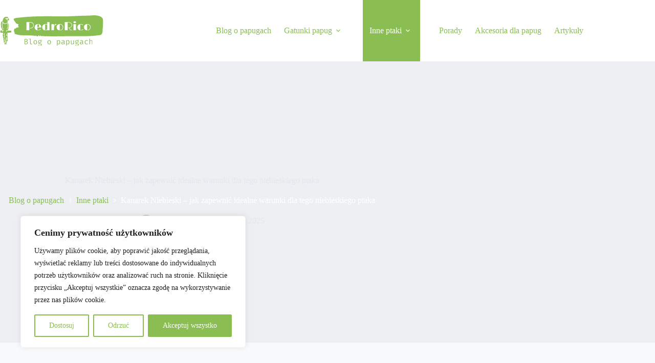

--- FILE ---
content_type: text/html; charset=UTF-8
request_url: https://pedrorico.pl/kanarek-niebieski-jak-zapewnic-idealne-warunki-dla-tego-niebieskiego-ptaka/
body_size: 31806
content:
<!doctype html>
<html lang="pl-PL" prefix="og: https://ogp.me/ns#">
<head>
	
	<meta charset="UTF-8">
	<meta name="viewport" content="width=device-width, initial-scale=1, maximum-scale=5, viewport-fit=cover">
	<link rel="profile" href="https://gmpg.org/xfn/11">

	
<!-- Optymalizacja wyszukiwarek według Rank Math - https://rankmath.com/ -->
<title>Kanarek Niebieski – jak zapewnić idealne warunki dla tego niebieskiego ptaka | PedroRico</title>
<meta name="description" content="Zanurzmy się w błękitne niuanse opieki nad uroczym skrzydlatym przyjacielem – kanarkiem niebieskim. Ten ptak to nie tylko oczy dla oczu, ale i melodia dla"/>
<meta name="robots" content="follow, index, max-snippet:-1, max-video-preview:-1, max-image-preview:large"/>
<link rel="canonical" href="https://pedrorico.pl/kanarek-niebieski-jak-zapewnic-idealne-warunki-dla-tego-niebieskiego-ptaka/" />
<meta property="og:locale" content="pl_PL" />
<meta property="og:type" content="article" />
<meta property="og:title" content="Kanarek Niebieski – jak zapewnić idealne warunki dla tego niebieskiego ptaka | PedroRico" />
<meta property="og:description" content="Zanurzmy się w błękitne niuanse opieki nad uroczym skrzydlatym przyjacielem – kanarkiem niebieskim. Ten ptak to nie tylko oczy dla oczu, ale i melodia dla" />
<meta property="og:url" content="https://pedrorico.pl/kanarek-niebieski-jak-zapewnic-idealne-warunki-dla-tego-niebieskiego-ptaka/" />
<meta property="og:site_name" content="Blog o papugach" />
<meta property="article:section" content="Inne ptaki" />
<meta property="og:image" content="https://pedrorico.pl/wp-content/uploads/2024/02/kanarek-niebieski.jpg" />
<meta property="og:image:secure_url" content="https://pedrorico.pl/wp-content/uploads/2024/02/kanarek-niebieski.jpg" />
<meta property="og:image:width" content="1000" />
<meta property="og:image:height" content="750" />
<meta property="og:image:alt" content="Kanarek Niebieski – jak zapewnić idealne warunki dla tego niebieskiego ptaka" />
<meta property="og:image:type" content="image/jpeg" />
<meta property="article:published_time" content="2025-06-27T19:40:46+02:00" />
<meta name="twitter:card" content="summary_large_image" />
<meta name="twitter:title" content="Kanarek Niebieski – jak zapewnić idealne warunki dla tego niebieskiego ptaka | PedroRico" />
<meta name="twitter:description" content="Zanurzmy się w błękitne niuanse opieki nad uroczym skrzydlatym przyjacielem – kanarkiem niebieskim. Ten ptak to nie tylko oczy dla oczu, ale i melodia dla" />
<meta name="twitter:site" content="@Mariusz" />
<meta name="twitter:creator" content="@Mariusz" />
<meta name="twitter:image" content="https://pedrorico.pl/wp-content/uploads/2024/02/kanarek-niebieski.jpg" />
<meta name="twitter:label1" content="Napisane przez" />
<meta name="twitter:data1" content="Klaudia Popowicz" />
<meta name="twitter:label2" content="Czas czytania" />
<meta name="twitter:data2" content="8 minut/y" />
<script type="application/ld+json" class="rank-math-schema">{"@context":"https://schema.org","@graph":[{"@type":["Person","Organization"],"@id":"https://pedrorico.pl/#person","name":"Blog o papugach","sameAs":["https://twitter.com/Mariusz"],"logo":{"@type":"ImageObject","@id":"https://pedrorico.pl/#logo","url":"https://pedrorico.pl/wp-content/uploads/2023/10/pedrorico-blog-o-papugach.png","contentUrl":"https://pedrorico.pl/wp-content/uploads/2023/10/pedrorico-blog-o-papugach.png","caption":"Blog o papugach","inLanguage":"pl-PL","width":"336","height":"100"},"image":{"@type":"ImageObject","@id":"https://pedrorico.pl/#logo","url":"https://pedrorico.pl/wp-content/uploads/2023/10/pedrorico-blog-o-papugach.png","contentUrl":"https://pedrorico.pl/wp-content/uploads/2023/10/pedrorico-blog-o-papugach.png","caption":"Blog o papugach","inLanguage":"pl-PL","width":"336","height":"100"}},{"@type":"WebSite","@id":"https://pedrorico.pl/#website","url":"https://pedrorico.pl","name":"Blog o papugach","alternateName":"PedroRico","publisher":{"@id":"https://pedrorico.pl/#person"},"inLanguage":"pl-PL"},{"@type":"ImageObject","@id":"https://pedrorico.pl/wp-content/uploads/2024/02/kanarek-niebieski.jpg","url":"https://pedrorico.pl/wp-content/uploads/2024/02/kanarek-niebieski.jpg","width":"1000","height":"750","caption":"Kanarek Niebieski \u2013 jak zapewni\u0107 idealne warunki dla tego niebieskiego ptaka","inLanguage":"pl-PL"},{"@type":"BreadcrumbList","@id":"https://pedrorico.pl/kanarek-niebieski-jak-zapewnic-idealne-warunki-dla-tego-niebieskiego-ptaka/#breadcrumb","itemListElement":[{"@type":"ListItem","position":"1","item":{"@id":"https://pedrorico.pl","name":"Home"}},{"@type":"ListItem","position":"2","item":{"@id":"https://pedrorico.pl/inne-ptaki/","name":"Inne ptaki"}},{"@type":"ListItem","position":"3","item":{"@id":"https://pedrorico.pl/kanarek-niebieski-jak-zapewnic-idealne-warunki-dla-tego-niebieskiego-ptaka/","name":"Kanarek Niebieski \u2013 jak zapewni\u0107 idealne warunki dla tego niebieskiego ptaka"}}]},{"@type":"WebPage","@id":"https://pedrorico.pl/kanarek-niebieski-jak-zapewnic-idealne-warunki-dla-tego-niebieskiego-ptaka/#webpage","url":"https://pedrorico.pl/kanarek-niebieski-jak-zapewnic-idealne-warunki-dla-tego-niebieskiego-ptaka/","name":"Kanarek Niebieski \u2013 jak zapewni\u0107 idealne warunki dla tego niebieskiego ptaka | PedroRico","datePublished":"2025-06-27T19:40:46+02:00","dateModified":"2025-06-27T19:40:46+02:00","isPartOf":{"@id":"https://pedrorico.pl/#website"},"primaryImageOfPage":{"@id":"https://pedrorico.pl/wp-content/uploads/2024/02/kanarek-niebieski.jpg"},"inLanguage":"pl-PL","breadcrumb":{"@id":"https://pedrorico.pl/kanarek-niebieski-jak-zapewnic-idealne-warunki-dla-tego-niebieskiego-ptaka/#breadcrumb"}},{"@type":"Person","@id":"https://pedrorico.pl/author/klaudia-popowicz/","name":"Klaudia Popowicz","url":"https://pedrorico.pl/author/klaudia-popowicz/","image":{"@type":"ImageObject","@id":"https://secure.gravatar.com/avatar/2a998de1f43c7a570a46d420304a83195d213d8fd474332a2f8ddffd5d6185a1?s=96&amp;d=mm&amp;r=g","url":"https://secure.gravatar.com/avatar/2a998de1f43c7a570a46d420304a83195d213d8fd474332a2f8ddffd5d6185a1?s=96&amp;d=mm&amp;r=g","caption":"Klaudia Popowicz","inLanguage":"pl-PL"}},{"@type":"BlogPosting","headline":"Kanarek Niebieski \u2013 jak zapewni\u0107 idealne warunki dla tego niebieskiego ptaka | PedroRico","datePublished":"2025-06-27T19:40:46+02:00","dateModified":"2025-06-27T19:40:46+02:00","articleSection":"Inne ptaki, Kanarki","author":{"@id":"https://pedrorico.pl/author/klaudia-popowicz/","name":"Klaudia Popowicz"},"publisher":{"@id":"https://pedrorico.pl/#person"},"description":"Zanurzmy si\u0119 w b\u0142\u0119kitne niuanse opieki nad uroczym skrzydlatym przyjacielem \u2013 kanarkiem niebieskim. Ten ptak to nie tylko oczy dla oczu, ale i melodia dla","name":"Kanarek Niebieski \u2013 jak zapewni\u0107 idealne warunki dla tego niebieskiego ptaka | PedroRico","@id":"https://pedrorico.pl/kanarek-niebieski-jak-zapewnic-idealne-warunki-dla-tego-niebieskiego-ptaka/#richSnippet","isPartOf":{"@id":"https://pedrorico.pl/kanarek-niebieski-jak-zapewnic-idealne-warunki-dla-tego-niebieskiego-ptaka/#webpage"},"image":{"@id":"https://pedrorico.pl/wp-content/uploads/2024/02/kanarek-niebieski.jpg"},"inLanguage":"pl-PL","mainEntityOfPage":{"@id":"https://pedrorico.pl/kanarek-niebieski-jak-zapewnic-idealne-warunki-dla-tego-niebieskiego-ptaka/#webpage"}}]}</script>
<!-- /Wtyczka Rank Math WordPress SEO -->

<link rel="alternate" type="application/rss+xml" title="PedroRico &raquo; Kanał z wpisami" href="https://pedrorico.pl/feed/" />
<link rel="alternate" title="oEmbed (JSON)" type="application/json+oembed" href="https://pedrorico.pl/wp-json/oembed/1.0/embed?url=https%3A%2F%2Fpedrorico.pl%2Fkanarek-niebieski-jak-zapewnic-idealne-warunki-dla-tego-niebieskiego-ptaka%2F" />
<link rel="alternate" title="oEmbed (XML)" type="text/xml+oembed" href="https://pedrorico.pl/wp-json/oembed/1.0/embed?url=https%3A%2F%2Fpedrorico.pl%2Fkanarek-niebieski-jak-zapewnic-idealne-warunki-dla-tego-niebieskiego-ptaka%2F&#038;format=xml" />
<style id='wp-img-auto-sizes-contain-inline-css'>
img:is([sizes=auto i],[sizes^="auto," i]){contain-intrinsic-size:3000px 1500px}
/*# sourceURL=wp-img-auto-sizes-contain-inline-css */
</style>
<link rel='stylesheet' id='blocksy-dynamic-global-css' href='https://pedrorico.pl/wp-content/uploads/blocksy/css/global.css?ver=41196' media='all' />
<link rel='stylesheet' id='wp-block-library-css' href='https://pedrorico.pl/wp-includes/css/dist/block-library/style.min.css?ver=6.9' media='all' />
<style id='global-styles-inline-css'>
:root{--wp--preset--aspect-ratio--square: 1;--wp--preset--aspect-ratio--4-3: 4/3;--wp--preset--aspect-ratio--3-4: 3/4;--wp--preset--aspect-ratio--3-2: 3/2;--wp--preset--aspect-ratio--2-3: 2/3;--wp--preset--aspect-ratio--16-9: 16/9;--wp--preset--aspect-ratio--9-16: 9/16;--wp--preset--color--black: #000000;--wp--preset--color--cyan-bluish-gray: #abb8c3;--wp--preset--color--white: #ffffff;--wp--preset--color--pale-pink: #f78da7;--wp--preset--color--vivid-red: #cf2e2e;--wp--preset--color--luminous-vivid-orange: #ff6900;--wp--preset--color--luminous-vivid-amber: #fcb900;--wp--preset--color--light-green-cyan: #7bdcb5;--wp--preset--color--vivid-green-cyan: #00d084;--wp--preset--color--pale-cyan-blue: #8ed1fc;--wp--preset--color--vivid-cyan-blue: #0693e3;--wp--preset--color--vivid-purple: #9b51e0;--wp--preset--color--palette-color-1: var(--theme-palette-color-1, #8ABE53);--wp--preset--color--palette-color-2: var(--theme-palette-color-2, #709647);--wp--preset--color--palette-color-3: var(--theme-palette-color-3, #415161);--wp--preset--color--palette-color-4: var(--theme-palette-color-4, #2c3e50);--wp--preset--color--palette-color-5: var(--theme-palette-color-5, #E2E7ED);--wp--preset--color--palette-color-6: var(--theme-palette-color-6, #edeff2);--wp--preset--color--palette-color-7: var(--theme-palette-color-7, #f8f9fb);--wp--preset--color--palette-color-8: var(--theme-palette-color-8, #ffffff);--wp--preset--gradient--vivid-cyan-blue-to-vivid-purple: linear-gradient(135deg,rgb(6,147,227) 0%,rgb(155,81,224) 100%);--wp--preset--gradient--light-green-cyan-to-vivid-green-cyan: linear-gradient(135deg,rgb(122,220,180) 0%,rgb(0,208,130) 100%);--wp--preset--gradient--luminous-vivid-amber-to-luminous-vivid-orange: linear-gradient(135deg,rgb(252,185,0) 0%,rgb(255,105,0) 100%);--wp--preset--gradient--luminous-vivid-orange-to-vivid-red: linear-gradient(135deg,rgb(255,105,0) 0%,rgb(207,46,46) 100%);--wp--preset--gradient--very-light-gray-to-cyan-bluish-gray: linear-gradient(135deg,rgb(238,238,238) 0%,rgb(169,184,195) 100%);--wp--preset--gradient--cool-to-warm-spectrum: linear-gradient(135deg,rgb(74,234,220) 0%,rgb(151,120,209) 20%,rgb(207,42,186) 40%,rgb(238,44,130) 60%,rgb(251,105,98) 80%,rgb(254,248,76) 100%);--wp--preset--gradient--blush-light-purple: linear-gradient(135deg,rgb(255,206,236) 0%,rgb(152,150,240) 100%);--wp--preset--gradient--blush-bordeaux: linear-gradient(135deg,rgb(254,205,165) 0%,rgb(254,45,45) 50%,rgb(107,0,62) 100%);--wp--preset--gradient--luminous-dusk: linear-gradient(135deg,rgb(255,203,112) 0%,rgb(199,81,192) 50%,rgb(65,88,208) 100%);--wp--preset--gradient--pale-ocean: linear-gradient(135deg,rgb(255,245,203) 0%,rgb(182,227,212) 50%,rgb(51,167,181) 100%);--wp--preset--gradient--electric-grass: linear-gradient(135deg,rgb(202,248,128) 0%,rgb(113,206,126) 100%);--wp--preset--gradient--midnight: linear-gradient(135deg,rgb(2,3,129) 0%,rgb(40,116,252) 100%);--wp--preset--gradient--juicy-peach: linear-gradient(to right, #ffecd2 0%, #fcb69f 100%);--wp--preset--gradient--young-passion: linear-gradient(to right, #ff8177 0%, #ff867a 0%, #ff8c7f 21%, #f99185 52%, #cf556c 78%, #b12a5b 100%);--wp--preset--gradient--true-sunset: linear-gradient(to right, #fa709a 0%, #fee140 100%);--wp--preset--gradient--morpheus-den: linear-gradient(to top, #30cfd0 0%, #330867 100%);--wp--preset--gradient--plum-plate: linear-gradient(135deg, #667eea 0%, #764ba2 100%);--wp--preset--gradient--aqua-splash: linear-gradient(15deg, #13547a 0%, #80d0c7 100%);--wp--preset--gradient--love-kiss: linear-gradient(to top, #ff0844 0%, #ffb199 100%);--wp--preset--gradient--new-retrowave: linear-gradient(to top, #3b41c5 0%, #a981bb 49%, #ffc8a9 100%);--wp--preset--gradient--plum-bath: linear-gradient(to top, #cc208e 0%, #6713d2 100%);--wp--preset--gradient--high-flight: linear-gradient(to right, #0acffe 0%, #495aff 100%);--wp--preset--gradient--teen-party: linear-gradient(-225deg, #FF057C 0%, #8D0B93 50%, #321575 100%);--wp--preset--gradient--fabled-sunset: linear-gradient(-225deg, #231557 0%, #44107A 29%, #FF1361 67%, #FFF800 100%);--wp--preset--gradient--arielle-smile: radial-gradient(circle 248px at center, #16d9e3 0%, #30c7ec 47%, #46aef7 100%);--wp--preset--gradient--itmeo-branding: linear-gradient(180deg, #2af598 0%, #009efd 100%);--wp--preset--gradient--deep-blue: linear-gradient(to right, #6a11cb 0%, #2575fc 100%);--wp--preset--gradient--strong-bliss: linear-gradient(to right, #f78ca0 0%, #f9748f 19%, #fd868c 60%, #fe9a8b 100%);--wp--preset--gradient--sweet-period: linear-gradient(to top, #3f51b1 0%, #5a55ae 13%, #7b5fac 25%, #8f6aae 38%, #a86aa4 50%, #cc6b8e 62%, #f18271 75%, #f3a469 87%, #f7c978 100%);--wp--preset--gradient--purple-division: linear-gradient(to top, #7028e4 0%, #e5b2ca 100%);--wp--preset--gradient--cold-evening: linear-gradient(to top, #0c3483 0%, #a2b6df 100%, #6b8cce 100%, #a2b6df 100%);--wp--preset--gradient--mountain-rock: linear-gradient(to right, #868f96 0%, #596164 100%);--wp--preset--gradient--desert-hump: linear-gradient(to top, #c79081 0%, #dfa579 100%);--wp--preset--gradient--ethernal-constance: linear-gradient(to top, #09203f 0%, #537895 100%);--wp--preset--gradient--happy-memories: linear-gradient(-60deg, #ff5858 0%, #f09819 100%);--wp--preset--gradient--grown-early: linear-gradient(to top, #0ba360 0%, #3cba92 100%);--wp--preset--gradient--morning-salad: linear-gradient(-225deg, #B7F8DB 0%, #50A7C2 100%);--wp--preset--gradient--night-call: linear-gradient(-225deg, #AC32E4 0%, #7918F2 48%, #4801FF 100%);--wp--preset--gradient--mind-crawl: linear-gradient(-225deg, #473B7B 0%, #3584A7 51%, #30D2BE 100%);--wp--preset--gradient--angel-care: linear-gradient(-225deg, #FFE29F 0%, #FFA99F 48%, #FF719A 100%);--wp--preset--gradient--juicy-cake: linear-gradient(to top, #e14fad 0%, #f9d423 100%);--wp--preset--gradient--rich-metal: linear-gradient(to right, #d7d2cc 0%, #304352 100%);--wp--preset--gradient--mole-hall: linear-gradient(-20deg, #616161 0%, #9bc5c3 100%);--wp--preset--gradient--cloudy-knoxville: linear-gradient(120deg, #fdfbfb 0%, #ebedee 100%);--wp--preset--gradient--soft-grass: linear-gradient(to top, #c1dfc4 0%, #deecdd 100%);--wp--preset--gradient--saint-petersburg: linear-gradient(135deg, #f5f7fa 0%, #c3cfe2 100%);--wp--preset--gradient--everlasting-sky: linear-gradient(135deg, #fdfcfb 0%, #e2d1c3 100%);--wp--preset--gradient--kind-steel: linear-gradient(-20deg, #e9defa 0%, #fbfcdb 100%);--wp--preset--gradient--over-sun: linear-gradient(60deg, #abecd6 0%, #fbed96 100%);--wp--preset--gradient--premium-white: linear-gradient(to top, #d5d4d0 0%, #d5d4d0 1%, #eeeeec 31%, #efeeec 75%, #e9e9e7 100%);--wp--preset--gradient--clean-mirror: linear-gradient(45deg, #93a5cf 0%, #e4efe9 100%);--wp--preset--gradient--wild-apple: linear-gradient(to top, #d299c2 0%, #fef9d7 100%);--wp--preset--gradient--snow-again: linear-gradient(to top, #e6e9f0 0%, #eef1f5 100%);--wp--preset--gradient--confident-cloud: linear-gradient(to top, #dad4ec 0%, #dad4ec 1%, #f3e7e9 100%);--wp--preset--gradient--glass-water: linear-gradient(to top, #dfe9f3 0%, white 100%);--wp--preset--gradient--perfect-white: linear-gradient(-225deg, #E3FDF5 0%, #FFE6FA 100%);--wp--preset--font-size--small: 13px;--wp--preset--font-size--medium: 20px;--wp--preset--font-size--large: clamp(22px, 1.375rem + ((1vw - 3.2px) * 0.625), 30px);--wp--preset--font-size--x-large: clamp(30px, 1.875rem + ((1vw - 3.2px) * 1.563), 50px);--wp--preset--font-size--xx-large: clamp(45px, 2.813rem + ((1vw - 3.2px) * 2.734), 80px);--wp--preset--spacing--20: 0.44rem;--wp--preset--spacing--30: 0.67rem;--wp--preset--spacing--40: 1rem;--wp--preset--spacing--50: 1.5rem;--wp--preset--spacing--60: 2.25rem;--wp--preset--spacing--70: 3.38rem;--wp--preset--spacing--80: 5.06rem;--wp--preset--shadow--natural: 6px 6px 9px rgba(0, 0, 0, 0.2);--wp--preset--shadow--deep: 12px 12px 50px rgba(0, 0, 0, 0.4);--wp--preset--shadow--sharp: 6px 6px 0px rgba(0, 0, 0, 0.2);--wp--preset--shadow--outlined: 6px 6px 0px -3px rgb(255, 255, 255), 6px 6px rgb(0, 0, 0);--wp--preset--shadow--crisp: 6px 6px 0px rgb(0, 0, 0);}:root { --wp--style--global--content-size: var(--theme-block-max-width);--wp--style--global--wide-size: var(--theme-block-wide-max-width); }:where(body) { margin: 0; }.wp-site-blocks > .alignleft { float: left; margin-right: 2em; }.wp-site-blocks > .alignright { float: right; margin-left: 2em; }.wp-site-blocks > .aligncenter { justify-content: center; margin-left: auto; margin-right: auto; }:where(.wp-site-blocks) > * { margin-block-start: var(--theme-content-spacing); margin-block-end: 0; }:where(.wp-site-blocks) > :first-child { margin-block-start: 0; }:where(.wp-site-blocks) > :last-child { margin-block-end: 0; }:root { --wp--style--block-gap: var(--theme-content-spacing); }:root :where(.is-layout-flow) > :first-child{margin-block-start: 0;}:root :where(.is-layout-flow) > :last-child{margin-block-end: 0;}:root :where(.is-layout-flow) > *{margin-block-start: var(--theme-content-spacing);margin-block-end: 0;}:root :where(.is-layout-constrained) > :first-child{margin-block-start: 0;}:root :where(.is-layout-constrained) > :last-child{margin-block-end: 0;}:root :where(.is-layout-constrained) > *{margin-block-start: var(--theme-content-spacing);margin-block-end: 0;}:root :where(.is-layout-flex){gap: var(--theme-content-spacing);}:root :where(.is-layout-grid){gap: var(--theme-content-spacing);}.is-layout-flow > .alignleft{float: left;margin-inline-start: 0;margin-inline-end: 2em;}.is-layout-flow > .alignright{float: right;margin-inline-start: 2em;margin-inline-end: 0;}.is-layout-flow > .aligncenter{margin-left: auto !important;margin-right: auto !important;}.is-layout-constrained > .alignleft{float: left;margin-inline-start: 0;margin-inline-end: 2em;}.is-layout-constrained > .alignright{float: right;margin-inline-start: 2em;margin-inline-end: 0;}.is-layout-constrained > .aligncenter{margin-left: auto !important;margin-right: auto !important;}.is-layout-constrained > :where(:not(.alignleft):not(.alignright):not(.alignfull)){max-width: var(--wp--style--global--content-size);margin-left: auto !important;margin-right: auto !important;}.is-layout-constrained > .alignwide{max-width: var(--wp--style--global--wide-size);}body .is-layout-flex{display: flex;}.is-layout-flex{flex-wrap: wrap;align-items: center;}.is-layout-flex > :is(*, div){margin: 0;}body .is-layout-grid{display: grid;}.is-layout-grid > :is(*, div){margin: 0;}body{padding-top: 0px;padding-right: 0px;padding-bottom: 0px;padding-left: 0px;}:root :where(.wp-element-button, .wp-block-button__link){font-style: inherit;font-weight: inherit;letter-spacing: inherit;text-transform: inherit;}.has-black-color{color: var(--wp--preset--color--black) !important;}.has-cyan-bluish-gray-color{color: var(--wp--preset--color--cyan-bluish-gray) !important;}.has-white-color{color: var(--wp--preset--color--white) !important;}.has-pale-pink-color{color: var(--wp--preset--color--pale-pink) !important;}.has-vivid-red-color{color: var(--wp--preset--color--vivid-red) !important;}.has-luminous-vivid-orange-color{color: var(--wp--preset--color--luminous-vivid-orange) !important;}.has-luminous-vivid-amber-color{color: var(--wp--preset--color--luminous-vivid-amber) !important;}.has-light-green-cyan-color{color: var(--wp--preset--color--light-green-cyan) !important;}.has-vivid-green-cyan-color{color: var(--wp--preset--color--vivid-green-cyan) !important;}.has-pale-cyan-blue-color{color: var(--wp--preset--color--pale-cyan-blue) !important;}.has-vivid-cyan-blue-color{color: var(--wp--preset--color--vivid-cyan-blue) !important;}.has-vivid-purple-color{color: var(--wp--preset--color--vivid-purple) !important;}.has-palette-color-1-color{color: var(--wp--preset--color--palette-color-1) !important;}.has-palette-color-2-color{color: var(--wp--preset--color--palette-color-2) !important;}.has-palette-color-3-color{color: var(--wp--preset--color--palette-color-3) !important;}.has-palette-color-4-color{color: var(--wp--preset--color--palette-color-4) !important;}.has-palette-color-5-color{color: var(--wp--preset--color--palette-color-5) !important;}.has-palette-color-6-color{color: var(--wp--preset--color--palette-color-6) !important;}.has-palette-color-7-color{color: var(--wp--preset--color--palette-color-7) !important;}.has-palette-color-8-color{color: var(--wp--preset--color--palette-color-8) !important;}.has-black-background-color{background-color: var(--wp--preset--color--black) !important;}.has-cyan-bluish-gray-background-color{background-color: var(--wp--preset--color--cyan-bluish-gray) !important;}.has-white-background-color{background-color: var(--wp--preset--color--white) !important;}.has-pale-pink-background-color{background-color: var(--wp--preset--color--pale-pink) !important;}.has-vivid-red-background-color{background-color: var(--wp--preset--color--vivid-red) !important;}.has-luminous-vivid-orange-background-color{background-color: var(--wp--preset--color--luminous-vivid-orange) !important;}.has-luminous-vivid-amber-background-color{background-color: var(--wp--preset--color--luminous-vivid-amber) !important;}.has-light-green-cyan-background-color{background-color: var(--wp--preset--color--light-green-cyan) !important;}.has-vivid-green-cyan-background-color{background-color: var(--wp--preset--color--vivid-green-cyan) !important;}.has-pale-cyan-blue-background-color{background-color: var(--wp--preset--color--pale-cyan-blue) !important;}.has-vivid-cyan-blue-background-color{background-color: var(--wp--preset--color--vivid-cyan-blue) !important;}.has-vivid-purple-background-color{background-color: var(--wp--preset--color--vivid-purple) !important;}.has-palette-color-1-background-color{background-color: var(--wp--preset--color--palette-color-1) !important;}.has-palette-color-2-background-color{background-color: var(--wp--preset--color--palette-color-2) !important;}.has-palette-color-3-background-color{background-color: var(--wp--preset--color--palette-color-3) !important;}.has-palette-color-4-background-color{background-color: var(--wp--preset--color--palette-color-4) !important;}.has-palette-color-5-background-color{background-color: var(--wp--preset--color--palette-color-5) !important;}.has-palette-color-6-background-color{background-color: var(--wp--preset--color--palette-color-6) !important;}.has-palette-color-7-background-color{background-color: var(--wp--preset--color--palette-color-7) !important;}.has-palette-color-8-background-color{background-color: var(--wp--preset--color--palette-color-8) !important;}.has-black-border-color{border-color: var(--wp--preset--color--black) !important;}.has-cyan-bluish-gray-border-color{border-color: var(--wp--preset--color--cyan-bluish-gray) !important;}.has-white-border-color{border-color: var(--wp--preset--color--white) !important;}.has-pale-pink-border-color{border-color: var(--wp--preset--color--pale-pink) !important;}.has-vivid-red-border-color{border-color: var(--wp--preset--color--vivid-red) !important;}.has-luminous-vivid-orange-border-color{border-color: var(--wp--preset--color--luminous-vivid-orange) !important;}.has-luminous-vivid-amber-border-color{border-color: var(--wp--preset--color--luminous-vivid-amber) !important;}.has-light-green-cyan-border-color{border-color: var(--wp--preset--color--light-green-cyan) !important;}.has-vivid-green-cyan-border-color{border-color: var(--wp--preset--color--vivid-green-cyan) !important;}.has-pale-cyan-blue-border-color{border-color: var(--wp--preset--color--pale-cyan-blue) !important;}.has-vivid-cyan-blue-border-color{border-color: var(--wp--preset--color--vivid-cyan-blue) !important;}.has-vivid-purple-border-color{border-color: var(--wp--preset--color--vivid-purple) !important;}.has-palette-color-1-border-color{border-color: var(--wp--preset--color--palette-color-1) !important;}.has-palette-color-2-border-color{border-color: var(--wp--preset--color--palette-color-2) !important;}.has-palette-color-3-border-color{border-color: var(--wp--preset--color--palette-color-3) !important;}.has-palette-color-4-border-color{border-color: var(--wp--preset--color--palette-color-4) !important;}.has-palette-color-5-border-color{border-color: var(--wp--preset--color--palette-color-5) !important;}.has-palette-color-6-border-color{border-color: var(--wp--preset--color--palette-color-6) !important;}.has-palette-color-7-border-color{border-color: var(--wp--preset--color--palette-color-7) !important;}.has-palette-color-8-border-color{border-color: var(--wp--preset--color--palette-color-8) !important;}.has-vivid-cyan-blue-to-vivid-purple-gradient-background{background: var(--wp--preset--gradient--vivid-cyan-blue-to-vivid-purple) !important;}.has-light-green-cyan-to-vivid-green-cyan-gradient-background{background: var(--wp--preset--gradient--light-green-cyan-to-vivid-green-cyan) !important;}.has-luminous-vivid-amber-to-luminous-vivid-orange-gradient-background{background: var(--wp--preset--gradient--luminous-vivid-amber-to-luminous-vivid-orange) !important;}.has-luminous-vivid-orange-to-vivid-red-gradient-background{background: var(--wp--preset--gradient--luminous-vivid-orange-to-vivid-red) !important;}.has-very-light-gray-to-cyan-bluish-gray-gradient-background{background: var(--wp--preset--gradient--very-light-gray-to-cyan-bluish-gray) !important;}.has-cool-to-warm-spectrum-gradient-background{background: var(--wp--preset--gradient--cool-to-warm-spectrum) !important;}.has-blush-light-purple-gradient-background{background: var(--wp--preset--gradient--blush-light-purple) !important;}.has-blush-bordeaux-gradient-background{background: var(--wp--preset--gradient--blush-bordeaux) !important;}.has-luminous-dusk-gradient-background{background: var(--wp--preset--gradient--luminous-dusk) !important;}.has-pale-ocean-gradient-background{background: var(--wp--preset--gradient--pale-ocean) !important;}.has-electric-grass-gradient-background{background: var(--wp--preset--gradient--electric-grass) !important;}.has-midnight-gradient-background{background: var(--wp--preset--gradient--midnight) !important;}.has-juicy-peach-gradient-background{background: var(--wp--preset--gradient--juicy-peach) !important;}.has-young-passion-gradient-background{background: var(--wp--preset--gradient--young-passion) !important;}.has-true-sunset-gradient-background{background: var(--wp--preset--gradient--true-sunset) !important;}.has-morpheus-den-gradient-background{background: var(--wp--preset--gradient--morpheus-den) !important;}.has-plum-plate-gradient-background{background: var(--wp--preset--gradient--plum-plate) !important;}.has-aqua-splash-gradient-background{background: var(--wp--preset--gradient--aqua-splash) !important;}.has-love-kiss-gradient-background{background: var(--wp--preset--gradient--love-kiss) !important;}.has-new-retrowave-gradient-background{background: var(--wp--preset--gradient--new-retrowave) !important;}.has-plum-bath-gradient-background{background: var(--wp--preset--gradient--plum-bath) !important;}.has-high-flight-gradient-background{background: var(--wp--preset--gradient--high-flight) !important;}.has-teen-party-gradient-background{background: var(--wp--preset--gradient--teen-party) !important;}.has-fabled-sunset-gradient-background{background: var(--wp--preset--gradient--fabled-sunset) !important;}.has-arielle-smile-gradient-background{background: var(--wp--preset--gradient--arielle-smile) !important;}.has-itmeo-branding-gradient-background{background: var(--wp--preset--gradient--itmeo-branding) !important;}.has-deep-blue-gradient-background{background: var(--wp--preset--gradient--deep-blue) !important;}.has-strong-bliss-gradient-background{background: var(--wp--preset--gradient--strong-bliss) !important;}.has-sweet-period-gradient-background{background: var(--wp--preset--gradient--sweet-period) !important;}.has-purple-division-gradient-background{background: var(--wp--preset--gradient--purple-division) !important;}.has-cold-evening-gradient-background{background: var(--wp--preset--gradient--cold-evening) !important;}.has-mountain-rock-gradient-background{background: var(--wp--preset--gradient--mountain-rock) !important;}.has-desert-hump-gradient-background{background: var(--wp--preset--gradient--desert-hump) !important;}.has-ethernal-constance-gradient-background{background: var(--wp--preset--gradient--ethernal-constance) !important;}.has-happy-memories-gradient-background{background: var(--wp--preset--gradient--happy-memories) !important;}.has-grown-early-gradient-background{background: var(--wp--preset--gradient--grown-early) !important;}.has-morning-salad-gradient-background{background: var(--wp--preset--gradient--morning-salad) !important;}.has-night-call-gradient-background{background: var(--wp--preset--gradient--night-call) !important;}.has-mind-crawl-gradient-background{background: var(--wp--preset--gradient--mind-crawl) !important;}.has-angel-care-gradient-background{background: var(--wp--preset--gradient--angel-care) !important;}.has-juicy-cake-gradient-background{background: var(--wp--preset--gradient--juicy-cake) !important;}.has-rich-metal-gradient-background{background: var(--wp--preset--gradient--rich-metal) !important;}.has-mole-hall-gradient-background{background: var(--wp--preset--gradient--mole-hall) !important;}.has-cloudy-knoxville-gradient-background{background: var(--wp--preset--gradient--cloudy-knoxville) !important;}.has-soft-grass-gradient-background{background: var(--wp--preset--gradient--soft-grass) !important;}.has-saint-petersburg-gradient-background{background: var(--wp--preset--gradient--saint-petersburg) !important;}.has-everlasting-sky-gradient-background{background: var(--wp--preset--gradient--everlasting-sky) !important;}.has-kind-steel-gradient-background{background: var(--wp--preset--gradient--kind-steel) !important;}.has-over-sun-gradient-background{background: var(--wp--preset--gradient--over-sun) !important;}.has-premium-white-gradient-background{background: var(--wp--preset--gradient--premium-white) !important;}.has-clean-mirror-gradient-background{background: var(--wp--preset--gradient--clean-mirror) !important;}.has-wild-apple-gradient-background{background: var(--wp--preset--gradient--wild-apple) !important;}.has-snow-again-gradient-background{background: var(--wp--preset--gradient--snow-again) !important;}.has-confident-cloud-gradient-background{background: var(--wp--preset--gradient--confident-cloud) !important;}.has-glass-water-gradient-background{background: var(--wp--preset--gradient--glass-water) !important;}.has-perfect-white-gradient-background{background: var(--wp--preset--gradient--perfect-white) !important;}.has-small-font-size{font-size: var(--wp--preset--font-size--small) !important;}.has-medium-font-size{font-size: var(--wp--preset--font-size--medium) !important;}.has-large-font-size{font-size: var(--wp--preset--font-size--large) !important;}.has-x-large-font-size{font-size: var(--wp--preset--font-size--x-large) !important;}.has-xx-large-font-size{font-size: var(--wp--preset--font-size--xx-large) !important;}
:root :where(.wp-block-pullquote){font-size: clamp(0.984em, 0.984rem + ((1vw - 0.2em) * 0.645), 1.5em);line-height: 1.6;}
/*# sourceURL=global-styles-inline-css */
</style>
<link rel='stylesheet' id='ez-toc-css' href='https://pedrorico.pl/wp-content/plugins/easy-table-of-contents/assets/css/screen.min.css?ver=2.0.80' media='all' />
<style id='ez-toc-inline-css'>
div#ez-toc-container .ez-toc-title {font-size: 120%;}div#ez-toc-container .ez-toc-title {font-weight: 500;}div#ez-toc-container ul li , div#ez-toc-container ul li a {font-size: 95%;}div#ez-toc-container ul li , div#ez-toc-container ul li a {font-weight: 500;}div#ez-toc-container nav ul ul li {font-size: 90%;}div#ez-toc-container {width: 100%;}.ez-toc-box-title {font-weight: bold; margin-bottom: 10px; text-align: center; text-transform: uppercase; letter-spacing: 1px; color: #666; padding-bottom: 5px;position:absolute;top:-4%;left:5%;background-color: inherit;transition: top 0.3s ease;}.ez-toc-box-title.toc-closed {top:-25%;}
.ez-toc-container-direction {direction: ltr;}.ez-toc-counter ul{counter-reset: item ;}.ez-toc-counter nav ul li a::before {content: counters(item, '.', decimal) '. ';display: inline-block;counter-increment: item;flex-grow: 0;flex-shrink: 0;margin-right: .2em; float: left; }.ez-toc-widget-direction {direction: ltr;}.ez-toc-widget-container ul{counter-reset: item ;}.ez-toc-widget-container nav ul li a::before {content: counters(item, '.', decimal) '. ';display: inline-block;counter-increment: item;flex-grow: 0;flex-shrink: 0;margin-right: .2em; float: left; }
/*# sourceURL=ez-toc-inline-css */
</style>
<link rel='stylesheet' id='parent-style-css' href='https://pedrorico.pl/wp-content/themes/blocksy/style.css?ver=6.9' media='all' />
<link rel='stylesheet' id='ct-main-styles-css' href='https://pedrorico.pl/wp-content/themes/blocksy/static/bundle/main.min.css?ver=2.1.26' media='all' />
<link rel='stylesheet' id='ct-page-title-styles-css' href='https://pedrorico.pl/wp-content/themes/blocksy/static/bundle/page-title.min.css?ver=2.1.26' media='all' />
<link rel='stylesheet' id='ct-sidebar-styles-css' href='https://pedrorico.pl/wp-content/themes/blocksy/static/bundle/sidebar.min.css?ver=2.1.26' media='all' />
<link rel='stylesheet' id='ct-author-box-styles-css' href='https://pedrorico.pl/wp-content/themes/blocksy/static/bundle/author-box.min.css?ver=2.1.26' media='all' />
<link rel='stylesheet' id='ct-stackable-styles-css' href='https://pedrorico.pl/wp-content/themes/blocksy/static/bundle/stackable.min.css?ver=2.1.26' media='all' />
<link rel='stylesheet' id='ct-wpforms-styles-css' href='https://pedrorico.pl/wp-content/themes/blocksy/static/bundle/wpforms.min.css?ver=2.1.26' media='all' />
<link rel='stylesheet' id='blocksy-ext-trending-styles-css' href='https://pedrorico.pl/wp-content/plugins/blocksy-companion/framework/extensions/trending/static/bundle/main.min.css?ver=2.1.26' media='all' />

		<!-- Global site tag (gtag.js) - Google Analytics v4 -->
		<script async src="https://www.googletagmanager.com/gtag/js?id=G-STG9RKDE2J"></script>
		<script>
		window.dataLayer = window.dataLayer || [];
		function gtag(){dataLayer.push(arguments);}
		gtag('js', new Date());

		gtag('config', 'G-STG9RKDE2J');

		</script>
		<!-- End Google Analytics v4 -->

		<script id="cookie-law-info-js-extra">
var _ckyConfig = {"_ipData":[],"_assetsURL":"https://pedrorico.pl/wp-content/plugins/cookie-law-info/lite/frontend/images/","_publicURL":"https://pedrorico.pl","_expiry":"365","_categories":[{"name":"Wymagane","slug":"necessary","isNecessary":true,"ccpaDoNotSell":true,"cookies":[],"active":true,"defaultConsent":{"gdpr":true,"ccpa":true}},{"name":"Funkcjonalne","slug":"functional","isNecessary":false,"ccpaDoNotSell":true,"cookies":[],"active":true,"defaultConsent":{"gdpr":false,"ccpa":false}},{"name":"Analityczne","slug":"analytics","isNecessary":false,"ccpaDoNotSell":true,"cookies":[],"active":true,"defaultConsent":{"gdpr":false,"ccpa":false}},{"name":"Wydajno\u015bciowe","slug":"performance","isNecessary":false,"ccpaDoNotSell":true,"cookies":[],"active":true,"defaultConsent":{"gdpr":false,"ccpa":false}},{"name":"Reklamowe","slug":"advertisement","isNecessary":false,"ccpaDoNotSell":true,"cookies":[],"active":true,"defaultConsent":{"gdpr":false,"ccpa":false}}],"_activeLaw":"gdpr","_rootDomain":"","_block":"1","_showBanner":"1","_bannerConfig":{"settings":{"type":"box","preferenceCenterType":"popup","position":"bottom-left","applicableLaw":"gdpr"},"behaviours":{"reloadBannerOnAccept":false,"loadAnalyticsByDefault":false,"animations":{"onLoad":"animate","onHide":"sticky"}},"config":{"revisitConsent":{"status":true,"tag":"revisit-consent","position":"bottom-left","meta":{"url":"#"},"styles":{"background-color":"#8ABE53"},"elements":{"title":{"type":"text","tag":"revisit-consent-title","status":true,"styles":{"color":"#0056a7"}}}},"preferenceCenter":{"toggle":{"status":true,"tag":"detail-category-toggle","type":"toggle","states":{"active":{"styles":{"background-color":"#1863DC"}},"inactive":{"styles":{"background-color":"#D0D5D2"}}}}},"categoryPreview":{"status":false,"toggle":{"status":true,"tag":"detail-category-preview-toggle","type":"toggle","states":{"active":{"styles":{"background-color":"#1863DC"}},"inactive":{"styles":{"background-color":"#D0D5D2"}}}}},"videoPlaceholder":{"status":true,"styles":{"background-color":"#000000","border-color":"#000000","color":"#ffffff"}},"readMore":{"status":false,"tag":"readmore-button","type":"link","meta":{"noFollow":true,"newTab":true},"styles":{"color":"#8ABE53","background-color":"transparent","border-color":"transparent"}},"showMore":{"status":true,"tag":"show-desc-button","type":"button","styles":{"color":"#1863DC"}},"showLess":{"status":true,"tag":"hide-desc-button","type":"button","styles":{"color":"#1863DC"}},"alwaysActive":{"status":true,"tag":"always-active","styles":{"color":"#008000"}},"manualLinks":{"status":true,"tag":"manual-links","type":"link","styles":{"color":"#1863DC"}},"auditTable":{"status":true},"optOption":{"status":true,"toggle":{"status":true,"tag":"optout-option-toggle","type":"toggle","states":{"active":{"styles":{"background-color":"#1863dc"}},"inactive":{"styles":{"background-color":"#FFFFFF"}}}}}}},"_version":"3.4.0","_logConsent":"1","_tags":[{"tag":"accept-button","styles":{"color":"#FFFFFF","background-color":"#8ABE53","border-color":"#8ABE53"}},{"tag":"reject-button","styles":{"color":"#8ABE53","background-color":"transparent","border-color":"#8ABE53"}},{"tag":"settings-button","styles":{"color":"#8ABE53","background-color":"transparent","border-color":"#8ABE53"}},{"tag":"readmore-button","styles":{"color":"#8ABE53","background-color":"transparent","border-color":"transparent"}},{"tag":"donotsell-button","styles":{"color":"#1863dc","background-color":"transparent","border-color":"transparent"}},{"tag":"show-desc-button","styles":{"color":"#1863DC"}},{"tag":"hide-desc-button","styles":{"color":"#1863DC"}},{"tag":"cky-always-active","styles":[]},{"tag":"cky-link","styles":[]},{"tag":"accept-button","styles":{"color":"#FFFFFF","background-color":"#8ABE53","border-color":"#8ABE53"}},{"tag":"revisit-consent","styles":{"background-color":"#8ABE53"}}],"_shortCodes":[{"key":"cky_readmore","content":"\u003Ca href=\"#\" class=\"cky-policy\" aria-label=\"Polityka Cookie\" target=\"_blank\" rel=\"noopener\" data-cky-tag=\"readmore-button\"\u003EPolityka Cookie\u003C/a\u003E","tag":"readmore-button","status":false,"attributes":{"rel":"nofollow","target":"_blank"}},{"key":"cky_show_desc","content":"\u003Cbutton class=\"cky-show-desc-btn\" data-cky-tag=\"show-desc-button\" aria-label=\"Poka\u017c wi\u0119cej\"\u003EPoka\u017c wi\u0119cej\u003C/button\u003E","tag":"show-desc-button","status":true,"attributes":[]},{"key":"cky_hide_desc","content":"\u003Cbutton class=\"cky-show-desc-btn\" data-cky-tag=\"hide-desc-button\" aria-label=\"Poka\u017c mniej\"\u003EPoka\u017c mniej\u003C/button\u003E","tag":"hide-desc-button","status":true,"attributes":[]},{"key":"cky_optout_show_desc","content":"[cky_optout_show_desc]","tag":"optout-show-desc-button","status":true,"attributes":[]},{"key":"cky_optout_hide_desc","content":"[cky_optout_hide_desc]","tag":"optout-hide-desc-button","status":true,"attributes":[]},{"key":"cky_category_toggle_label","content":"[cky_{{status}}_category_label] [cky_preference_{{category_slug}}_title]","tag":"","status":true,"attributes":[]},{"key":"cky_enable_category_label","content":"W\u0142\u0105czy\u0107","tag":"","status":true,"attributes":[]},{"key":"cky_disable_category_label","content":"Wy\u0142\u0105czy\u0107","tag":"","status":true,"attributes":[]},{"key":"cky_video_placeholder","content":"\u003Cdiv class=\"video-placeholder-normal\" data-cky-tag=\"video-placeholder\" id=\"[UNIQUEID]\"\u003E\u003Cp class=\"video-placeholder-text-normal\" data-cky-tag=\"placeholder-title\"\u003EProsimy o zaakceptowanie zgody na pliki cookie\u003C/p\u003E\u003C/div\u003E","tag":"","status":true,"attributes":[]},{"key":"cky_enable_optout_label","content":"W\u0142\u0105czy\u0107","tag":"","status":true,"attributes":[]},{"key":"cky_disable_optout_label","content":"Wy\u0142\u0105czy\u0107","tag":"","status":true,"attributes":[]},{"key":"cky_optout_toggle_label","content":"[cky_{{status}}_optout_label] [cky_optout_option_title]","tag":"","status":true,"attributes":[]},{"key":"cky_optout_option_title","content":"Nie sprzedawaj i nie udost\u0119pniaj moich danych osobowych","tag":"","status":true,"attributes":[]},{"key":"cky_optout_close_label","content":"Blisko","tag":"","status":true,"attributes":[]},{"key":"cky_preference_close_label","content":"Blisko","tag":"","status":true,"attributes":[]}],"_rtl":"","_language":"pl","_providersToBlock":[]};
var _ckyStyles = {"css":".cky-overlay{background: #000000; opacity: 0.4; position: fixed; top: 0; left: 0; width: 100%; height: 100%; z-index: 99999999;}.cky-hide{display: none;}.cky-btn-revisit-wrapper{display: flex; align-items: center; justify-content: center; background: #0056a7; width: 45px; height: 45px; border-radius: 50%; position: fixed; z-index: 999999; cursor: pointer;}.cky-revisit-bottom-left{bottom: 15px; left: 15px;}.cky-revisit-bottom-right{bottom: 15px; right: 15px;}.cky-btn-revisit-wrapper .cky-btn-revisit{display: flex; align-items: center; justify-content: center; background: none; border: none; cursor: pointer; position: relative; margin: 0; padding: 0;}.cky-btn-revisit-wrapper .cky-btn-revisit img{max-width: fit-content; margin: 0; height: 30px; width: 30px;}.cky-revisit-bottom-left:hover::before{content: attr(data-tooltip); position: absolute; background: #4e4b66; color: #ffffff; left: calc(100% + 7px); font-size: 12px; line-height: 16px; width: max-content; padding: 4px 8px; border-radius: 4px;}.cky-revisit-bottom-left:hover::after{position: absolute; content: \"\"; border: 5px solid transparent; left: calc(100% + 2px); border-left-width: 0; border-right-color: #4e4b66;}.cky-revisit-bottom-right:hover::before{content: attr(data-tooltip); position: absolute; background: #4e4b66; color: #ffffff; right: calc(100% + 7px); font-size: 12px; line-height: 16px; width: max-content; padding: 4px 8px; border-radius: 4px;}.cky-revisit-bottom-right:hover::after{position: absolute; content: \"\"; border: 5px solid transparent; right: calc(100% + 2px); border-right-width: 0; border-left-color: #4e4b66;}.cky-revisit-hide{display: none;}.cky-consent-container{position: fixed; width: 440px; box-sizing: border-box; z-index: 9999999; border-radius: 6px;}.cky-consent-container .cky-consent-bar{background: #ffffff; border: 1px solid; padding: 20px 26px; box-shadow: 0 -1px 10px 0 #acabab4d; border-radius: 6px;}.cky-box-bottom-left{bottom: 40px; left: 40px;}.cky-box-bottom-right{bottom: 40px; right: 40px;}.cky-box-top-left{top: 40px; left: 40px;}.cky-box-top-right{top: 40px; right: 40px;}.cky-custom-brand-logo-wrapper .cky-custom-brand-logo{width: 100px; height: auto; margin: 0 0 12px 0;}.cky-notice .cky-title{color: #212121; font-weight: 700; font-size: 18px; line-height: 24px; margin: 0 0 12px 0;}.cky-notice-des *,.cky-preference-content-wrapper *,.cky-accordion-header-des *,.cky-gpc-wrapper .cky-gpc-desc *{font-size: 14px;}.cky-notice-des{color: #212121; font-size: 14px; line-height: 24px; font-weight: 400;}.cky-notice-des img{height: 25px; width: 25px;}.cky-consent-bar .cky-notice-des p,.cky-gpc-wrapper .cky-gpc-desc p,.cky-preference-body-wrapper .cky-preference-content-wrapper p,.cky-accordion-header-wrapper .cky-accordion-header-des p,.cky-cookie-des-table li div:last-child p{color: inherit; margin-top: 0; overflow-wrap: break-word;}.cky-notice-des P:last-child,.cky-preference-content-wrapper p:last-child,.cky-cookie-des-table li div:last-child p:last-child,.cky-gpc-wrapper .cky-gpc-desc p:last-child{margin-bottom: 0;}.cky-notice-des a.cky-policy,.cky-notice-des button.cky-policy{font-size: 14px; color: #1863dc; white-space: nowrap; cursor: pointer; background: transparent; border: 1px solid; text-decoration: underline;}.cky-notice-des button.cky-policy{padding: 0;}.cky-notice-des a.cky-policy:focus-visible,.cky-notice-des button.cky-policy:focus-visible,.cky-preference-content-wrapper .cky-show-desc-btn:focus-visible,.cky-accordion-header .cky-accordion-btn:focus-visible,.cky-preference-header .cky-btn-close:focus-visible,.cky-switch input[type=\"checkbox\"]:focus-visible,.cky-footer-wrapper a:focus-visible,.cky-btn:focus-visible{outline: 2px solid #1863dc; outline-offset: 2px;}.cky-btn:focus:not(:focus-visible),.cky-accordion-header .cky-accordion-btn:focus:not(:focus-visible),.cky-preference-content-wrapper .cky-show-desc-btn:focus:not(:focus-visible),.cky-btn-revisit-wrapper .cky-btn-revisit:focus:not(:focus-visible),.cky-preference-header .cky-btn-close:focus:not(:focus-visible),.cky-consent-bar .cky-banner-btn-close:focus:not(:focus-visible){outline: 0;}button.cky-show-desc-btn:not(:hover):not(:active){color: #1863dc; background: transparent;}button.cky-accordion-btn:not(:hover):not(:active),button.cky-banner-btn-close:not(:hover):not(:active),button.cky-btn-revisit:not(:hover):not(:active),button.cky-btn-close:not(:hover):not(:active){background: transparent;}.cky-consent-bar button:hover,.cky-modal.cky-modal-open button:hover,.cky-consent-bar button:focus,.cky-modal.cky-modal-open button:focus{text-decoration: none;}.cky-notice-btn-wrapper{display: flex; justify-content: flex-start; align-items: center; flex-wrap: wrap; margin-top: 16px;}.cky-notice-btn-wrapper .cky-btn{text-shadow: none; box-shadow: none;}.cky-btn{flex: auto; max-width: 100%; font-size: 14px; font-family: inherit; line-height: 24px; padding: 8px; font-weight: 500; margin: 0 8px 0 0; border-radius: 2px; cursor: pointer; text-align: center; text-transform: none; min-height: 0;}.cky-btn:hover{opacity: 0.8;}.cky-btn-customize{color: #1863dc; background: transparent; border: 2px solid #1863dc;}.cky-btn-reject{color: #1863dc; background: transparent; border: 2px solid #1863dc;}.cky-btn-accept{background: #1863dc; color: #ffffff; border: 2px solid #1863dc;}.cky-btn:last-child{margin-right: 0;}@media (max-width: 576px){.cky-box-bottom-left{bottom: 0; left: 0;}.cky-box-bottom-right{bottom: 0; right: 0;}.cky-box-top-left{top: 0; left: 0;}.cky-box-top-right{top: 0; right: 0;}}@media (max-width: 440px){.cky-box-bottom-left, .cky-box-bottom-right, .cky-box-top-left, .cky-box-top-right{width: 100%; max-width: 100%;}.cky-consent-container .cky-consent-bar{padding: 20px 0;}.cky-custom-brand-logo-wrapper, .cky-notice .cky-title, .cky-notice-des, .cky-notice-btn-wrapper{padding: 0 24px;}.cky-notice-des{max-height: 40vh; overflow-y: scroll;}.cky-notice-btn-wrapper{flex-direction: column; margin-top: 0;}.cky-btn{width: 100%; margin: 10px 0 0 0;}.cky-notice-btn-wrapper .cky-btn-customize{order: 2;}.cky-notice-btn-wrapper .cky-btn-reject{order: 3;}.cky-notice-btn-wrapper .cky-btn-accept{order: 1; margin-top: 16px;}}@media (max-width: 352px){.cky-notice .cky-title{font-size: 16px;}.cky-notice-des *{font-size: 12px;}.cky-notice-des, .cky-btn{font-size: 12px;}}.cky-modal.cky-modal-open{display: flex; visibility: visible; -webkit-transform: translate(-50%, -50%); -moz-transform: translate(-50%, -50%); -ms-transform: translate(-50%, -50%); -o-transform: translate(-50%, -50%); transform: translate(-50%, -50%); top: 50%; left: 50%; transition: all 1s ease;}.cky-modal{box-shadow: 0 32px 68px rgba(0, 0, 0, 0.3); margin: 0 auto; position: fixed; max-width: 100%; background: #ffffff; top: 50%; box-sizing: border-box; border-radius: 6px; z-index: 999999999; color: #212121; -webkit-transform: translate(-50%, 100%); -moz-transform: translate(-50%, 100%); -ms-transform: translate(-50%, 100%); -o-transform: translate(-50%, 100%); transform: translate(-50%, 100%); visibility: hidden; transition: all 0s ease;}.cky-preference-center{max-height: 79vh; overflow: hidden; width: 845px; overflow: hidden; flex: 1 1 0; display: flex; flex-direction: column; border-radius: 6px;}.cky-preference-header{display: flex; align-items: center; justify-content: space-between; padding: 22px 24px; border-bottom: 1px solid;}.cky-preference-header .cky-preference-title{font-size: 18px; font-weight: 700; line-height: 24px;}.cky-preference-header .cky-btn-close{margin: 0; cursor: pointer; vertical-align: middle; padding: 0; background: none; border: none; width: auto; height: auto; min-height: 0; line-height: 0; text-shadow: none; box-shadow: none;}.cky-preference-header .cky-btn-close img{margin: 0; height: 10px; width: 10px;}.cky-preference-body-wrapper{padding: 0 24px; flex: 1; overflow: auto; box-sizing: border-box;}.cky-preference-content-wrapper,.cky-gpc-wrapper .cky-gpc-desc{font-size: 14px; line-height: 24px; font-weight: 400; padding: 12px 0;}.cky-preference-content-wrapper{border-bottom: 1px solid;}.cky-preference-content-wrapper img{height: 25px; width: 25px;}.cky-preference-content-wrapper .cky-show-desc-btn{font-size: 14px; font-family: inherit; color: #1863dc; text-decoration: none; line-height: 24px; padding: 0; margin: 0; white-space: nowrap; cursor: pointer; background: transparent; border-color: transparent; text-transform: none; min-height: 0; text-shadow: none; box-shadow: none;}.cky-accordion-wrapper{margin-bottom: 10px;}.cky-accordion{border-bottom: 1px solid;}.cky-accordion:last-child{border-bottom: none;}.cky-accordion .cky-accordion-item{display: flex; margin-top: 10px;}.cky-accordion .cky-accordion-body{display: none;}.cky-accordion.cky-accordion-active .cky-accordion-body{display: block; padding: 0 22px; margin-bottom: 16px;}.cky-accordion-header-wrapper{cursor: pointer; width: 100%;}.cky-accordion-item .cky-accordion-header{display: flex; justify-content: space-between; align-items: center;}.cky-accordion-header .cky-accordion-btn{font-size: 16px; font-family: inherit; color: #212121; line-height: 24px; background: none; border: none; font-weight: 700; padding: 0; margin: 0; cursor: pointer; text-transform: none; min-height: 0; text-shadow: none; box-shadow: none;}.cky-accordion-header .cky-always-active{color: #008000; font-weight: 600; line-height: 24px; font-size: 14px;}.cky-accordion-header-des{font-size: 14px; line-height: 24px; margin: 10px 0 16px 0;}.cky-accordion-chevron{margin-right: 22px; position: relative; cursor: pointer;}.cky-accordion-chevron-hide{display: none;}.cky-accordion .cky-accordion-chevron i::before{content: \"\"; position: absolute; border-right: 1.4px solid; border-bottom: 1.4px solid; border-color: inherit; height: 6px; width: 6px; -webkit-transform: rotate(-45deg); -moz-transform: rotate(-45deg); -ms-transform: rotate(-45deg); -o-transform: rotate(-45deg); transform: rotate(-45deg); transition: all 0.2s ease-in-out; top: 8px;}.cky-accordion.cky-accordion-active .cky-accordion-chevron i::before{-webkit-transform: rotate(45deg); -moz-transform: rotate(45deg); -ms-transform: rotate(45deg); -o-transform: rotate(45deg); transform: rotate(45deg);}.cky-audit-table{background: #f4f4f4; border-radius: 6px;}.cky-audit-table .cky-empty-cookies-text{color: inherit; font-size: 12px; line-height: 24px; margin: 0; padding: 10px;}.cky-audit-table .cky-cookie-des-table{font-size: 12px; line-height: 24px; font-weight: normal; padding: 15px 10px; border-bottom: 1px solid; border-bottom-color: inherit; margin: 0;}.cky-audit-table .cky-cookie-des-table:last-child{border-bottom: none;}.cky-audit-table .cky-cookie-des-table li{list-style-type: none; display: flex; padding: 3px 0;}.cky-audit-table .cky-cookie-des-table li:first-child{padding-top: 0;}.cky-cookie-des-table li div:first-child{width: 100px; font-weight: 600; word-break: break-word; word-wrap: break-word;}.cky-cookie-des-table li div:last-child{flex: 1; word-break: break-word; word-wrap: break-word; margin-left: 8px;}.cky-footer-shadow{display: block; width: 100%; height: 40px; background: linear-gradient(180deg, rgba(255, 255, 255, 0) 0%, #ffffff 100%); position: absolute; bottom: calc(100% - 1px);}.cky-footer-wrapper{position: relative;}.cky-prefrence-btn-wrapper{display: flex; flex-wrap: wrap; align-items: center; justify-content: center; padding: 22px 24px; border-top: 1px solid;}.cky-prefrence-btn-wrapper .cky-btn{flex: auto; max-width: 100%; text-shadow: none; box-shadow: none;}.cky-btn-preferences{color: #1863dc; background: transparent; border: 2px solid #1863dc;}.cky-preference-header,.cky-preference-body-wrapper,.cky-preference-content-wrapper,.cky-accordion-wrapper,.cky-accordion,.cky-accordion-wrapper,.cky-footer-wrapper,.cky-prefrence-btn-wrapper{border-color: inherit;}@media (max-width: 845px){.cky-modal{max-width: calc(100% - 16px);}}@media (max-width: 576px){.cky-modal{max-width: 100%;}.cky-preference-center{max-height: 100vh;}.cky-prefrence-btn-wrapper{flex-direction: column;}.cky-accordion.cky-accordion-active .cky-accordion-body{padding-right: 0;}.cky-prefrence-btn-wrapper .cky-btn{width: 100%; margin: 10px 0 0 0;}.cky-prefrence-btn-wrapper .cky-btn-reject{order: 3;}.cky-prefrence-btn-wrapper .cky-btn-accept{order: 1; margin-top: 0;}.cky-prefrence-btn-wrapper .cky-btn-preferences{order: 2;}}@media (max-width: 425px){.cky-accordion-chevron{margin-right: 15px;}.cky-notice-btn-wrapper{margin-top: 0;}.cky-accordion.cky-accordion-active .cky-accordion-body{padding: 0 15px;}}@media (max-width: 352px){.cky-preference-header .cky-preference-title{font-size: 16px;}.cky-preference-header{padding: 16px 24px;}.cky-preference-content-wrapper *, .cky-accordion-header-des *{font-size: 12px;}.cky-preference-content-wrapper, .cky-preference-content-wrapper .cky-show-more, .cky-accordion-header .cky-always-active, .cky-accordion-header-des, .cky-preference-content-wrapper .cky-show-desc-btn, .cky-notice-des a.cky-policy{font-size: 12px;}.cky-accordion-header .cky-accordion-btn{font-size: 14px;}}.cky-switch{display: flex;}.cky-switch input[type=\"checkbox\"]{position: relative; width: 44px; height: 24px; margin: 0; background: #d0d5d2; -webkit-appearance: none; border-radius: 50px; cursor: pointer; outline: 0; border: none; top: 0;}.cky-switch input[type=\"checkbox\"]:checked{background: #1863dc;}.cky-switch input[type=\"checkbox\"]:before{position: absolute; content: \"\"; height: 20px; width: 20px; left: 2px; bottom: 2px; border-radius: 50%; background-color: white; -webkit-transition: 0.4s; transition: 0.4s; margin: 0;}.cky-switch input[type=\"checkbox\"]:after{display: none;}.cky-switch input[type=\"checkbox\"]:checked:before{-webkit-transform: translateX(20px); -ms-transform: translateX(20px); transform: translateX(20px);}@media (max-width: 425px){.cky-switch input[type=\"checkbox\"]{width: 38px; height: 21px;}.cky-switch input[type=\"checkbox\"]:before{height: 17px; width: 17px;}.cky-switch input[type=\"checkbox\"]:checked:before{-webkit-transform: translateX(17px); -ms-transform: translateX(17px); transform: translateX(17px);}}.cky-consent-bar .cky-banner-btn-close{position: absolute; right: 9px; top: 5px; background: none; border: none; cursor: pointer; padding: 0; margin: 0; min-height: 0; line-height: 0; height: auto; width: auto; text-shadow: none; box-shadow: none;}.cky-consent-bar .cky-banner-btn-close img{height: 9px; width: 9px; margin: 0;}.cky-notice-group{font-size: 14px; line-height: 24px; font-weight: 400; color: #212121;}.cky-notice-btn-wrapper .cky-btn-do-not-sell{font-size: 14px; line-height: 24px; padding: 6px 0; margin: 0; font-weight: 500; background: none; border-radius: 2px; border: none; cursor: pointer; text-align: left; color: #1863dc; background: transparent; border-color: transparent; box-shadow: none; text-shadow: none;}.cky-consent-bar .cky-banner-btn-close:focus-visible,.cky-notice-btn-wrapper .cky-btn-do-not-sell:focus-visible,.cky-opt-out-btn-wrapper .cky-btn:focus-visible,.cky-opt-out-checkbox-wrapper input[type=\"checkbox\"].cky-opt-out-checkbox:focus-visible{outline: 2px solid #1863dc; outline-offset: 2px;}@media (max-width: 440px){.cky-consent-container{width: 100%;}}@media (max-width: 352px){.cky-notice-des a.cky-policy, .cky-notice-btn-wrapper .cky-btn-do-not-sell{font-size: 12px;}}.cky-opt-out-wrapper{padding: 12px 0;}.cky-opt-out-wrapper .cky-opt-out-checkbox-wrapper{display: flex; align-items: center;}.cky-opt-out-checkbox-wrapper .cky-opt-out-checkbox-label{font-size: 16px; font-weight: 700; line-height: 24px; margin: 0 0 0 12px; cursor: pointer;}.cky-opt-out-checkbox-wrapper input[type=\"checkbox\"].cky-opt-out-checkbox{background-color: #ffffff; border: 1px solid black; width: 20px; height: 18.5px; margin: 0; -webkit-appearance: none; position: relative; display: flex; align-items: center; justify-content: center; border-radius: 2px; cursor: pointer;}.cky-opt-out-checkbox-wrapper input[type=\"checkbox\"].cky-opt-out-checkbox:checked{background-color: #1863dc; border: none;}.cky-opt-out-checkbox-wrapper input[type=\"checkbox\"].cky-opt-out-checkbox:checked::after{left: 6px; bottom: 4px; width: 7px; height: 13px; border: solid #ffffff; border-width: 0 3px 3px 0; border-radius: 2px; -webkit-transform: rotate(45deg); -ms-transform: rotate(45deg); transform: rotate(45deg); content: \"\"; position: absolute; box-sizing: border-box;}.cky-opt-out-checkbox-wrapper.cky-disabled .cky-opt-out-checkbox-label,.cky-opt-out-checkbox-wrapper.cky-disabled input[type=\"checkbox\"].cky-opt-out-checkbox{cursor: no-drop;}.cky-gpc-wrapper{margin: 0 0 0 32px;}.cky-footer-wrapper .cky-opt-out-btn-wrapper{display: flex; flex-wrap: wrap; align-items: center; justify-content: center; padding: 22px 24px;}.cky-opt-out-btn-wrapper .cky-btn{flex: auto; max-width: 100%; text-shadow: none; box-shadow: none;}.cky-opt-out-btn-wrapper .cky-btn-cancel{border: 1px solid #dedfe0; background: transparent; color: #858585;}.cky-opt-out-btn-wrapper .cky-btn-confirm{background: #1863dc; color: #ffffff; border: 1px solid #1863dc;}@media (max-width: 352px){.cky-opt-out-checkbox-wrapper .cky-opt-out-checkbox-label{font-size: 14px;}.cky-gpc-wrapper .cky-gpc-desc, .cky-gpc-wrapper .cky-gpc-desc *{font-size: 12px;}.cky-opt-out-checkbox-wrapper input[type=\"checkbox\"].cky-opt-out-checkbox{width: 16px; height: 16px;}.cky-opt-out-checkbox-wrapper input[type=\"checkbox\"].cky-opt-out-checkbox:checked::after{left: 5px; bottom: 4px; width: 3px; height: 9px;}.cky-gpc-wrapper{margin: 0 0 0 28px;}}.video-placeholder-youtube{background-size: 100% 100%; background-position: center; background-repeat: no-repeat; background-color: #b2b0b059; position: relative; display: flex; align-items: center; justify-content: center; max-width: 100%;}.video-placeholder-text-youtube{text-align: center; align-items: center; padding: 10px 16px; background-color: #000000cc; color: #ffffff; border: 1px solid; border-radius: 2px; cursor: pointer;}.video-placeholder-normal{background-image: url(\"/wp-content/plugins/cookie-law-info/lite/frontend/images/placeholder.svg\"); background-size: 80px; background-position: center; background-repeat: no-repeat; background-color: #b2b0b059; position: relative; display: flex; align-items: flex-end; justify-content: center; max-width: 100%;}.video-placeholder-text-normal{align-items: center; padding: 10px 16px; text-align: center; border: 1px solid; border-radius: 2px; cursor: pointer;}.cky-rtl{direction: rtl; text-align: right;}.cky-rtl .cky-banner-btn-close{left: 9px; right: auto;}.cky-rtl .cky-notice-btn-wrapper .cky-btn:last-child{margin-right: 8px;}.cky-rtl .cky-notice-btn-wrapper .cky-btn:first-child{margin-right: 0;}.cky-rtl .cky-notice-btn-wrapper{margin-left: 0; margin-right: 15px;}.cky-rtl .cky-prefrence-btn-wrapper .cky-btn{margin-right: 8px;}.cky-rtl .cky-prefrence-btn-wrapper .cky-btn:first-child{margin-right: 0;}.cky-rtl .cky-accordion .cky-accordion-chevron i::before{border: none; border-left: 1.4px solid; border-top: 1.4px solid; left: 12px;}.cky-rtl .cky-accordion.cky-accordion-active .cky-accordion-chevron i::before{-webkit-transform: rotate(-135deg); -moz-transform: rotate(-135deg); -ms-transform: rotate(-135deg); -o-transform: rotate(-135deg); transform: rotate(-135deg);}@media (max-width: 768px){.cky-rtl .cky-notice-btn-wrapper{margin-right: 0;}}@media (max-width: 576px){.cky-rtl .cky-notice-btn-wrapper .cky-btn:last-child{margin-right: 0;}.cky-rtl .cky-prefrence-btn-wrapper .cky-btn{margin-right: 0;}.cky-rtl .cky-accordion.cky-accordion-active .cky-accordion-body{padding: 0 22px 0 0;}}@media (max-width: 425px){.cky-rtl .cky-accordion.cky-accordion-active .cky-accordion-body{padding: 0 15px 0 0;}}.cky-rtl .cky-opt-out-btn-wrapper .cky-btn{margin-right: 12px;}.cky-rtl .cky-opt-out-btn-wrapper .cky-btn:first-child{margin-right: 0;}.cky-rtl .cky-opt-out-checkbox-wrapper .cky-opt-out-checkbox-label{margin: 0 12px 0 0;}"};
//# sourceURL=cookie-law-info-js-extra
</script>
<script src="https://pedrorico.pl/wp-content/plugins/cookie-law-info/lite/frontend/js/script.min.js?ver=3.4.0" id="cookie-law-info-js"></script>
<link rel="https://api.w.org/" href="https://pedrorico.pl/wp-json/" /><link rel="alternate" title="JSON" type="application/json" href="https://pedrorico.pl/wp-json/wp/v2/posts/307" /><link rel="EditURI" type="application/rsd+xml" title="RSD" href="https://pedrorico.pl/xmlrpc.php?rsd" />
<meta name="generator" content="WordPress 6.9" />
<link rel='shortlink' href='https://pedrorico.pl/?p=307' />
<style id="cky-style-inline">[data-cky-tag]{visibility:hidden;}</style><noscript><link rel='stylesheet' href='https://pedrorico.pl/wp-content/themes/blocksy/static/bundle/no-scripts.min.css' type='text/css'></noscript>
<link rel="icon" href="https://pedrorico.pl/wp-content/uploads/2023/10/favicon-pedrorico-150x150.png" sizes="32x32" />
<link rel="icon" href="https://pedrorico.pl/wp-content/uploads/2023/10/favicon-pedrorico-300x300.png" sizes="192x192" />
<link rel="apple-touch-icon" href="https://pedrorico.pl/wp-content/uploads/2023/10/favicon-pedrorico-300x300.png" />
<meta name="msapplication-TileImage" content="https://pedrorico.pl/wp-content/uploads/2023/10/favicon-pedrorico-300x300.png" />
		<style id="wp-custom-css">
			.author-box-bio p {
	text-align: justify;
}

/** about us page **/
.ct-custom.elementor-widget-image-box,
.ct-custom .elementor-widget-container {
	height: 100%;
}

.ct-custom .elementor-widget-container {
	overflow: hidden;
}

.ct-custom .elementor-image-box-content {
	padding: 0 30px;
}		</style>
			</head>


<body class="wp-singular post-template-default single single-post postid-307 single-format-standard wp-custom-logo wp-embed-responsive wp-theme-blocksy wp-child-theme-blocksy-child stk--is-blocksy-theme" data-link="type-2" data-prefix="single_blog_post" data-header="type-1:sticky" data-footer="type-1" itemscope="itemscope" itemtype="https://schema.org/Blog">

<a class="skip-link screen-reader-text" href="#main">Przejdź do treści</a><div class="ct-drawer-canvas" data-location="start"><div id="offcanvas" class="ct-panel ct-header" data-behaviour="right-side" role="dialog" aria-label="Tryb modalny Offcanvas" inert=""><div class="ct-panel-inner">
		<div class="ct-panel-actions">
			
			<button class="ct-toggle-close" data-type="type-1" aria-label="Zamknij edytor">
				<svg class="ct-icon" width="12" height="12" viewBox="0 0 15 15"><path d="M1 15a1 1 0 01-.71-.29 1 1 0 010-1.41l5.8-5.8-5.8-5.8A1 1 0 011.7.29l5.8 5.8 5.8-5.8a1 1 0 011.41 1.41l-5.8 5.8 5.8 5.8a1 1 0 01-1.41 1.41l-5.8-5.8-5.8 5.8A1 1 0 011 15z"/></svg>
			</button>
		</div>
		<div class="ct-panel-content" data-device="desktop"><div class="ct-panel-content-inner"></div></div><div class="ct-panel-content" data-device="mobile"><div class="ct-panel-content-inner">
<nav
	class="mobile-menu menu-container has-submenu"
	data-id="mobile-menu" data-interaction="click" data-toggle-type="type-1" data-submenu-dots="yes"	aria-label="Menu górne">

	<ul id="menu-menu-gorne-1" class=""><li class="menu-item menu-item-type-custom menu-item-object-custom menu-item-home menu-item-13"><a href="https://pedrorico.pl/" class="ct-menu-link">Blog o papugach</a></li>
<li class="menu-item menu-item-type-taxonomy menu-item-object-category menu-item-has-children menu-item-47"><span class="ct-sub-menu-parent"><a href="https://pedrorico.pl/gatunki-papug/" class="ct-menu-link">Gatunki papug</a><button class="ct-toggle-dropdown-mobile" aria-label="Rozwiń menu" aria-haspopup="true" aria-expanded="false"><svg class="ct-icon toggle-icon-1" width="15" height="15" viewBox="0 0 15 15" aria-hidden="true"><path d="M3.9,5.1l3.6,3.6l3.6-3.6l1.4,0.7l-5,5l-5-5L3.9,5.1z"/></svg></button></span>
<ul class="sub-menu">
	<li class="menu-item menu-item-type-taxonomy menu-item-object-category menu-item-20"><a href="https://pedrorico.pl/duze-papugi/" class="ct-menu-link">Duże papugi</a></li>
	<li class="menu-item menu-item-type-taxonomy menu-item-object-category menu-item-22"><a href="https://pedrorico.pl/srednie-papugi/" class="ct-menu-link">Średnie papugi</a></li>
	<li class="menu-item menu-item-type-taxonomy menu-item-object-category menu-item-21"><a href="https://pedrorico.pl/male-papugi/" class="ct-menu-link">Małe papugi</a></li>
</ul>
</li>
<li class="menu-item menu-item-type-taxonomy menu-item-object-category current-post-ancestor current-menu-parent current-post-parent menu-item-has-children menu-item-24"><span class="ct-sub-menu-parent"><a href="https://pedrorico.pl/inne-ptaki/" class="ct-menu-link">Inne ptaki</a><button class="ct-toggle-dropdown-mobile" aria-label="Rozwiń menu" aria-haspopup="true" aria-expanded="false"><svg class="ct-icon toggle-icon-1" width="15" height="15" viewBox="0 0 15 15" aria-hidden="true"><path d="M3.9,5.1l3.6,3.6l3.6-3.6l1.4,0.7l-5,5l-5-5L3.9,5.1z"/></svg></button></span>
<ul class="sub-menu">
	<li class="menu-item menu-item-type-taxonomy menu-item-object-category menu-item-292"><a href="https://pedrorico.pl/przepiorki/" class="ct-menu-link">Przepiórki</a></li>
	<li class="menu-item menu-item-type-taxonomy menu-item-object-category current-post-ancestor current-menu-parent current-post-parent menu-item-294"><a href="https://pedrorico.pl/kanarki/" class="ct-menu-link">Kanarki</a></li>
</ul>
</li>
<li class="menu-item menu-item-type-taxonomy menu-item-object-category menu-item-19"><a href="https://pedrorico.pl/porady/" class="ct-menu-link">Porady</a></li>
<li class="menu-item menu-item-type-taxonomy menu-item-object-category menu-item-23"><a href="https://pedrorico.pl/akcesoria-dla-papug/" class="ct-menu-link">Akcesoria dla papug</a></li>
<li class="menu-item menu-item-type-taxonomy menu-item-object-category menu-item-250"><a href="https://pedrorico.pl/artykuly/" class="ct-menu-link">Artykuły</a></li>
</ul></nav>

</div></div></div></div></div>
<div id="main-container">
	<header id="header" class="ct-header" data-id="type-1" itemscope="" itemtype="https://schema.org/WPHeader"><div data-device="desktop"><div class="ct-sticky-container"><div data-sticky="slide"><div data-row="middle" data-column-set="2"><div class="ct-container"><div data-column="start" data-placements="1"><div data-items="primary">
<div	class="site-branding"
	data-id="logo"		itemscope="itemscope" itemtype="https://schema.org/Organization">

			<a href="https://pedrorico.pl/" class="site-logo-container" rel="home" itemprop="url" ><img width="1500" height="446" src="https://pedrorico.pl/wp-content/uploads/2023/10/blog-o-papugach-pedrorico.svg" class="sticky-logo" alt="Blog o papugach PedroRico" decoding="async" /><img width="1500" height="446" src="https://pedrorico.pl/wp-content/uploads/2023/10/blog-o-papugach-pedrorico.svg" class="default-logo" alt="Blog o papugach PedroRico" decoding="async" fetchpriority="high" /></a>	
	</div>

</div></div><div data-column="end" data-placements="1"><div data-items="primary">
<nav
	id="header-menu-1"
	class="header-menu-1 menu-container"
	data-id="menu" data-interaction="hover"	data-menu="type-3"
	data-dropdown="type-1:simple"		data-responsive="no"	itemscope="" itemtype="https://schema.org/SiteNavigationElement"	aria-label="Menu górne">

	<ul id="menu-menu-gorne" class="menu"><li id="menu-item-13" class="menu-item menu-item-type-custom menu-item-object-custom menu-item-home menu-item-13"><a href="https://pedrorico.pl/" class="ct-menu-link">Blog o papugach</a></li>
<li id="menu-item-47" class="menu-item menu-item-type-taxonomy menu-item-object-category menu-item-has-children menu-item-47 animated-submenu-block"><a href="https://pedrorico.pl/gatunki-papug/" class="ct-menu-link">Gatunki papug<span class="ct-toggle-dropdown-desktop"><svg class="ct-icon" width="8" height="8" viewBox="0 0 15 15" aria-hidden="true"><path d="M2.1,3.2l5.4,5.4l5.4-5.4L15,4.3l-7.5,7.5L0,4.3L2.1,3.2z"/></svg></span></a><button class="ct-toggle-dropdown-desktop-ghost" aria-label="Rozwiń menu" aria-haspopup="true" aria-expanded="false"></button>
<ul class="sub-menu">
	<li id="menu-item-20" class="menu-item menu-item-type-taxonomy menu-item-object-category menu-item-20"><a href="https://pedrorico.pl/duze-papugi/" class="ct-menu-link">Duże papugi</a></li>
	<li id="menu-item-22" class="menu-item menu-item-type-taxonomy menu-item-object-category menu-item-22"><a href="https://pedrorico.pl/srednie-papugi/" class="ct-menu-link">Średnie papugi</a></li>
	<li id="menu-item-21" class="menu-item menu-item-type-taxonomy menu-item-object-category menu-item-21"><a href="https://pedrorico.pl/male-papugi/" class="ct-menu-link">Małe papugi</a></li>
</ul>
</li>
<li id="menu-item-24" class="menu-item menu-item-type-taxonomy menu-item-object-category current-post-ancestor current-menu-parent current-post-parent menu-item-has-children menu-item-24 animated-submenu-block"><a href="https://pedrorico.pl/inne-ptaki/" class="ct-menu-link">Inne ptaki<span class="ct-toggle-dropdown-desktop"><svg class="ct-icon" width="8" height="8" viewBox="0 0 15 15" aria-hidden="true"><path d="M2.1,3.2l5.4,5.4l5.4-5.4L15,4.3l-7.5,7.5L0,4.3L2.1,3.2z"/></svg></span></a><button class="ct-toggle-dropdown-desktop-ghost" aria-label="Rozwiń menu" aria-haspopup="true" aria-expanded="false"></button>
<ul class="sub-menu">
	<li id="menu-item-292" class="menu-item menu-item-type-taxonomy menu-item-object-category menu-item-292"><a href="https://pedrorico.pl/przepiorki/" class="ct-menu-link">Przepiórki</a></li>
	<li id="menu-item-294" class="menu-item menu-item-type-taxonomy menu-item-object-category current-post-ancestor current-menu-parent current-post-parent menu-item-294"><a href="https://pedrorico.pl/kanarki/" class="ct-menu-link">Kanarki</a></li>
</ul>
</li>
<li id="menu-item-19" class="menu-item menu-item-type-taxonomy menu-item-object-category menu-item-19"><a href="https://pedrorico.pl/porady/" class="ct-menu-link">Porady</a></li>
<li id="menu-item-23" class="menu-item menu-item-type-taxonomy menu-item-object-category menu-item-23"><a href="https://pedrorico.pl/akcesoria-dla-papug/" class="ct-menu-link">Akcesoria dla papug</a></li>
<li id="menu-item-250" class="menu-item menu-item-type-taxonomy menu-item-object-category menu-item-250"><a href="https://pedrorico.pl/artykuly/" class="ct-menu-link">Artykuły</a></li>
</ul></nav>

</div></div></div></div></div></div></div><div data-device="mobile"><div class="ct-sticky-container"><div data-sticky="slide"><div data-row="middle" data-column-set="2"><div class="ct-container"><div data-column="start" data-placements="1"><div data-items="primary">
<div	class="site-branding"
	data-id="logo"		>

			<a href="https://pedrorico.pl/" class="site-logo-container" rel="home" itemprop="url" ><img width="1500" height="446" src="https://pedrorico.pl/wp-content/uploads/2023/10/blog-o-papugach-pedrorico.svg" class="sticky-logo" alt="Blog o papugach PedroRico" decoding="async" /><img width="1500" height="446" src="https://pedrorico.pl/wp-content/uploads/2023/10/blog-o-papugach-pedrorico.svg" class="default-logo" alt="Blog o papugach PedroRico" decoding="async" /></a>	
	</div>

</div></div><div data-column="end" data-placements="1"><div data-items="primary">
<button
	class="ct-header-trigger ct-toggle "
	data-toggle-panel="#offcanvas"
	aria-controls="offcanvas"
	data-design="simple"
	data-label="right"
	aria-label="Menu"
	data-id="trigger">

	<span class="ct-label ct-hidden-sm ct-hidden-md ct-hidden-lg" aria-hidden="true">Menu</span>

	<svg class="ct-icon" width="18" height="14" viewBox="0 0 18 14" data-type="type-1" aria-hidden="true">
		<rect y="0.00" width="18" height="1.7" rx="1"/>
		<rect y="6.15" width="18" height="1.7" rx="1"/>
		<rect y="12.3" width="18" height="1.7" rx="1"/>
	</svg></button>
</div></div></div></div></div></div></div></header>
	<main id="main" class="site-main hfeed" itemscope="itemscope" itemtype="https://schema.org/CreativeWork">

		
<div class="hero-section" data-type="type-2">
			<figure>
			<div class="ct-media-container"><img width="1000" height="750" src="https://pedrorico.pl/wp-content/uploads/2024/02/kanarek-niebieski.jpg" class="attachment-full size-full" alt="Kanarek Niebieski – jak zapewnić idealne warunki dla tego niebieskiego ptaka" loading="lazy" decoding="async" srcset="https://pedrorico.pl/wp-content/uploads/2024/02/kanarek-niebieski.jpg 1000w, https://pedrorico.pl/wp-content/uploads/2024/02/kanarek-niebieski-300x225.jpg 300w, https://pedrorico.pl/wp-content/uploads/2024/02/kanarek-niebieski-768x576.jpg 768w" sizes="auto, (max-width: 1000px) 100vw, 1000px" itemprop="image" /></div>		</figure>
	
			<header class="entry-header ct-container-narrow">
			<h1 class="page-title" itemprop="headline">Kanarek Niebieski – jak zapewnić idealne warunki dla tego niebieskiego ptaka</h1>
			<nav class="ct-breadcrumbs" data-source="default"  itemscope="" itemtype="https://schema.org/BreadcrumbList"><span class="first-item" itemscope="" itemprop="itemListElement" itemtype="https://schema.org/ListItem"><meta itemprop="position" content="1"><a href="https://pedrorico.pl/" itemprop="item"><span itemprop="name">Blog o papugach</span></a><meta itemprop="url" content="https://pedrorico.pl/"/><svg class="ct-separator" fill="currentColor" width="8" height="8" viewBox="0 0 8 8" aria-hidden="true" focusable="false">
				<path d="M2,6.9L4.8,4L2,1.1L2.6,0l4,4l-4,4L2,6.9z"/>
			</svg></span><span class="item-0"itemscope="" itemprop="itemListElement" itemtype="https://schema.org/ListItem"><meta itemprop="position" content="2"><a href="https://pedrorico.pl/inne-ptaki/" itemprop="item"><span itemprop="name">Inne ptaki</span></a><meta itemprop="url" content="https://pedrorico.pl/inne-ptaki/"/><svg class="ct-separator" fill="currentColor" width="8" height="8" viewBox="0 0 8 8" aria-hidden="true" focusable="false">
				<path d="M2,6.9L4.8,4L2,1.1L2.6,0l4,4l-4,4L2,6.9z"/>
			</svg></span><span class="last-item" aria-current="page" itemscope="" itemprop="itemListElement" itemtype="https://schema.org/ListItem"><meta itemprop="position" content="3"><span itemprop="name">Kanarek Niebieski – jak zapewnić idealne warunki dla tego niebieskiego ptaka</span><meta itemprop="url" content="https://pedrorico.pl/kanarek-niebieski-jak-zapewnic-idealne-warunki-dla-tego-niebieskiego-ptaka/"/></span>			</nav>

		<ul class="entry-meta" data-type="simple:circle" ><li class="meta-author" itemprop="author" itemscope="" itemtype="https://schema.org/Person"><a href="https://pedrorico.pl/author/klaudia-popowicz/" tabindex="-1" class="ct-media-container-static"><img decoding="async" src="https://secure.gravatar.com/avatar/2a998de1f43c7a570a46d420304a83195d213d8fd474332a2f8ddffd5d6185a1?s=50&amp;d=mm&amp;r=g" width="25" height="25" style="height:25px" alt="Klaudia Popowicz"></a><a class="ct-meta-element-author" href="https://pedrorico.pl/author/klaudia-popowicz/" title="Wpisy od Klaudia Popowicz" rel="author" itemprop="url"><span itemprop="name">Klaudia Popowicz</span></a></li><li class="meta-date" itemprop="datePublished"><time class="ct-meta-element-date" datetime="2025-06-27T19:40:46+02:00">27.06.2025</time></li></ul>		</header>
	</div>



	<div
		class="ct-container"
		data-sidebar="right"				data-vertical-spacing="top:bottom">

		
		
	<article
		id="post-307"
		class="post-307 post type-post status-publish format-standard has-post-thumbnail hentry category-inne-ptaki category-kanarki">

		
		
		
		<div class="entry-content is-layout-flow">
			<div id="ez-toc-container" class="ez-toc-v2_0_80 counter-hierarchy ez-toc-counter ez-toc-white ez-toc-container-direction">
<p class="ez-toc-title" style="cursor:inherit">Spis treści</p>
<label for="ez-toc-cssicon-toggle-item-697d528e985ff" class="ez-toc-cssicon-toggle-label"><span class="ez-toc-cssicon"><span class="eztoc-hide" style="display:none;">Toggle</span><span class="ez-toc-icon-toggle-span"><svg style="fill: #999;color:#999" xmlns="http://www.w3.org/2000/svg" class="list-377408" width="20px" height="20px" viewBox="0 0 24 24" fill="none"><path d="M6 6H4v2h2V6zm14 0H8v2h12V6zM4 11h2v2H4v-2zm16 0H8v2h12v-2zM4 16h2v2H4v-2zm16 0H8v2h12v-2z" fill="currentColor"></path></svg><svg style="fill: #999;color:#999" class="arrow-unsorted-368013" xmlns="http://www.w3.org/2000/svg" width="10px" height="10px" viewBox="0 0 24 24" version="1.2" baseProfile="tiny"><path d="M18.2 9.3l-6.2-6.3-6.2 6.3c-.2.2-.3.4-.3.7s.1.5.3.7c.2.2.4.3.7.3h11c.3 0 .5-.1.7-.3.2-.2.3-.5.3-.7s-.1-.5-.3-.7zM5.8 14.7l6.2 6.3 6.2-6.3c.2-.2.3-.5.3-.7s-.1-.5-.3-.7c-.2-.2-.4-.3-.7-.3h-11c-.3 0-.5.1-.7.3-.2.2-.3.5-.3.7s.1.5.3.7z"/></svg></span></span></label><input type="checkbox"  id="ez-toc-cssicon-toggle-item-697d528e985ff" checked aria-label="Przełącznik" /><nav><ul class='ez-toc-list ez-toc-list-level-1 ' ><li class='ez-toc-page-1 ez-toc-heading-level-2'><a class="ez-toc-link ez-toc-heading-1" href="#charakterystyka-kanarka-niebieskiego-%e2%80%93-opis-i-cechy-charakterystyczne" >Charakterystyka kanarka niebieskiego – opis i cechy charakterystyczne</a></li><li class='ez-toc-page-1 ez-toc-heading-level-2'><a class="ez-toc-link ez-toc-heading-2" href="#srodowisko-naturalne-kanarka-niebieskiego" >Środowisko naturalne kanarka niebieskiego</a></li><li class='ez-toc-page-1 ez-toc-heading-level-2'><a class="ez-toc-link ez-toc-heading-3" href="#wybor-odpowiedniej-klatki-dla-kanarka-niebieskiego" >Wybór odpowiedniej klatki dla kanarka niebieskiego</a></li><li class='ez-toc-page-1 ez-toc-heading-level-2'><a class="ez-toc-link ez-toc-heading-4" href="#lokalizacja-klatki-w-domu-%e2%80%93-jakie-miejsce-jest-najodpowiedniejsze" >Lokalizacja klatki w domu – jakie miejsce jest najodpowiedniejsze</a></li><li class='ez-toc-page-1 ez-toc-heading-level-2'><a class="ez-toc-link ez-toc-heading-5" href="#dieta-kanarka-niebieskiego-%e2%80%93-co-jesc-i-czego-unikac" >Dieta kanarka niebieskiego – co jeść i czego unikać</a></li><li class='ez-toc-page-1 ez-toc-heading-level-2'><a class="ez-toc-link ez-toc-heading-6" href="#znaczenie-regularnej-opieki-weterynaryjnej-dla-zdrowia-kanarka" >Znaczenie regularnej opieki weterynaryjnej dla zdrowia kanarka</a></li><li class='ez-toc-page-1 ez-toc-heading-level-2'><a class="ez-toc-link ez-toc-heading-7" href="#socjalizacja-i-interakcje-z-kanarkiem-niebieskim" >Socjalizacja i interakcje z kanarkiem niebieskim</a></li><li class='ez-toc-page-1 ez-toc-heading-level-2'><a class="ez-toc-link ez-toc-heading-8" href="#znaczenie-zabaw-i-aktywnosci-dla-dobrostanu-kanarka" >Znaczenie zabaw i aktywności dla dobrostanu kanarka</a></li><li class='ez-toc-page-1 ez-toc-heading-level-2'><a class="ez-toc-link ez-toc-heading-9" href="#rozpoznawanie-i-reagowanie-na-symptomy-chorob-u-kanarka-niebieskiego" >Rozpoznawanie i reagowanie na symptomy chorób u kanarka niebieskiego</a></li><li class='ez-toc-page-1 ez-toc-heading-level-2'><a class="ez-toc-link ez-toc-heading-10" href="#jak-zapewnic-kanarkowi-niebieskiemu-bezpieczne-i-komfortowe-warunki-podczas-nieobecnosci-opiekuna" >Jak zapewnić kanarkowi niebieskiemu bezpieczne i komfortowe warunki podczas nieobecności opiekuna</a></li><li class='ez-toc-page-1 ez-toc-heading-level-2'><a class="ez-toc-link ez-toc-heading-11" href="#podsumowanie" >Podsumowanie</a></li></ul></nav></div>
<p>Zanurzmy się w błękitne niuanse opieki nad uroczym skrzydlatym przyjacielem – kanarkiem niebieskim. Ten ptak to nie tylko oczy dla oczu, ale i melodia dla uszu, dlatego stworzenie dla niego idealnych warunków jest kluczem do jego zdrowia i szczęścia. Czy wiesz, jak urządzić kącik, który będzie muśnięciem nieba dla Twojego pierzastego towarzysza? Zapraszamy do odkrycia sekretów, które sprawią, że Twoja opieka nad kanarkiem niebieskim zamieni się w harmonijną symfonię barw i dźwięków.</p>
<h2><span class="ez-toc-section" id="charakterystyka-kanarka-niebieskiego-%e2%80%93-opis-i-cechy-charakterystyczne"></span>Charakterystyka kanarka niebieskiego – opis i cechy charakterystyczne<span class="ez-toc-section-end"></span></h2>
<p><strong>Niebieski kanarek</strong> to jedna z wielu fascynujących <strong>odmian kanarków</strong>, które wywodzą się z Wysp Kanaryjskich. Ta specyficzna odmiana charakteryzuje się intensywnym, ciemnoniebieskim ubarwieniem, które kojarzy się z błękitnym niebem. Niebieskie kanarki są niewielkim ptakami, które zazwyczaj osiągają do 12,5 cm długości.</p>
<p>Charakterystyczną cechą <strong>niebieskich kanarków</strong> jest ich melodijny śpiew. To właśnie z tego powodu są one często nazywane <strong>śpiewającymi kanarkami</strong>. Ich głos jest czysty i melodyjny, co czyni je idealnym zwierzęciem domowym dla osób ceniących piękno natury.</p>
<p><strong>Domowy kanarek</strong> może kosztować różne sumy, w zależności od wielu czynników, takich jak wiek ptaka, stan zdrowia czy pochodzenie. Mimo to, niebieskie kanarki są generalnie dostępne i nie są zbyt drogie, co sprawia, że są popularnym wyborem wielu miłośników ptaków.</p>
<p>Podobnie jak inne odmiany kanarków, <strong>kanarki żyją</strong> średnio od 10 do 15 lat. Długowieczność ta zależy jednak od warunków, w jakich żyje ptak. Właściwa opieka, odpowiednia dieta i regularne wizyty u weterynarza mogą znacznie przedłużyć życie domowego kanarka.</p>
<h2><span class="ez-toc-section" id="srodowisko-naturalne-kanarka-niebieskiego"></span>Środowisko naturalne kanarka niebieskiego<span class="ez-toc-section-end"></span></h2>
<p><strong>Środowisko naturalne kanarka niebieskiego</strong> odgrywa kluczową rolę w jego ogólnym rozwoju i dobrobycie. Te piękne ptaki pochodzą z Wysp Kanaryjskich, gdzie dominują tereny górzyste i warunki klimatyczne subtropikalne. W związku z tym, dla ich hodowli domowej, warto zwrócić uwagę na naśladowanie tych warunków.</p>
<p>W sklepach zoologicznych dostępne są specjalne klatki, które idealnie odpowiadają potrzebom kanarków. Ważne jest, aby były one przestronne i umożliwiały ptakom swobodne poruszanie się. Każdego kanarka niebieskiego powinno się trzymać osobno, jako jednego osobnika na klatkę, aby zapewnić mu optymalne warunki do śpiewu i swobodnej ekspresji.</p>
<p>Chociaż kanarki są znane z adaptacji do różnych warunków, zawsze warto pamiętać o ich naturalnym środowisku. Zgodnie z informacjami dostępnymi na każdej stronie internetowej poświęconej tym ptakom, kanarki niebieskie preferują temperatury w granicach 18-20 stopni Celsjusza oraz dostęp do naturalnego światła.</p>
<div style="clear:both; margin-top:0em; margin-bottom:1em;"><a href="https://pedrorico.pl/hodowla-kanarkow-melodie-i-tajemnice-domowej-hodowli-ptakow-spiewajacych/" target="_self" rel="dofollow" class="u20dfda06e6489f014dccc5e2bd732b99"><!-- INLINE RELATED POSTS 1/3 //--><style> .u20dfda06e6489f014dccc5e2bd732b99 { padding:0px; margin: 0; padding-top:1em!important; padding-bottom:1em!important; width:100%; display: block; font-weight:bold; background-color:#e6e6e6; border:0!important; border-left:4px solid #27AE60!important; text-decoration:none; } .u20dfda06e6489f014dccc5e2bd732b99:active, .u20dfda06e6489f014dccc5e2bd732b99:hover { opacity: 1; transition: opacity 250ms; webkit-transition: opacity 250ms; text-decoration:none; } .u20dfda06e6489f014dccc5e2bd732b99 { transition: background-color 250ms; webkit-transition: background-color 250ms; opacity: 1; transition: opacity 250ms; webkit-transition: opacity 250ms; } .u20dfda06e6489f014dccc5e2bd732b99 .ctaText { font-weight:bold; color:#000000; text-decoration:none; font-size: 16px; } .u20dfda06e6489f014dccc5e2bd732b99 .postTitle { color:#27AE60; text-decoration: underline!important; font-size: 16px; } .u20dfda06e6489f014dccc5e2bd732b99:hover .postTitle { text-decoration: underline!important; } </style><div style="padding-left:1em; padding-right:1em;"><span class="ctaText"></span>&nbsp; <span class="postTitle">Hodowla kanarków - melodie i tajemnice domowej hodowli ptaków śpiewających</span></div></a></div><p>Prawidłowe odżywianie kanarka niebieskiego jest kolejnym aspektem, który warto uwzględnić. W naturalnym środowisku, ptaki te żywią się różnymi nasionami, owocami i owadami. W warunkach domowych, dieta kanarka powinna składać się przede wszystkim z mieszanki nasion kanarkowatych, a także zawierać siemię lniane, które jest źródłem niezbędnych dla zdrowia tłuszczów.</p>
<h2><span class="ez-toc-section" id="wybor-odpowiedniej-klatki-dla-kanarka-niebieskiego"></span>Wybór odpowiedniej klatki dla kanarka niebieskiego<span class="ez-toc-section-end"></span></h2>
<p>Wybór odpowiedniej <strong>klatki</strong> dla kanarka niebieskiego jest kluczowy dla jego dobrobytu i może wpłynąć na <strong>długość życia</strong> tego niewielkiego ptaka. Klatka powinna być przestronna, umożliwiająca swobodne poruszanie się, a także skakanie i loty na krótkich dystansach. Przy <strong>wyszukiwaniu</strong> idealnej klatki, warto mieć na uwadze, że samce, które są zazwyczaj bardziej aktywne, mogą potrzebować nieco więcej miejsca.</p>
<p>Właściwa <strong>hodowla</strong> kanarka niebieskiego nie jest możliwa bez odpowiedniej klatki, która powinna być wyposażona w różnorodne przedmioty stymulujące aktywność ptaka. Do takich należą między innymi drabinki, huśtawki czy dzwoneczki. Istotnym elementem są też poidełka i karmniki, które należy umieścić na różnych wysokościach w <strong>klatce</strong>, by urozmaicić przestrzeń dla kanarka.</p>
<p>Choć kanarki niebieskie nie są zwierzętami drapieżnymi, warto zabezpieczyć ich klatkę przed innymi <strong>zwierzętami</strong> domowymi, takimi jak koty. Przy wyborze miejsca dla klatki należy unikać bezpośredniego nasłonecznienia, a także bliskości źródeł hałasu, które mogą przeszkadzać w śpiewie kanarka. W ramach diety, oprócz specjalistycznej mieszaniny nasion, warto pamiętać o dostarczaniu świeżych <strong>warzyw</strong> i owoców, które są niezbędne dla zdrowia tego uroczego ptaka.</p>
<h2><span class="ez-toc-section" id="lokalizacja-klatki-w-domu-%e2%80%93-jakie-miejsce-jest-najodpowiedniejsze"></span>Lokalizacja klatki w domu – jakie miejsce jest najodpowiedniejsze<span class="ez-toc-section-end"></span></h2>
<p>Lokalizacja <strong>klatki</strong> w domu ma kluczowe znaczenie dla zapewnienia <strong>odpowiednich warunków</strong> życia kanarka niebieskiego. Idealne miejsce powinno być dobrze oświetlone, ale jednocześnie z dala od bezpośrednich promieni słonecznych, które mogłyby negatywnie wpłynąć na kondycję <strong>piór</strong> i <strong>upierzenia</strong> ptaka.</p>
<p>Przy umieszczaniu <strong>klatki</strong> w domu warto zwrócić uwagę na stałą, ale nie przesadną, temperaturę otoczenia. Miejsce nie powinno być narażone na przeciągi czy gwałtowne zmiany temperatury, które mogą prowadzić do chorób ptaka. <strong>Hodowla</strong> kanarka wymaga stabilnych warunków klimatycznych, aby ptak mógł cieszyć się dobrym zdrowiem.</p>
<p>Odpowiednie miejsce dla <strong>klatki</strong> to takie, które umożliwia kanarkowi obserwację otoczenia, ale również zapewnia mu poczucie bezpieczeństwa. Umieszczenie <strong>klatki</strong> na odpowiedniej wysokości pozwoli ptakowi na aktywny udział w życiu domowym, jednocześnie chroniąc go przed stresującymi sytuacjami.</p>
<p>Dieta kanarka niebieskiego powinna być bogata w <strong>owoce</strong>, takie jak <strong>jabłka</strong> i <strong>gruszki</strong>, które dostarczają niezbędnych witamin i minerałów. Nie zapominajmy także o nasionach, takich jak <strong>proso</strong>, które są podstawowym elementem jadłospisu tych ptaków i pomagają utrzymać ich w doskonałej kondycji.</p>
<div style="clear:both; margin-top:0em; margin-bottom:1em;"><a href="https://pedrorico.pl/przepiorka-japonska-idealny-wybor-dla-hodowli-w-ograniczonej-przestrzeni/" target="_self" rel="dofollow" class="u8f925caf92d8e926c40763341f52cd1c"><!-- INLINE RELATED POSTS 2/3 //--><style> .u8f925caf92d8e926c40763341f52cd1c { padding:0px; margin: 0; padding-top:1em!important; padding-bottom:1em!important; width:100%; display: block; font-weight:bold; background-color:#e6e6e6; border:0!important; border-left:4px solid #27AE60!important; text-decoration:none; } .u8f925caf92d8e926c40763341f52cd1c:active, .u8f925caf92d8e926c40763341f52cd1c:hover { opacity: 1; transition: opacity 250ms; webkit-transition: opacity 250ms; text-decoration:none; } .u8f925caf92d8e926c40763341f52cd1c { transition: background-color 250ms; webkit-transition: background-color 250ms; opacity: 1; transition: opacity 250ms; webkit-transition: opacity 250ms; } .u8f925caf92d8e926c40763341f52cd1c .ctaText { font-weight:bold; color:#000000; text-decoration:none; font-size: 16px; } .u8f925caf92d8e926c40763341f52cd1c .postTitle { color:#27AE60; text-decoration: underline!important; font-size: 16px; } .u8f925caf92d8e926c40763341f52cd1c:hover .postTitle { text-decoration: underline!important; } </style><div style="padding-left:1em; padding-right:1em;"><span class="ctaText"></span>&nbsp; <span class="postTitle">Przepiórka Japońska - idealny wybór dla hodowli w ograniczonej przestrzeni</span></div></a></div><h2><span class="ez-toc-section" id="dieta-kanarka-niebieskiego-%e2%80%93-co-jesc-i-czego-unikac"></span>Dieta kanarka niebieskiego – co jeść i czego unikać<span class="ez-toc-section-end"></span></h2>
<p>Tworzenie odpowiedniej diety dla kanarka niebieskiego jest pytaniem, na które każdy odpowiedzialny hodowca powinien znać odpowiedź. <strong>Nasiona</strong> stanowią fundament diety tych ptaków, jednak ważne jest urozmaicenie jadłospisu o <strong>minerały</strong> i inne składniki odżywcze. Dowiedz się, jak wprowadzenie do diety kanarka elementów takich jak <strong>piasek</strong> mineralny może wspomagać trawienie oraz zapewnić zdrowe skrzydła i upierzenie.</p>
<p>Podczas komponowania posiłków dla kanarka niebieskiego, warto zwrócić uwagę, że samica w okresie lęgowym może mieć zwiększone zapotrzebowanie na niektóre składniki pokarmowe. <strong>Żerdzie</strong> w klatce powinny być czyste i wolne od resztek pożywienia, a liczba <strong>zabawek</strong> nie powinna być zbyt duża, aby nie utrudniać dostępu do karmnika. Pamiętaj, że zdrowa dieta to klucz do długowieczności i witalności Twojego pierzastego przyjaciela.</p>
<h2><span class="ez-toc-section" id="znaczenie-regularnej-opieki-weterynaryjnej-dla-zdrowia-kanarka"></span>Znaczenie regularnej opieki weterynaryjnej dla zdrowia kanarka<span class="ez-toc-section-end"></span></h2>
<p>Regularne wizyty u <strong>weterynarza</strong> gwarantują <strong>bezpieczeństwo</strong> i zdrowie naszego kanarka niebieskiego, podobnie jak odpowiednie ziarna w jego diecie. Choć wyglądem może przypominać małą kuleczkę szczęścia, jego organizm, tak delikatny jak pióra, wymaga fachowej opieki. Dbanie o regularne kontrole, w tym sprawdzanie <strong>ucha</strong> oraz kondycji piór, to nie tylko obowiązek, ale również <strong>dobry wybór</strong> dla każdego, kto pragnie zapewnić swojemu ptakowi długie i zdrowe życie w <strong>domu</strong>.</p>
<p>Wczesne wykrywanie potencjalnych problemów zdrowotnych jest kluczem do utrzymania zdrowia kanarka. Choć sama nazwa 'kanarek niebieski&#8217; kojarzy się z czymś bezproblemowym, bez regularnych konsultacji z <strong>weterynarzem</strong>, trudno jest wykryć wszystkie zagrożenia. Dlatego też zapewnienie dostępu do różnorodnych <strong>ziaren</strong>, takich jak <strong>owies</strong>, i dbanie o ich jakość, to jeden z aspektów, na który powinniśmy zwracać uwagę, aby nasz ptak cieszył się dobrym zdrowiem.</p>
<h2><span class="ez-toc-section" id="socjalizacja-i-interakcje-z-kanarkiem-niebieskim"></span>Socjalizacja i interakcje z kanarkiem niebieskim<span class="ez-toc-section-end"></span></h2>
<p>Socjalizacja kanarka niebieskiego <strong>sprawia</strong>, że nasz pierzasty przyjaciel czuje się bardziej komfortowo w obecności ludzi. Dla wielu miłośników ptaków, jedną z najważniejszych <strong>kategorii</strong> w opiece nad kanarkiem jest umiejętność nawiązywania z nim bliskich interakcji, które przyczyniają się do wzrostu jego <strong>odporności</strong> psychicznej i budowania zaufania.</p>
<p>Podczas gdy <strong>awokado</strong> jest surowcem, którego należy unikać w <strong>żywieniu</strong> kanarka niebieskiego z powodu jego toksyczności dla ptaków, właściwe <strong>składniki</strong> pożywienia odgrywają kluczową rolę w utrzymaniu zdrowia i energii naszego małego przyjaciela. Ważne jest, aby <strong>dowiedzieć</strong> się, które produkty są najlepsze dla jego diety i zapewnić mu zbilansowane posiłki bogate w niezbędne składniki odżywcze.</p>
<p>Regularna <strong>pielęgnacja</strong> kanarka niebieskiego to nie tylko kwestia estetyki, ale również zdrowia. Właściwa dbałość o czystość klatki, odpowiednie jej <strong>wymiary</strong> oraz zapewnienie spokoju i <strong>komfortu</strong>, to elementy, które mają bezpośredni wpływ na dobre samopoczucie ptaka i mogą znacząco wpłynąć na jego długowieczność.</p>
<h2><span class="ez-toc-section" id="znaczenie-zabaw-i-aktywnosci-dla-dobrostanu-kanarka"></span>Znaczenie zabaw i aktywności dla dobrostanu kanarka<span class="ez-toc-section-end"></span></h2>
<p>Znaczenie <strong>zabaw</strong> i aktywności w życiu kanarka niebieskiego nie można przecenić. Regularne zabawy nie tylko <strong>urozmaicają</strong> codzienność ptaka, ale także wpływają na jego kondycję fizyczną i zdrowie psychiczne. Jeśli <strong>zastanawiasz</strong> się, jak wzbogacić <strong>doświadczenia</strong> Twojego kanarka, pomyśl o wprowadzeniu do jego klatki akcesoriów, które umożliwią mu na przykład codzienną zabawę z <strong>wodą</strong>, co jest dla niego naturalną formą aktywności.</p>
<div style="clear:both; margin-top:0em; margin-bottom:1em;"><a href="https://pedrorico.pl/hodowla-zeberek-odkryj-tajniki-efektywnej-hodowli-zeberek/" target="_self" rel="dofollow" class="ud1e3a49b022f0da3ef904eb8f3301b0a"><!-- INLINE RELATED POSTS 3/3 //--><style> .ud1e3a49b022f0da3ef904eb8f3301b0a { padding:0px; margin: 0; padding-top:1em!important; padding-bottom:1em!important; width:100%; display: block; font-weight:bold; background-color:#e6e6e6; border:0!important; border-left:4px solid #27AE60!important; text-decoration:none; } .ud1e3a49b022f0da3ef904eb8f3301b0a:active, .ud1e3a49b022f0da3ef904eb8f3301b0a:hover { opacity: 1; transition: opacity 250ms; webkit-transition: opacity 250ms; text-decoration:none; } .ud1e3a49b022f0da3ef904eb8f3301b0a { transition: background-color 250ms; webkit-transition: background-color 250ms; opacity: 1; transition: opacity 250ms; webkit-transition: opacity 250ms; } .ud1e3a49b022f0da3ef904eb8f3301b0a .ctaText { font-weight:bold; color:#000000; text-decoration:none; font-size: 16px; } .ud1e3a49b022f0da3ef904eb8f3301b0a .postTitle { color:#27AE60; text-decoration: underline!important; font-size: 16px; } .ud1e3a49b022f0da3ef904eb8f3301b0a:hover .postTitle { text-decoration: underline!important; } </style><div style="padding-left:1em; padding-right:1em;"><span class="ctaText"></span>&nbsp; <span class="postTitle">Hodowla Zeberek - odkryj tajniki efektywnej hodowli zeberek</span></div></a></div><p>Kanarek, który regularnie się <strong>kąpie</strong> w miseczce z <strong>wodą</strong>, jest zazwyczaj zdrowszy i ma piękniejsze upierzenie. W <strong>Polsce</strong>, gdzie dostęp do informacji na temat hodowli kanarków jest szeroko rozpowszechniony dzięki <strong>internetowi</strong>, możemy znaleźć wiele porad dotyczących tego, jak zorganizować przestrzeń do kąpieli, tak aby była ona <strong>jedną</strong> z ulubionych aktywności naszego pierzastego przyjaciela, który z radością <strong>śpiewa</strong> po takim orzeźwiającym doświadczeniu.</p>
<h2><span class="ez-toc-section" id="rozpoznawanie-i-reagowanie-na-symptomy-chorob-u-kanarka-niebieskiego"></span>Rozpoznawanie i reagowanie na symptomy chorób u kanarka niebieskiego<span class="ez-toc-section-end"></span></h2>
<p>Rozpoznawanie <strong>symptomów chorób</strong> u kanarka niebieskiego jest pierwszym krokiem do <strong>zapewnienia</strong> mu długiego i zdrowego <strong>życia</strong>. Jeśli zauważysz, że Twój kanarek śpiewa mniej lub ma problem z jedzeniem, mogą to być wczesne sygnały, że coś jest nie tak. <strong>Pamiętaj</strong>, aby w takich sytuacjach niezwłocznie <strong>szukać</strong> porady weterynaryjnej.</p>
<p>Nie należy nigdy bagatelizować <strong>zdrowia</strong> Twojego kanarka niebieskiego. Jeśli ptak zaczyna się mniej <strong>poruszać</strong>, traci na wadze lub pojawia się u niego nietypowe upierzenie, mogą to być znaki ostrzegawcze. Warto regularnie przeglądać internet w poszukiwaniu informacji o chorobach kanarków, aby być na bieżąco z potencjalnymi zagrożeniami.</p>
<p>Chcąc <strong>zapewnić</strong> kanarkowi niebieskiemu możliwość <strong>dożycia</strong> do swojego naturalnego wieku, należy dbać o codzienną obserwację jego zachowania i samopoczucia. Zwracaj uwagę na każdą zmianę w jego aktywności &#8211; to może być kluczowe dla wczesnego wykrycia problemów ze <strong>zdrowiem</strong>. Wiedza i czujność są nieocenione w utrzymaniu zdrowia naszych skrzydlatych przyjaciół.</p>
<h2><span class="ez-toc-section" id="jak-zapewnic-kanarkowi-niebieskiemu-bezpieczne-i-komfortowe-warunki-podczas-nieobecnosci-opiekuna"></span>Jak zapewnić kanarkowi niebieskiemu bezpieczne i komfortowe warunki podczas nieobecności opiekuna<span class="ez-toc-section-end"></span></h2>
<p>Planując <strong>nieobecność</strong> opiekuna, <strong>warto pamiętać</strong> o zapewnieniu kanarkowi niebieskiemu odpowiednich warunków, które pozwolą mu czuć się <strong>bezpiecznie</strong> i komfortowo. Ważne jest, aby przedłużyć czas dostarczania pożywienia i wody, co <strong>uczyni</strong> ich dostępność niezbędną dla <strong>zdrowia</strong> i dobrego samopoczucia ptaka podczas naszej nieobecności. Dodatkowo, zapewnienie zautomatyzowanych karmników i poidełek może być rozwiązaniem, które pomoże utrzymać ptaka w dobrej kondycji <strong>dłużej</strong>, gdy opiekun jest poza domem.</p>
<p>Podczas planowania <strong>zakupu</strong> akcesoriów, które umożliwią kanarkowi niebieskiemu przetrwanie czasu bez bezpośredniej opieki, <strong>interesujące</strong> mogą się okazać nowoczesne urządzenia dozujące pokarm oraz systemy zapewniające stały dostęp do świeżej wody. <strong>Znane</strong> są przypadki, gdy właściwe przygotowanie klatki do dłuższej nieobecności opiekuna ma kluczowe znaczenie dla utrzymania wysokiego poziomu <strong>zdrowia</strong> i aktywności kanarka, dlatego <strong>niezbędne</strong> jest zorganizowanie przestrzeni tak, aby ptak miał wszystko, czego potrzebuje, zawsze pod <strong>ręką</strong>.</p>
<h2><span class="ez-toc-section" id="podsumowanie"></span>Podsumowanie<span class="ez-toc-section-end"></span></h2>
<p>Opieka nad kanarkiem niebieskim to fascynująca podróż, która może przynieść wiele radości zarówno ptakowi, jak i jego właścicielowi. Pamiętaj, że każdy szczegół, od odpowiedniej diety po zapewnienie odpowiednich warunków socjalnych i środowiskowych, jest istotny dla zdrowia i dobrostanu Twojego pierzastego przyjaciela. Zachęcamy do dalszego zgłębiania wiedzy na temat tych uroczych ptaków, aby Twój kanarek niebieski mógł śpiewać z radości każdego dnia. Odkryj więcej ciekawostek, porad i wskazówek, które pomogą Ci stworzyć idealny azyl dla Twojego niebieskiego towarzysza. Niech wspólne chwile z kanarkiem staną się dla Was obu harmonijną symfonią pełną kolorów i dźwięków!</p>
		</div>

		
		
		
		
	<div class="author-box is-width-constrained ct-hidden-sm" data-type="type-1" >
		<a href="https://pedrorico.pl/author/klaudia-popowicz/" class="ct-media-container"><img decoding="async" src="https://secure.gravatar.com/avatar/2a998de1f43c7a570a46d420304a83195d213d8fd474332a2f8ddffd5d6185a1?s=120&amp;d=mm&amp;r=g" width="60" height="60" alt="Klaudia Popowicz" style="aspect-ratio: 1/1;">
						<svg width="18px" height="13px" viewBox="0 0 20 15">
							<polygon points="14.5,2 13.6,2.9 17.6,6.9 0,6.9 0,8.1 17.6,8.1 13.6,12.1 14.5,13 20,7.5 "/>
						</svg>
					</a>
		<section>
			<h4 class="author-box-name">
				Klaudia Popowicz			</h4>

			<div class="author-box-bio">
				
				<p>Pasjonatka ornitologii i miłośniczka papug z wieloletnim doświadczeniem w opiece nad tymi fascynującymi ptakami. Specjalizuje się w behawiorystyce papug, ich pielęgnacji, żywieniu oraz tworzeniu optymalnych warunków do życia w domowym środowisku. Autorka edukacyjnych artykułów, w których dzieli się praktycznymi poradami oraz ciekawostkami o różnych gatunkach papug. Jej misją jest szerzenie wiedzy i budowanie świadomości na temat odpowiedzialnej opieki nad tymi niezwykłymi stworzeniami. Na blogu pomaga czytelnikom zrozumieć potrzeby ich pierzastych przyjaciół, by wspólnie mogli cieszyć się wyjątkową więzią.</p>
			</div>

			
			<a href="https://pedrorico.pl/author/klaudia-popowicz/" class="ct-author-box-more">Artykuły:&nbsp;117</a>		</section>
	</div>

	
	</article>

	
		<aside class="ct-hidden-sm ct-hidden-md" data-type="type-1" id="sidebar" itemtype="https://schema.org/WPSideBar" itemscope="itemscope"><div class="ct-sidebar" data-sticky="sidebar"><div class="ct-widget is-layout-flow widget_block" id="block-7">
<div class="wp-block-group is-layout-constrained wp-block-group-is-layout-constrained">
<h3 class="wp-block-heading" style="font-size:clamp(14px, 0.875rem + ((1vw - 3.2px) * 0.313), 18px);">Klaudia Popowicz</h3>



<figure class="wp-block-image size-full is-resized"><img decoding="async" width="1024" height="1024" src="https://pedrorico.pl/wp-content/uploads/2024/12/klaudia-popowicz.jpeg" alt="Klaudia Popowicz" class="wp-image-504" style="object-fit:cover;width:400px;height:400px" srcset="https://pedrorico.pl/wp-content/uploads/2024/12/klaudia-popowicz.jpeg 1024w, https://pedrorico.pl/wp-content/uploads/2024/12/klaudia-popowicz-300x300.jpeg 300w, https://pedrorico.pl/wp-content/uploads/2024/12/klaudia-popowicz-150x150.jpeg 150w, https://pedrorico.pl/wp-content/uploads/2024/12/klaudia-popowicz-768x768.jpeg 768w" sizes="(max-width: 1024px) 100vw, 1024px" /></figure>



<div class="wp-block-stackable-text stk-block-text stk-block stk-c16d9cd" data-block-id="c16d9cd"><p class="stk-block-text__text has-text-align-justify">Miłośniczka papug i pasjonatka ornitologii z doświadczeniem w opiece, behawiorystyce i żywieniu tych niezwykłych ptaków. Na blogu dzieli się praktycznymi poradami oraz ciekawostkami, pomagając czytelnikom lepiej zrozumieć potrzeby ich pierzastych przyjaciół. Jej misją jest promowanie odpowiedzialnej opieki nad papugami i budowanie więzi między nimi a ich opiekunami.</p></div>



<h3 class="wp-block-heading" style="font-size:clamp(14px, 0.875rem + ((1vw - 3.2px) * 0.313), 18px);">Popularne wpisy</h3>



<div data-id="cd542869" class="wp-block-blocksy-query"><div class="ct-query-template-default is-layout-flow"><article class="wp-block-post is-layout-flow post-548 post type-post status-publish format-standard has-post-thumbnail hentry category-porady">

<div class="wp-block-columns is-layout-flex wp-container-core-columns-is-layout-133cf375 wp-block-columns-is-layout-flex">
<div class="wp-block-column is-layout-flow wp-block-column-is-layout-flow" style="flex-basis:25%"><a class="ct-dynamic-media wp-elements-9b151e15d5a77cfdbf39b630d839dfce" aria-label="Od czego może zdechnąć papuga &#8211; najczęstsze przyczyny i sposób zapobiegania" href="https://pedrorico.pl/od-czego-moze-zdechnac-papuga-najczestsze-przyczyny-i-sposob-zapobiegania/"><img loading="lazy" decoding="async" width="150" height="150" src="https://pedrorico.pl/wp-content/uploads/2024/12/od-czego-moze-zdechnac-papuga-najczestsze-przyczyny-i-sposob-zapobiegania-150x150.jpg" class="attachment-thumbnail size-thumbnail" alt="" style="width:100%;height:100%;object-fit: cover;aspect-ratio: 1;" /></a></div>



<div class="wp-block-column is-vertically-aligned-center is-layout-flow wp-block-column-is-layout-flow" style="flex-basis:75%"><h2 style="font-size:clamp(14px, 0.875rem + ((1vw - 3.2px) * 0.078), 15px);font-weight:500; margin-bottom:var(--wp--preset--spacing--20);" class="ct-dynamic-data wp-elements-5eb1ec1ae98a364d8b053a6fb7da87fa"><a href="https://pedrorico.pl/od-czego-moze-zdechnac-papuga-najczestsze-przyczyny-i-sposob-zapobiegania/">Od czego może zdechnąć papuga &#8211; najczęstsze przyczyny i sposób zapobiegania</a></h2></div>
</div>

</article><article class="wp-block-post is-layout-flow post-51 post type-post status-publish format-standard has-post-thumbnail hentry category-gatunki-papug category-srednie-papugi">

<div class="wp-block-columns is-layout-flex wp-container-core-columns-is-layout-133cf375 wp-block-columns-is-layout-flex">
<div class="wp-block-column is-layout-flow wp-block-column-is-layout-flow" style="flex-basis:25%"><a class="ct-dynamic-media wp-elements-9b151e15d5a77cfdbf39b630d839dfce" aria-label="Papuga Nimfa &#8211; barwny portret skrzydlatego towarzysza" href="https://pedrorico.pl/papuga-nimfa-barwny-portret-skrzydlatego-towarzysza/"><img loading="lazy" decoding="async" width="150" height="150" src="https://pedrorico.pl/wp-content/uploads/2023/10/papuga-nimfa-barwny-portret-skrzydlatego-towarzysza-150x150.jpg" class="attachment-thumbnail size-thumbnail" alt="Papuga Nimfa – barwny portret skrzydlatego towarzysza" style="width:100%;height:100%;object-fit: cover;aspect-ratio: 1;" /></a></div>



<div class="wp-block-column is-vertically-aligned-center is-layout-flow wp-block-column-is-layout-flow" style="flex-basis:75%"><h2 style="font-size:clamp(14px, 0.875rem + ((1vw - 3.2px) * 0.078), 15px);font-weight:500; margin-bottom:var(--wp--preset--spacing--20);" class="ct-dynamic-data wp-elements-5eb1ec1ae98a364d8b053a6fb7da87fa"><a href="https://pedrorico.pl/papuga-nimfa-barwny-portret-skrzydlatego-towarzysza/">Papuga Nimfa &#8211; barwny portret skrzydlatego towarzysza</a></h2></div>
</div>

</article><article class="wp-block-post is-layout-flow post-53 post type-post status-publish format-standard has-post-thumbnail hentry category-gatunki-papug category-srednie-papugi">

<div class="wp-block-columns is-layout-flex wp-container-core-columns-is-layout-133cf375 wp-block-columns-is-layout-flex">
<div class="wp-block-column is-layout-flow wp-block-column-is-layout-flow" style="flex-basis:25%"><a class="ct-dynamic-media wp-elements-9b151e15d5a77cfdbf39b630d839dfce" aria-label="Papuga Barwinka &#8211; tajemnice życia papugi o tysiącu kolorów" href="https://pedrorico.pl/papuga-barwinka-tajemnice-zycia-papugi-o-tysiacu-kolorow/"><img loading="lazy" decoding="async" width="150" height="150" src="https://pedrorico.pl/wp-content/uploads/2023/10/papuga-barwinka-tajemnice-zycia-papugi-o-tysiacu-kolorow-150x150.jpg" class="attachment-thumbnail size-thumbnail" alt="Papuga Barwinka – tajemnice życia papugi o tysiącu kolorów" style="width:100%;height:100%;object-fit: cover;aspect-ratio: 1;" /></a></div>



<div class="wp-block-column is-vertically-aligned-center is-layout-flow wp-block-column-is-layout-flow" style="flex-basis:75%"><h2 style="font-size:clamp(14px, 0.875rem + ((1vw - 3.2px) * 0.078), 15px);font-weight:500; margin-bottom:var(--wp--preset--spacing--20);" class="ct-dynamic-data wp-elements-5eb1ec1ae98a364d8b053a6fb7da87fa"><a href="https://pedrorico.pl/papuga-barwinka-tajemnice-zycia-papugi-o-tysiacu-kolorow/">Papuga Barwinka &#8211; tajemnice życia papugi o tysiącu kolorów</a></h2></div>
</div>

</article><article class="wp-block-post is-layout-flow post-71 post type-post status-publish format-standard has-post-thumbnail hentry category-duze-papugi category-gatunki-papug">

<div class="wp-block-columns is-layout-flex wp-container-core-columns-is-layout-133cf375 wp-block-columns-is-layout-flex">
<div class="wp-block-column is-layout-flow wp-block-column-is-layout-flow" style="flex-basis:25%"><a class="ct-dynamic-media wp-elements-9b151e15d5a77cfdbf39b630d839dfce" aria-label="Papuga Ara &#8211; fascynujący świat i tajemnice tęczy na skrzydłach" href="https://pedrorico.pl/papuga-ara-fascynujacy-swiat-i-tajemnice-teczy-na-skrzydlach/"><img loading="lazy" decoding="async" width="150" height="150" src="https://pedrorico.pl/wp-content/uploads/2023/10/papuga-ara-fascynujacy-swiat-i-tajemnice-teczy-na-skrzydlach-150x150.jpg" class="attachment-thumbnail size-thumbnail" alt="Papuga Ara – fascynujący świat i tajemnice tęczy na skrzydłach" style="width:100%;height:100%;object-fit: cover;aspect-ratio: 1;" /></a></div>



<div class="wp-block-column is-vertically-aligned-center is-layout-flow wp-block-column-is-layout-flow" style="flex-basis:75%"><h2 style="font-size:clamp(14px, 0.875rem + ((1vw - 3.2px) * 0.078), 15px);font-weight:500; margin-bottom:var(--wp--preset--spacing--20);" class="ct-dynamic-data wp-elements-5eb1ec1ae98a364d8b053a6fb7da87fa"><a href="https://pedrorico.pl/papuga-ara-fascynujacy-swiat-i-tajemnice-teczy-na-skrzydlach/">Papuga Ara &#8211; fascynujący świat i tajemnice tęczy na skrzydłach</a></h2></div>
</div>

</article><article class="wp-block-post is-layout-flow post-73 post type-post status-publish format-standard has-post-thumbnail hentry category-duze-papugi category-gatunki-papug category-srednie-papugi">

<div class="wp-block-columns is-layout-flex wp-container-core-columns-is-layout-133cf375 wp-block-columns-is-layout-flex">
<div class="wp-block-column is-layout-flow wp-block-column-is-layout-flow" style="flex-basis:25%"><a class="ct-dynamic-media wp-elements-9b151e15d5a77cfdbf39b630d839dfce" aria-label="Papuga Kakadu &#8211; skrzydlaty klejnot Australii i jego fascynujące tajemnice" href="https://pedrorico.pl/papuga-kakadu-skrzydlaty-klejnot-australii-i-jego-fascynujace-tajemnice/"><img loading="lazy" decoding="async" width="150" height="150" src="https://pedrorico.pl/wp-content/uploads/2023/10/papuga-kakadu-skrzydlaty-klejnot-australii-i-jego-fascynujace-tajemnice-150x150.jpg" class="attachment-thumbnail size-thumbnail" alt="Papuga Kakadu – skrzydlaty klejnot Australii i jego fascynujące tajemnice" style="width:100%;height:100%;object-fit: cover;aspect-ratio: 1;" /></a></div>



<div class="wp-block-column is-vertically-aligned-center is-layout-flow wp-block-column-is-layout-flow" style="flex-basis:75%"><h2 style="font-size:clamp(14px, 0.875rem + ((1vw - 3.2px) * 0.078), 15px);font-weight:500; margin-bottom:var(--wp--preset--spacing--20);" class="ct-dynamic-data wp-elements-5eb1ec1ae98a364d8b053a6fb7da87fa"><a href="https://pedrorico.pl/papuga-kakadu-skrzydlaty-klejnot-australii-i-jego-fascynujace-tajemnice/">Papuga Kakadu &#8211; skrzydlaty klejnot Australii i jego fascynujące tajemnice</a></h2></div>
</div>

</article></div></div>
</div>
</div><div class="ct-widget is-layout-flow widget_block" id="block-8">
<div class="wp-block-group is-layout-constrained wp-block-group-is-layout-constrained">
<h3 class="wp-block-heading" style="font-size:clamp(14px, 0.875rem + ((1vw - 3.2px) * 0.313), 18px);">Najnowsze wpisy</h3>



<div data-id="d22d230b" class="wp-block-blocksy-query"><div class="ct-query-template-default is-layout-flow"><article class="wp-block-post is-layout-flow post-325 post type-post status-publish format-standard has-post-thumbnail hentry category-inne-ptaki category-porady category-przepiorki">

<div class="wp-block-columns is-layout-flex wp-container-core-columns-is-layout-133cf375 wp-block-columns-is-layout-flex">
<div class="wp-block-column is-layout-flow wp-block-column-is-layout-flow" style="flex-basis:25%"><a class="ct-dynamic-media wp-elements-9b151e15d5a77cfdbf39b630d839dfce" aria-label="Ile żyją przepiórki – faktory wpływające na długowieczność tych ptaków" href="https://pedrorico.pl/ile-zyja-przepiorki-faktory-wplywajace-na-dlugowiecznosc-tych-ptakow/"><img loading="lazy" decoding="async" width="150" height="150" src="https://pedrorico.pl/wp-content/uploads/2024/02/ile-zyja-przepiorki-faktory-wplywajace-na-dlugowiecznosc-tych-ptakow-150x150.jpg" class="attachment-thumbnail size-thumbnail" alt="Ile żyją przepiórki – faktory wpływające na długowieczność tych ptaków" style="width:100%;height:100%;object-fit: cover;aspect-ratio: 1;" /></a></div>



<div class="wp-block-column is-vertically-aligned-center is-layout-flow wp-block-column-is-layout-flow" style="flex-basis:75%"><h2 style="font-size:clamp(14px, 0.875rem + ((1vw - 3.2px) * 0.078), 15px);font-weight:500; margin-bottom:var(--wp--preset--spacing--20);" class="ct-dynamic-data wp-elements-5eb1ec1ae98a364d8b053a6fb7da87fa"><a href="https://pedrorico.pl/ile-zyja-przepiorki-faktory-wplywajace-na-dlugowiecznosc-tych-ptakow/">Ile żyją przepiórki – faktory wpływające na długowieczność tych ptaków</a></h2></div>
</div>

</article><article class="wp-block-post is-layout-flow post-327 post type-post status-publish format-standard has-post-thumbnail hentry category-inne-ptaki category-porady category-przepiorki">

<div class="wp-block-columns is-layout-flex wp-container-core-columns-is-layout-133cf375 wp-block-columns-is-layout-flex">
<div class="wp-block-column is-layout-flow wp-block-column-is-layout-flow" style="flex-basis:25%"><a class="ct-dynamic-media wp-elements-9b151e15d5a77cfdbf39b630d839dfce" aria-label="Czy przepiórki latają? Odkryj tajemnice lotu w świecie przepiórek" href="https://pedrorico.pl/czy-przepiorki-lataja-odkryj-tajemnice-lotu-w-swiecie-przepiorek/"><img loading="lazy" decoding="async" width="150" height="150" src="https://pedrorico.pl/wp-content/uploads/2024/02/czy-przepiorki-lataja-odkryj-tajemnice-lotu-w-swiecie-przepiorek-150x150.jpg" class="attachment-thumbnail size-thumbnail" alt="Czy przepiórki latają? Odkryj tajemnice lotu w świecie przepiórek" style="width:100%;height:100%;object-fit: cover;aspect-ratio: 1;" /></a></div>



<div class="wp-block-column is-vertically-aligned-center is-layout-flow wp-block-column-is-layout-flow" style="flex-basis:75%"><h2 style="font-size:clamp(14px, 0.875rem + ((1vw - 3.2px) * 0.078), 15px);font-weight:500; margin-bottom:var(--wp--preset--spacing--20);" class="ct-dynamic-data wp-elements-5eb1ec1ae98a364d8b053a6fb7da87fa"><a href="https://pedrorico.pl/czy-przepiorki-lataja-odkryj-tajemnice-lotu-w-swiecie-przepiorek/">Czy przepiórki latają? Odkryj tajemnice lotu w świecie przepiórek</a></h2></div>
</div>

</article><article class="wp-block-post is-layout-flow post-322 post type-post status-publish format-standard has-post-thumbnail hentry category-inne-ptaki category-porady category-przepiorki">

<div class="wp-block-columns is-layout-flex wp-container-core-columns-is-layout-133cf375 wp-block-columns-is-layout-flex">
<div class="wp-block-column is-layout-flow wp-block-column-is-layout-flow" style="flex-basis:25%"><a class="ct-dynamic-media wp-elements-9b151e15d5a77cfdbf39b630d839dfce" aria-label="Co jedzą przepiórki – najlepsze praktyki żywieniowe dla przepiórek" href="https://pedrorico.pl/co-jedza-przepiorki-najlepsze-praktyki-zywieniowe-dla-przepiorek/"><img loading="lazy" decoding="async" width="150" height="150" src="https://pedrorico.pl/wp-content/uploads/2024/02/co-jedza-przepiorki-najlepsze-praktyki-zywieniowe-dla-przepiorek-150x150.jpg" class="attachment-thumbnail size-thumbnail" alt="Co jedzą przepiórki – najlepsze praktyki żywieniowe dla przepiórek" style="width:100%;height:100%;object-fit: cover;aspect-ratio: 1;" /></a></div>



<div class="wp-block-column is-vertically-aligned-center is-layout-flow wp-block-column-is-layout-flow" style="flex-basis:75%"><h2 style="font-size:clamp(14px, 0.875rem + ((1vw - 3.2px) * 0.078), 15px);font-weight:500; margin-bottom:var(--wp--preset--spacing--20);" class="ct-dynamic-data wp-elements-5eb1ec1ae98a364d8b053a6fb7da87fa"><a href="https://pedrorico.pl/co-jedza-przepiorki-najlepsze-praktyki-zywieniowe-dla-przepiorek/">Co jedzą przepiórki – najlepsze praktyki żywieniowe dla przepiórek</a></h2></div>
</div>

</article><article class="wp-block-post is-layout-flow post-316 post type-post status-publish format-standard has-post-thumbnail hentry category-porady category-kanarki">

<div class="wp-block-columns is-layout-flex wp-container-core-columns-is-layout-133cf375 wp-block-columns-is-layout-flex">
<div class="wp-block-column is-layout-flow wp-block-column-is-layout-flow" style="flex-basis:25%"><a class="ct-dynamic-media wp-elements-9b151e15d5a77cfdbf39b630d839dfce" aria-label="Ile kosztuje kanarek – przewodnik po cenach i wydatkach na utrzymanie" href="https://pedrorico.pl/ile-kosztuje-kanarek-przewodnik-po-cenach-i-wydatkach-na-utrzymanie/"><img loading="lazy" decoding="async" width="150" height="150" src="https://pedrorico.pl/wp-content/uploads/2024/02/ile-kosztuje-kanarek-przewodnik-po-cenach-i-wydatkach-na-utrzymanie-150x150.jpg" class="attachment-thumbnail size-thumbnail" alt="Ile kosztuje kanarek – przewodnik po cenach i wydatkach na utrzymanie" style="width:100%;height:100%;object-fit: cover;aspect-ratio: 1;" /></a></div>



<div class="wp-block-column is-vertically-aligned-center is-layout-flow wp-block-column-is-layout-flow" style="flex-basis:75%"><h2 style="font-size:clamp(14px, 0.875rem + ((1vw - 3.2px) * 0.078), 15px);font-weight:500; margin-bottom:var(--wp--preset--spacing--20);" class="ct-dynamic-data wp-elements-5eb1ec1ae98a364d8b053a6fb7da87fa"><a href="https://pedrorico.pl/ile-kosztuje-kanarek-przewodnik-po-cenach-i-wydatkach-na-utrzymanie/">Ile kosztuje kanarek – przewodnik po cenach i wydatkach na utrzymanie</a></h2></div>
</div>

</article><article class="wp-block-post is-layout-flow post-309 post type-post status-publish format-standard has-post-thumbnail hentry category-inne-ptaki category-kanarki">

<div class="wp-block-columns is-layout-flex wp-container-core-columns-is-layout-133cf375 wp-block-columns-is-layout-flex">
<div class="wp-block-column is-layout-flow wp-block-column-is-layout-flow" style="flex-basis:25%"><a class="ct-dynamic-media wp-elements-9b151e15d5a77cfdbf39b630d839dfce" aria-label="Kanarek z grzywką – przewodnik po opiece nad ptakiem z elegancką czupryną" href="https://pedrorico.pl/kanarek-z-grzywka-przewodnik-po-opiece-nad-ptakiem-z-elegancka-czupryna/"><img loading="lazy" decoding="async" width="150" height="150" src="https://pedrorico.pl/wp-content/uploads/2024/02/kanarek-z-grzywa-150x150.jpg" class="attachment-thumbnail size-thumbnail" alt="Kanarek z grzywką – przewodnik po opiece nad ptakiem z elegancką czupryną" style="width:100%;height:100%;object-fit: cover;aspect-ratio: 1;" /></a></div>



<div class="wp-block-column is-vertically-aligned-center is-layout-flow wp-block-column-is-layout-flow" style="flex-basis:75%"><h2 style="font-size:clamp(14px, 0.875rem + ((1vw - 3.2px) * 0.078), 15px);font-weight:500; margin-bottom:var(--wp--preset--spacing--20);" class="ct-dynamic-data wp-elements-5eb1ec1ae98a364d8b053a6fb7da87fa"><a href="https://pedrorico.pl/kanarek-z-grzywka-przewodnik-po-opiece-nad-ptakiem-z-elegancka-czupryna/">Kanarek z grzywką – przewodnik po opiece nad ptakiem z elegancką czupryną</a></h2></div>
</div>

</article></div></div>
</div>
</div></div></aside>
			</div>


		<div class="ct-related-posts-container" >
		<div class="ct-container">
	
		<div
			class="ct-related-posts"
					>
			
											<h2 class="ct-module-title">
					Podobne wpisy				</h2>
							
			
			<div class="ct-related-posts-items" data-layout="grid">
							
				<article  itemscope="itemscope" itemtype="https://schema.org/CreativeWork"><div id="post-325" class="post-325 post type-post status-publish format-standard has-post-thumbnail hentry category-inne-ptaki category-porady category-przepiorki"><a class="ct-media-container" href="https://pedrorico.pl/ile-zyja-przepiorki-faktory-wplywajace-na-dlugowiecznosc-tych-ptakow/" aria-label="Ile żyją przepiórki – faktory wpływające na długowieczność tych ptaków"><img width="300" height="229" src="https://pedrorico.pl/wp-content/uploads/2024/02/ile-zyja-przepiorki-faktory-wplywajace-na-dlugowiecznosc-tych-ptakow-300x229.jpg" class="attachment-medium size-medium wp-post-image" alt="Ile żyją przepiórki – faktory wpływające na długowieczność tych ptaków" loading="lazy" decoding="async" srcset="https://pedrorico.pl/wp-content/uploads/2024/02/ile-zyja-przepiorki-faktory-wplywajace-na-dlugowiecznosc-tych-ptakow-300x229.jpg 300w, https://pedrorico.pl/wp-content/uploads/2024/02/ile-zyja-przepiorki-faktory-wplywajace-na-dlugowiecznosc-tych-ptakow.jpg 640w" sizes="auto, (max-width: 300px) 100vw, 300px" itemprop="image" style="aspect-ratio: 16/9;" /></a><h3 class="related-entry-title"><a href="https://pedrorico.pl/ile-zyja-przepiorki-faktory-wplywajace-na-dlugowiecznosc-tych-ptakow/" rel="bookmark">Ile żyją przepiórki – faktory wpływające na długowieczność tych ptaków</a></h3></div></article>
							
				<article  itemscope="itemscope" itemtype="https://schema.org/CreativeWork"><div id="post-322" class="post-322 post type-post status-publish format-standard has-post-thumbnail hentry category-inne-ptaki category-porady category-przepiorki"><a class="ct-media-container" href="https://pedrorico.pl/co-jedza-przepiorki-najlepsze-praktyki-zywieniowe-dla-przepiorek/" aria-label="Co jedzą przepiórki – najlepsze praktyki żywieniowe dla przepiórek"><img width="300" height="229" src="https://pedrorico.pl/wp-content/uploads/2024/02/co-jedza-przepiorki-najlepsze-praktyki-zywieniowe-dla-przepiorek-300x229.jpg" class="attachment-medium size-medium wp-post-image" alt="Co jedzą przepiórki – najlepsze praktyki żywieniowe dla przepiórek" loading="lazy" decoding="async" srcset="https://pedrorico.pl/wp-content/uploads/2024/02/co-jedza-przepiorki-najlepsze-praktyki-zywieniowe-dla-przepiorek-300x229.jpg 300w, https://pedrorico.pl/wp-content/uploads/2024/02/co-jedza-przepiorki-najlepsze-praktyki-zywieniowe-dla-przepiorek.jpg 640w" sizes="auto, (max-width: 300px) 100vw, 300px" itemprop="image" style="aspect-ratio: 16/9;" /></a><h3 class="related-entry-title"><a href="https://pedrorico.pl/co-jedza-przepiorki-najlepsze-praktyki-zywieniowe-dla-przepiorek/" rel="bookmark">Co jedzą przepiórki – najlepsze praktyki żywieniowe dla przepiórek</a></h3></div></article>
							
				<article  itemscope="itemscope" itemtype="https://schema.org/CreativeWork"><div id="post-327" class="post-327 post type-post status-publish format-standard has-post-thumbnail hentry category-inne-ptaki category-porady category-przepiorki"><a class="ct-media-container" href="https://pedrorico.pl/czy-przepiorki-lataja-odkryj-tajemnice-lotu-w-swiecie-przepiorek/" aria-label="Czy przepiórki latają? Odkryj tajemnice lotu w świecie przepiórek"><img width="300" height="229" src="https://pedrorico.pl/wp-content/uploads/2024/02/czy-przepiorki-lataja-odkryj-tajemnice-lotu-w-swiecie-przepiorek-300x229.jpg" class="attachment-medium size-medium wp-post-image" alt="Czy przepiórki latają? Odkryj tajemnice lotu w świecie przepiórek" loading="lazy" decoding="async" srcset="https://pedrorico.pl/wp-content/uploads/2024/02/czy-przepiorki-lataja-odkryj-tajemnice-lotu-w-swiecie-przepiorek-300x229.jpg 300w, https://pedrorico.pl/wp-content/uploads/2024/02/czy-przepiorki-lataja-odkryj-tajemnice-lotu-w-swiecie-przepiorek.jpg 640w" sizes="auto, (max-width: 300px) 100vw, 300px" itemprop="image" style="aspect-ratio: 16/9;" /></a><h3 class="related-entry-title"><a href="https://pedrorico.pl/czy-przepiorki-lataja-odkryj-tajemnice-lotu-w-swiecie-przepiorek/" rel="bookmark">Czy przepiórki latają? Odkryj tajemnice lotu w świecie przepiórek</a></h3></div></article>
							
				<article  itemscope="itemscope" itemtype="https://schema.org/CreativeWork"><div id="post-316" class="post-316 post type-post status-publish format-standard has-post-thumbnail hentry category-porady category-kanarki"><a class="ct-media-container" href="https://pedrorico.pl/ile-kosztuje-kanarek-przewodnik-po-cenach-i-wydatkach-na-utrzymanie/" aria-label="Ile kosztuje kanarek – przewodnik po cenach i wydatkach na utrzymanie"><img width="300" height="200" src="https://pedrorico.pl/wp-content/uploads/2024/02/ile-kosztuje-kanarek-przewodnik-po-cenach-i-wydatkach-na-utrzymanie-300x200.jpg" class="attachment-medium size-medium wp-post-image" alt="Ile kosztuje kanarek – przewodnik po cenach i wydatkach na utrzymanie" loading="lazy" decoding="async" srcset="https://pedrorico.pl/wp-content/uploads/2024/02/ile-kosztuje-kanarek-przewodnik-po-cenach-i-wydatkach-na-utrzymanie-300x200.jpg 300w, https://pedrorico.pl/wp-content/uploads/2024/02/ile-kosztuje-kanarek-przewodnik-po-cenach-i-wydatkach-na-utrzymanie.jpg 640w" sizes="auto, (max-width: 300px) 100vw, 300px" itemprop="image" style="aspect-ratio: 16/9;" /></a><h3 class="related-entry-title"><a href="https://pedrorico.pl/ile-kosztuje-kanarek-przewodnik-po-cenach-i-wydatkach-na-utrzymanie/" rel="bookmark">Ile kosztuje kanarek – przewodnik po cenach i wydatkach na utrzymanie</a></h3></div></article>
						</div>

			
					</div>

			</div>
	</div>
	
	
	<section class="ct-trending-block ct-hidden-sm">
		<div class="ct-container" data-page="1">

			<h2 class="ct-module-title">
				Najpopularniejsze<svg width="13" height="13" viewBox="0 0 13 13" fill="currentColor"><path d="M13 5.8V9c0 .4-.2.6-.5.6s-.5-.2-.5-.5V7.2l-4.3 4.2c-.2.2-.6.2-.8 0L4.6 9.1.9 12.8c-.1.1-.2.2-.4.2s-.3-.1-.4-.2c-.2-.2-.2-.6 0-.8l4.1-4.1c.2-.2.6-.2.8 0l2.3 2.3 3.8-3.8H9.2c-.3 0-.5-.2-.5-.5s.2-.5.5-.5h3.4c.2 0 .3.1.4.2v.2z"/></svg>
									<span class="ct-slider-arrows">
						<span class="ct-arrow-prev">
							<svg width="8" height="8" fill="currentColor" viewBox="0 0 8 8">
								<path d="M5.05555,8L1.05555,4,5.05555,0l.58667,1.12-2.88,2.88,2.88,2.88-.58667,1.12Z"/>
							</svg>
						</span>

						<span class="ct-arrow-next">
							<svg width="8" height="8" fill="currentColor" viewBox="0 0 8 8">
								<path d="M2.35778,6.88l2.88-2.88L2.35778,1.12,2.94445,0l4,4-4,4-.58667-1.12Z"/>
							</svg>
						</span>
					</span>
							</h2>

			<div class="ct-trending-block-item"><a class="ct-media-container" href="https://pedrorico.pl/od-czego-moze-zdechnac-papuga-najczestsze-przyczyny-i-sposob-zapobiegania/" aria-label="Od czego może zdechnąć papuga &#8211; najczęstsze przyczyny i sposób zapobiegania"><img width="150" height="150" src="https://pedrorico.pl/wp-content/uploads/2024/12/od-czego-moze-zdechnac-papuga-najczestsze-przyczyny-i-sposob-zapobiegania-150x150.jpg" class="attachment-thumbnail size-thumbnail" alt="" loading="lazy" decoding="async" itemprop="image" style="aspect-ratio: 1/1;" /></a><div class="ct-trending-block-item-content"><a href="https://pedrorico.pl/od-czego-moze-zdechnac-papuga-najczestsze-przyczyny-i-sposob-zapobiegania/" class="ct-post-title">Od czego może zdechnąć papuga &#8211; najczęstsze przyczyny i sposób zapobiegania</a></div></div><div class="ct-trending-block-item"><a class="ct-media-container" href="https://pedrorico.pl/papuga-nimfa-barwny-portret-skrzydlatego-towarzysza/" aria-label="Papuga Nimfa &#8211; barwny portret skrzydlatego towarzysza"><img width="150" height="150" src="https://pedrorico.pl/wp-content/uploads/2023/10/papuga-nimfa-barwny-portret-skrzydlatego-towarzysza-150x150.jpg" class="attachment-thumbnail size-thumbnail" alt="Papuga Nimfa – barwny portret skrzydlatego towarzysza" loading="lazy" decoding="async" itemprop="image" style="aspect-ratio: 1/1;" /></a><div class="ct-trending-block-item-content"><a href="https://pedrorico.pl/papuga-nimfa-barwny-portret-skrzydlatego-towarzysza/" class="ct-post-title">Papuga Nimfa &#8211; barwny portret skrzydlatego towarzysza</a></div></div><div class="ct-trending-block-item"><a class="ct-media-container" href="https://pedrorico.pl/papuga-barwinka-tajemnice-zycia-papugi-o-tysiacu-kolorow/" aria-label="Papuga Barwinka &#8211; tajemnice życia papugi o tysiącu kolorów"><img width="150" height="150" src="https://pedrorico.pl/wp-content/uploads/2023/10/papuga-barwinka-tajemnice-zycia-papugi-o-tysiacu-kolorow-150x150.jpg" class="attachment-thumbnail size-thumbnail" alt="Papuga Barwinka – tajemnice życia papugi o tysiącu kolorów" loading="lazy" decoding="async" itemprop="image" style="aspect-ratio: 1/1;" /></a><div class="ct-trending-block-item-content"><a href="https://pedrorico.pl/papuga-barwinka-tajemnice-zycia-papugi-o-tysiacu-kolorow/" class="ct-post-title">Papuga Barwinka &#8211; tajemnice życia papugi o tysiącu kolorów</a></div></div><div class="ct-trending-block-item"><a class="ct-media-container" href="https://pedrorico.pl/papuga-ara-fascynujacy-swiat-i-tajemnice-teczy-na-skrzydlach/" aria-label="Papuga Ara &#8211; fascynujący świat i tajemnice tęczy na skrzydłach"><img width="150" height="150" src="https://pedrorico.pl/wp-content/uploads/2023/10/papuga-ara-fascynujacy-swiat-i-tajemnice-teczy-na-skrzydlach-150x150.jpg" class="attachment-thumbnail size-thumbnail" alt="Papuga Ara – fascynujący świat i tajemnice tęczy na skrzydłach" loading="lazy" decoding="async" itemprop="image" style="aspect-ratio: 1/1;" /></a><div class="ct-trending-block-item-content"><a href="https://pedrorico.pl/papuga-ara-fascynujacy-swiat-i-tajemnice-teczy-na-skrzydlach/" class="ct-post-title">Papuga Ara &#8211; fascynujący świat i tajemnice tęczy na skrzydłach</a></div></div>
		</div>
	</section>

		</main>

	<footer id="footer" class="ct-footer" data-id="type-1" itemscope="" itemtype="https://schema.org/WPFooter"><div data-row="top"><div class="ct-container"><div data-column="ghost"></div><div data-column="menu">
<nav
	id="footer-menu"
	class="footer-menu-inline menu-container "
	data-id="menu"		itemscope="" itemtype="https://schema.org/SiteNavigationElement"	aria-label="Menu w stopce">

	<ul id="menu-menu-w-stopce" class="menu"><li id="menu-item-32" class="menu-item menu-item-type-post_type menu-item-object-page menu-item-32"><a href="https://pedrorico.pl/mapa-html/" class="ct-menu-link">Mapa HTML</a></li>
<li id="menu-item-18" class="menu-item menu-item-type-post_type menu-item-object-page menu-item-privacy-policy menu-item-18"><a rel="nofollow privacy-policy" href="https://pedrorico.pl/polityka-prywatnosci/" class="ct-menu-link">Polityka prywatności</a></li>
</ul></nav>
</div></div></div><div data-row="bottom"><div class="ct-container"><div data-column="copyright">
<div
	class="ct-footer-copyright"
	data-id="copyright">

	<p>Copyright © 2026 by <a href="/">Blog o papugach</a></p></div>
</div></div></div></footer></div>

<script type="speculationrules">
{"prefetch":[{"source":"document","where":{"and":[{"href_matches":"/*"},{"not":{"href_matches":["/wp-*.php","/wp-admin/*","/wp-content/uploads/*","/wp-content/*","/wp-content/plugins/*","/wp-content/themes/blocksy-child/*","/wp-content/themes/blocksy/*","/*\\?(.+)"]}},{"not":{"selector_matches":"a[rel~=\"nofollow\"]"}},{"not":{"selector_matches":".no-prefetch, .no-prefetch a"}}]},"eagerness":"conservative"}]}
</script>
<script id="ckyBannerTemplate" type="text/template"><div class="cky-overlay cky-hide"></div><div class="cky-btn-revisit-wrapper cky-revisit-hide" data-cky-tag="revisit-consent" data-tooltip="Preferencje co do zgód" style="background-color:#8ABE53"> <button class="cky-btn-revisit" aria-label="Preferencje co do zgód"> <img src="https://pedrorico.pl/wp-content/plugins/cookie-law-info/lite/frontend/images/revisit.svg" alt="Revisit consent button"> </button></div><div class="cky-consent-container cky-hide" tabindex="0"> <div class="cky-consent-bar" data-cky-tag="notice" style="background-color:#FFFFFF;border-color:#f4f4f4">  <div class="cky-notice"> <p class="cky-title" role="heading" aria-level="1" data-cky-tag="title" style="color:#212121">Cenimy prywatność użytkowników</p><div class="cky-notice-group"> <div class="cky-notice-des" data-cky-tag="description" style="color:#212121"> <p>Używamy plików cookie, aby poprawić jakość przeglądania, wyświetlać reklamy lub treści dostosowane do indywidualnych potrzeb użytkowników oraz analizować ruch na stronie. Kliknięcie przycisku „Akceptuj wszystkie” oznacza zgodę na wykorzystywanie przez nas plików cookie.</p> </div><div class="cky-notice-btn-wrapper" data-cky-tag="notice-buttons"> <button class="cky-btn cky-btn-customize" aria-label="Dostosuj" data-cky-tag="settings-button" style="color:#8ABE53;background-color:transparent;border-color:#8ABE53">Dostosuj</button> <button class="cky-btn cky-btn-reject" aria-label="Odrzuć" data-cky-tag="reject-button" style="color:#8ABE53;background-color:transparent;border-color:#8ABE53">Odrzuć</button> <button class="cky-btn cky-btn-accept" aria-label="Akceptuj wszystko" data-cky-tag="accept-button" style="color:#FFFFFF;background-color:#8ABE53;border-color:#8ABE53">Akceptuj wszystko</button>  </div></div></div></div></div><div class="cky-modal" tabindex="0"> <div class="cky-preference-center" data-cky-tag="detail" style="color:#212121;background-color:#FFFFFF;border-color:#F4F4F4"> <div class="cky-preference-header"> <span class="cky-preference-title" role="heading" aria-level="1" data-cky-tag="detail-title" style="color:#212121">Dostosuj preferencje dotyczące zgody</span> <button class="cky-btn-close" aria-label="[cky_preference_close_label]" data-cky-tag="detail-close"> <img src="https://pedrorico.pl/wp-content/plugins/cookie-law-info/lite/frontend/images/close.svg" alt="Close"> </button> </div><div class="cky-preference-body-wrapper"> <div class="cky-preference-content-wrapper" data-cky-tag="detail-description" style="color:#212121"> <p>Używamy plików cookie, aby pomóc użytkownikom w sprawnej nawigacji i wykonywaniu określonych funkcji. Szczegółowe informacje na temat wszystkich plików cookie odpowiadających poszczególnym kategoriom zgody znajdują się poniżej.</p><p>Pliki cookie sklasyfikowane jako „niezbędne” są przechowywane w przeglądarce użytkownika, ponieważ są niezbędne do włączenia podstawowych funkcji witryny.</p><p>Korzystamy również z plików cookie innych firm, które pomagają nam analizować sposób korzystania ze strony przez użytkowników, a także przechowywać preferencje użytkownika oraz dostarczać mu istotnych dla niego treści i reklam. Tego typu pliki cookie będą przechowywane w przeglądarce tylko za uprzednią zgodą użytkownika.</p><p>Można włączyć lub wyłączyć niektóre lub wszystkie te pliki cookie, ale wyłączenie niektórych z nich może wpłynąć na jakość przeglądania.</p> </div><div class="cky-accordion-wrapper" data-cky-tag="detail-categories"> <div class="cky-accordion" id="ckyDetailCategorynecessary"> <div class="cky-accordion-item"> <div class="cky-accordion-chevron"><i class="cky-chevron-right"></i></div> <div class="cky-accordion-header-wrapper"> <div class="cky-accordion-header"><button class="cky-accordion-btn" aria-label="Wymagane" data-cky-tag="detail-category-title" style="color:#212121">Wymagane</button><span class="cky-always-active">Zawsze aktywne</span> <div class="cky-switch" data-cky-tag="detail-category-toggle"><input type="checkbox" id="ckySwitchnecessary"></div> </div> <div class="cky-accordion-header-des" data-cky-tag="detail-category-description" style="color:#212121"> <p>Niezbędne pliki cookie mają kluczowe znaczenie dla podstawowych funkcji witryny i witryna nie będzie działać w zamierzony sposób bez nich. Te pliki cookie nie przechowują żadnych danych umożliwiających identyfikację osoby.</p></div> </div> </div> <div class="cky-accordion-body"> <div class="cky-audit-table" data-cky-tag="audit-table" style="color:#212121;background-color:#f4f4f4;border-color:#ebebeb"><p class="cky-empty-cookies-text">Brak plików cookie do wyświetlenia.</p></div> </div> </div><div class="cky-accordion" id="ckyDetailCategoryfunctional"> <div class="cky-accordion-item"> <div class="cky-accordion-chevron"><i class="cky-chevron-right"></i></div> <div class="cky-accordion-header-wrapper"> <div class="cky-accordion-header"><button class="cky-accordion-btn" aria-label="Funkcjonalne" data-cky-tag="detail-category-title" style="color:#212121">Funkcjonalne</button><span class="cky-always-active">Zawsze aktywne</span> <div class="cky-switch" data-cky-tag="detail-category-toggle"><input type="checkbox" id="ckySwitchfunctional"></div> </div> <div class="cky-accordion-header-des" data-cky-tag="detail-category-description" style="color:#212121"> <p>Funkcjonalne pliki cookie pomagają wykonywać pewne funkcje, takie jak udostępnianie zawartości witryny na platformach mediów społecznościowych, zbieranie informacji zwrotnych i inne funkcje stron trzecich.</p></div> </div> </div> <div class="cky-accordion-body"> <div class="cky-audit-table" data-cky-tag="audit-table" style="color:#212121;background-color:#f4f4f4;border-color:#ebebeb"><p class="cky-empty-cookies-text">Brak plików cookie do wyświetlenia.</p></div> </div> </div><div class="cky-accordion" id="ckyDetailCategoryanalytics"> <div class="cky-accordion-item"> <div class="cky-accordion-chevron"><i class="cky-chevron-right"></i></div> <div class="cky-accordion-header-wrapper"> <div class="cky-accordion-header"><button class="cky-accordion-btn" aria-label="Analityczne" data-cky-tag="detail-category-title" style="color:#212121">Analityczne</button><span class="cky-always-active">Zawsze aktywne</span> <div class="cky-switch" data-cky-tag="detail-category-toggle"><input type="checkbox" id="ckySwitchanalytics"></div> </div> <div class="cky-accordion-header-des" data-cky-tag="detail-category-description" style="color:#212121"> <p>Analityczne pliki cookie służą do zrozumienia, w jaki sposób użytkownicy wchodzą w interakcję z witryną. Te pliki cookie pomagają dostarczać informacje o metrykach liczby odwiedzających, współczynniku odrzuceń, źródle ruchu itp.</p></div> </div> </div> <div class="cky-accordion-body"> <div class="cky-audit-table" data-cky-tag="audit-table" style="color:#212121;background-color:#f4f4f4;border-color:#ebebeb"><p class="cky-empty-cookies-text">Brak plików cookie do wyświetlenia.</p></div> </div> </div><div class="cky-accordion" id="ckyDetailCategoryperformance"> <div class="cky-accordion-item"> <div class="cky-accordion-chevron"><i class="cky-chevron-right"></i></div> <div class="cky-accordion-header-wrapper"> <div class="cky-accordion-header"><button class="cky-accordion-btn" aria-label="Wydajnościowe" data-cky-tag="detail-category-title" style="color:#212121">Wydajnościowe</button><span class="cky-always-active">Zawsze aktywne</span> <div class="cky-switch" data-cky-tag="detail-category-toggle"><input type="checkbox" id="ckySwitchperformance"></div> </div> <div class="cky-accordion-header-des" data-cky-tag="detail-category-description" style="color:#212121"> <p>Wydajnościowe pliki cookie służą do zrozumienia i analizy kluczowych wskaźników wydajności witryny, co pomaga zapewnić lepsze wrażenia użytkownika dla odwiedzających.</p></div> </div> </div> <div class="cky-accordion-body"> <div class="cky-audit-table" data-cky-tag="audit-table" style="color:#212121;background-color:#f4f4f4;border-color:#ebebeb"><p class="cky-empty-cookies-text">Brak plików cookie do wyświetlenia.</p></div> </div> </div><div class="cky-accordion" id="ckyDetailCategoryadvertisement"> <div class="cky-accordion-item"> <div class="cky-accordion-chevron"><i class="cky-chevron-right"></i></div> <div class="cky-accordion-header-wrapper"> <div class="cky-accordion-header"><button class="cky-accordion-btn" aria-label="Reklamowe" data-cky-tag="detail-category-title" style="color:#212121">Reklamowe</button><span class="cky-always-active">Zawsze aktywne</span> <div class="cky-switch" data-cky-tag="detail-category-toggle"><input type="checkbox" id="ckySwitchadvertisement"></div> </div> <div class="cky-accordion-header-des" data-cky-tag="detail-category-description" style="color:#212121"> <p>Reklamowe pliki cookie służą do dostarczania użytkownikom spersonalizowanych reklam w oparciu o strony, które odwiedzili wcześniej, oraz do analizowania skuteczności kampanii reklamowej.</p></div> </div> </div> <div class="cky-accordion-body"> <div class="cky-audit-table" data-cky-tag="audit-table" style="color:#212121;background-color:#f4f4f4;border-color:#ebebeb"><p class="cky-empty-cookies-text">Brak plików cookie do wyświetlenia.</p></div> </div> </div> </div></div><div class="cky-footer-wrapper"> <span class="cky-footer-shadow"></span> <div class="cky-prefrence-btn-wrapper" data-cky-tag="detail-buttons"> <button class="cky-btn cky-btn-reject" aria-label="Odrzuć" data-cky-tag="detail-reject-button" style="color:#8ABE53;background-color:transparent;border-color:#8ABE53"> Odrzuć </button> <button class="cky-btn cky-btn-preferences" aria-label="Zapisz moje preferencje" data-cky-tag="detail-save-button" style="color:#8ABE53;background-color:transparent;border-color:#8ABE53"> Zapisz moje preferencje </button> <button class="cky-btn cky-btn-accept" aria-label="Akceptuj wszystko" data-cky-tag="detail-accept-button" style="color:#FFFFFF;background-color:#8ABE53;border-color:#8ABE53"> Akceptuj wszystko </button> </div></div></div></div></script><div class="ct-drawer-canvas" data-location="end"><div class="ct-drawer-inner">
	<a href="#main-container" class="ct-back-to-top ct-hidden-sm"
		data-shape="square"
		data-alignment="right"
		title="Przejdź na początek strony" aria-label="Przejdź na początek strony" hidden>

		<svg class="ct-icon" width="15" height="15" viewBox="0 0 20 20"><path d="M10,0L9.4,0.6L0.8,9.1l1.2,1.2l7.1-7.1V20h1.7V3.3l7.1,7.1l1.2-1.2l-8.5-8.5L10,0z"/></svg>	</a>

	</div></div><link rel='stylesheet' id='ugb-style-css-css' href='https://pedrorico.pl/wp-content/plugins/stackable-ultimate-gutenberg-blocks/dist/frontend_blocks.css?ver=3.19.6' media='all' />
<style id='ugb-style-css-inline-css'>
:root {--stk-block-width-default-detected: 1290px;}
#start-resizable-editor-section{display:none}@media only screen and (min-width:1000px){:where(.has-text-align-left) .stk-block-divider{--stk-dots-margin-left:0;--stk-dots-margin-right:auto}:where(.has-text-align-right) .stk-block-divider{--stk-dots-margin-right:0;--stk-dots-margin-left:auto}:where(.has-text-align-center) .stk-block-divider{--stk-dots-margin-right:auto;--stk-dots-margin-left:auto}.stk-block.stk-block-divider.has-text-align-center{--stk-dots-margin-right:auto;--stk-dots-margin-left:auto}.stk-block.stk-block-divider.has-text-align-right{--stk-dots-margin-right:0;--stk-dots-margin-left:auto}.stk-block.stk-block-divider.has-text-align-left{--stk-dots-margin-left:0;--stk-dots-margin-right:auto}.stk-block-feature>*>.stk-row{flex-wrap:var(--stk-feature-flex-wrap,nowrap)}.stk-row{flex-wrap:nowrap}.stk--hide-desktop,.stk--hide-desktop.stk-block{display:none!important}}@media only screen and (min-width:690px){:where(body:not(.wp-admin) .stk-block-column:first-child:nth-last-child(2)){flex:1 1 calc(50% - var(--stk-column-gap, 0px)*1/2)!important}:where(body:not(.wp-admin) .stk-block-column:nth-child(2):last-child){flex:1 1 calc(50% - var(--stk-column-gap, 0px)*1/2)!important}:where(body:not(.wp-admin) .stk-block-column:first-child:nth-last-child(3)){flex:1 1 calc(33.33333% - var(--stk-column-gap, 0px)*2/3)!important}:where(body:not(.wp-admin) .stk-block-column:nth-child(2):nth-last-child(2)){flex:1 1 calc(33.33333% - var(--stk-column-gap, 0px)*2/3)!important}:where(body:not(.wp-admin) .stk-block-column:nth-child(3):last-child){flex:1 1 calc(33.33333% - var(--stk-column-gap, 0px)*2/3)!important}:where(body:not(.wp-admin) .stk-block-column:first-child:nth-last-child(4)){flex:1 1 calc(25% - var(--stk-column-gap, 0px)*3/4)!important}:where(body:not(.wp-admin) .stk-block-column:nth-child(2):nth-last-child(3)){flex:1 1 calc(25% - var(--stk-column-gap, 0px)*3/4)!important}:where(body:not(.wp-admin) .stk-block-column:nth-child(3):nth-last-child(2)){flex:1 1 calc(25% - var(--stk-column-gap, 0px)*3/4)!important}:where(body:not(.wp-admin) .stk-block-column:nth-child(4):last-child){flex:1 1 calc(25% - var(--stk-column-gap, 0px)*3/4)!important}:where(body:not(.wp-admin) .stk-block-column:first-child:nth-last-child(5)){flex:1 1 calc(20% - var(--stk-column-gap, 0px)*4/5)!important}:where(body:not(.wp-admin) .stk-block-column:nth-child(2):nth-last-child(4)){flex:1 1 calc(20% - var(--stk-column-gap, 0px)*4/5)!important}:where(body:not(.wp-admin) .stk-block-column:nth-child(3):nth-last-child(3)){flex:1 1 calc(20% - var(--stk-column-gap, 0px)*4/5)!important}:where(body:not(.wp-admin) .stk-block-column:nth-child(4):nth-last-child(2)){flex:1 1 calc(20% - var(--stk-column-gap, 0px)*4/5)!important}:where(body:not(.wp-admin) .stk-block-column:nth-child(5):last-child){flex:1 1 calc(20% - var(--stk-column-gap, 0px)*4/5)!important}:where(body:not(.wp-admin) .stk-block-column:first-child:nth-last-child(6)){flex:1 1 calc(16.66667% - var(--stk-column-gap, 0px)*5/6)!important}:where(body:not(.wp-admin) .stk-block-column:nth-child(2):nth-last-child(5)){flex:1 1 calc(16.66667% - var(--stk-column-gap, 0px)*5/6)!important}:where(body:not(.wp-admin) .stk-block-column:nth-child(3):nth-last-child(4)){flex:1 1 calc(16.66667% - var(--stk-column-gap, 0px)*5/6)!important}:where(body:not(.wp-admin) .stk-block-column:nth-child(4):nth-last-child(3)){flex:1 1 calc(16.66667% - var(--stk-column-gap, 0px)*5/6)!important}:where(body:not(.wp-admin) .stk-block-column:nth-child(5):nth-last-child(2)){flex:1 1 calc(16.66667% - var(--stk-column-gap, 0px)*5/6)!important}:where(body:not(.wp-admin) .stk-block-column:nth-child(6):last-child){flex:1 1 calc(16.66667% - var(--stk-column-gap, 0px)*5/6)!important}.stk-block .stk-block.aligncenter,.stk-block-carousel:is(.aligncenter,.alignwide,.alignfull)>:where(.stk-block-carousel__content-wrapper)>.stk-content-align:not(.alignwide):not(.alignfull),.stk-block:is(.aligncenter,.alignwide,.alignfull)>.stk-content-align:not(.alignwide):not(.alignfull){margin-left:auto;margin-right:auto;max-width:var(--stk-block-default-width,var(--stk-block-width-default-detected,900px));width:100%}.stk-block .stk-block.alignwide,.stk-block-carousel:is(.aligncenter,.alignwide,.alignfull)>:where(.stk-block-carousel__content-wrapper)>.stk-content-align.alignwide,.stk-block:is(.aligncenter,.alignwide,.alignfull)>.stk-content-align.alignwide{margin-left:auto;margin-right:auto;max-width:var(--stk-block-wide-width,var(--stk-block-width-wide-detected,80vw));width:100%}.stk-row.stk-columns-2>.stk-column{flex:1 1 50%;max-width:50%}.stk-row.stk-columns-3>.stk-column{flex:1 1 33.3333333333%;max-width:33.3333333333%}.stk-row.stk-columns-4>.stk-column{flex:1 1 25%;max-width:25%}.stk-row.stk-columns-5>.stk-column{flex:1 1 20%;max-width:20%}.stk-row.stk-columns-6>.stk-column{flex:1 1 16.6666666667%;max-width:16.6666666667%}.stk-row.stk-columns-7>.stk-column{flex:1 1 14.2857142857%;max-width:14.2857142857%}.stk-row.stk-columns-8>.stk-column{flex:1 1 12.5%;max-width:12.5%}.stk-row.stk-columns-9>.stk-column{flex:1 1 11.1111111111%;max-width:11.1111111111%}.stk-row.stk-columns-10>.stk-column{flex:1 1 10%;max-width:10%}.stk-block-tabs>.stk-inner-blocks.stk-block-tabs--vertical{grid-template-columns:auto 1fr auto}.stk-block-tabs>.stk-inner-blocks.stk-block-tabs--vertical>.stk-block-tab-labels:first-child{grid-column:1/2}.stk-block-tabs>.stk-inner-blocks.stk-block-tabs--vertical>.stk-block-tab-content:last-child{grid-column:2/4}.stk-block-tabs>.stk-inner-blocks.stk-block-tabs--vertical>.stk-block-tab-content:first-child{grid-column:1/3}.stk-block-tabs>.stk-inner-blocks.stk-block-tabs--vertical>.stk-block-tab-labels:last-child{grid-column:3/4}}@media only screen and (min-width:690px) and (max-width:999px){.stk-button-group:is(.stk--collapse-on-tablet)>.block-editor-inner-blocks>.block-editor-block-list__layout>[data-block]{margin-inline-end:var(--stk-alignment-margin-right);margin-inline-start:var(--stk-alignment-margin-left)}:where(.has-text-align-left-tablet) .stk-block-divider{--stk-dots-margin-left:0;--stk-dots-margin-right:auto}:where(.has-text-align-right-tablet) .stk-block-divider{--stk-dots-margin-right:0;--stk-dots-margin-left:auto}:where(.has-text-align-center-tablet) .stk-block-divider{--stk-dots-margin-right:auto;--stk-dots-margin-left:auto}.stk--hide-tablet,.stk--hide-tablet.stk-block{display:none!important}.stk-button-group:is(.stk--collapse-on-tablet) .stk-block:is(.stk-block-button,.stk-block-icon-button){margin-inline-end:var(--stk-alignment-margin-right);margin-inline-start:var(--stk-alignment-margin-left)}}@media only screen and (max-width:999px){.stk-block-button{min-width:-moz-fit-content;min-width:fit-content}.stk-block.stk-block-divider.has-text-align-center-tablet{--stk-dots-margin-right:auto;--stk-dots-margin-left:auto}.stk-block.stk-block-divider.has-text-align-right-tablet{--stk-dots-margin-right:0;--stk-dots-margin-left:auto}.stk-block.stk-block-divider.has-text-align-left-tablet{--stk-dots-margin-left:0;--stk-dots-margin-right:auto}.stk-block-timeline.stk-block-timeline__ios-polyfill{--fixed-bg:linear-gradient(to bottom,var(--line-accent-bg-color,#000) 0,var(--line-accent-bg-color-2,#000) var(--line-accent-bg-location,50%))}.has-text-align-center-tablet{--stk-alignment-padding-left:0;--stk-alignment-justify-content:center;--stk-alignment-text-align:center;--stk-alignment-margin-left:auto;--stk-alignment-margin-right:auto;text-align:var(--stk-alignment-text-align,start)}.has-text-align-left-tablet{--stk-alignment-justify-content:flex-start;--stk-alignment-text-align:start;--stk-alignment-margin-left:0;--stk-alignment-margin-right:auto;text-align:var(--stk-alignment-text-align,start)}.has-text-align-right-tablet{--stk-alignment-justify-content:flex-end;--stk-alignment-text-align:end;--stk-alignment-margin-left:auto;--stk-alignment-margin-right:0;text-align:var(--stk-alignment-text-align,start)}.has-text-align-justify-tablet{--stk-alignment-text-align:justify}.has-text-align-space-between-tablet{--stk-alignment-justify-content:space-between}.has-text-align-space-around-tablet{--stk-alignment-justify-content:space-around}.has-text-align-space-evenly-tablet{--stk-alignment-justify-content:space-evenly}}@media only screen and (max-width:689px){.stk-button-group:is(.stk--collapse-on-mobile)>.block-editor-inner-blocks>.block-editor-block-list__layout>[data-block],.stk-button-group:is(.stk--collapse-on-tablet)>.block-editor-inner-blocks>.block-editor-block-list__layout>[data-block]{margin-inline-end:var(--stk-alignment-margin-right);margin-inline-start:var(--stk-alignment-margin-left)}.entry-content .stk-block.stk-has-top-separator{padding-top:23vw}.entry-content .stk-block.stk-has-bottom-separator{padding-bottom:23vw}.entry-content .stk-block .stk-separator__wrapper{height:23vw}.stk-block-carousel.stk--hide-mobile-arrows>.stk-block-carousel__content-wrapper>*>.stk-block-carousel__buttons,.stk-block-carousel.stk--hide-mobile-dots>.stk-block-carousel__content-wrapper>.stk-block-carousel__dots{display:none}:where(.has-text-align-left-mobile) .stk-block-divider{--stk-dots-margin-left:0;--stk-dots-margin-right:auto}:where(.has-text-align-right-mobile) .stk-block-divider{--stk-dots-margin-right:0;--stk-dots-margin-left:auto}:where(.has-text-align-center-mobile) .stk-block-divider{--stk-dots-margin-right:auto;--stk-dots-margin-left:auto}.stk-block.stk-block-divider.has-text-align-center-mobile{--stk-dots-margin-right:auto;--stk-dots-margin-left:auto}.stk-block.stk-block-divider.has-text-align-right-mobile{--stk-dots-margin-right:0;--stk-dots-margin-left:auto}.stk-block.stk-block-divider.has-text-align-left-mobile{--stk-dots-margin-left:0;--stk-dots-margin-right:auto}.stk-block.stk-block-feature:is(.is-style-default,.is-style-horizontal)>.stk-container>.stk-inner-blocks.stk-block-content{flex-direction:column-reverse}.stk-block-posts{--stk-columns:1}.stk-block-tab-labels:not(.stk-block-tab-labels--wrap-mobile){overflow-x:auto!important;width:100%}.stk-block-tab-labels:not(.stk-block-tab-labels--wrap-mobile)::-webkit-scrollbar{height:0!important}.stk-block-tab-labels:not(.stk-block-tab-labels--wrap-mobile) .stk-block-tab-labels__wrapper{flex-wrap:nowrap;min-width:-webkit-fill-available;min-width:fill-available;width:max-content}.stk-block.stk-block-timeline{--content-line:0!important;padding-top:0}.stk-block-timeline>.stk-inner-blocks{align-items:flex-start;grid-template-columns:var(--line-dot-size,16px) 1fr;grid-template-rows:auto 1fr;padding-left:16px}.stk-block-timeline>.stk-inner-blocks:after{inset-inline-start:calc(var(--line-dot-size, 16px)/2 - var(--line-bg-width, 3px)/2 + 16px)}.stk-block-timeline .stk-block-timeline__middle{inset-block-start:8px;inset-inline-start:16px;position:absolute}.stk-block-timeline .stk-block-timeline__content{grid-column:2/3;grid-row:2/3;text-align:start}.stk-block-timeline .stk-block-timeline__date{grid-column:2/3;grid-row:1/2;text-align:start}.stk-block-timeline>.stk-inner-blocks:after{bottom:calc(100% - var(--line-dot-size, 16px)/2 - .5em);top:calc(var(--line-dot-size, 16px)/2 + .5em)}.stk-block-timeline+.stk-block-timeline>.stk-inner-blocks:after{top:-16px}:root{--stk-block-margin-bottom:16px;--stk-column-margin:8px;--stk-container-padding:24px;--stk-container-padding-large:32px 24px;--stk-container-padding-small:8px 24px;--stk-block-background-padding:16px}.stk-block .stk-block:is(.aligncenter,.alignwide),.stk-block:is(.aligncenter,.alignwide,.alignfull)>.stk-content-align.alignwide,.stk-block:is(.aligncenter,.alignwide,.alignfull)>.stk-content-align:not(.alignwide):not(.alignfull){width:100%}.stk-column{flex:1 1 100%;max-width:100%}.stk--hide-mobile,.stk--hide-mobile.stk-block{display:none!important}.stk-button-group:is(.stk--collapse-on-mobile) .stk-block:is(.stk-block-button,.stk-block-icon-button),.stk-button-group:is(.stk--collapse-on-tablet) .stk-block:is(.stk-block-button,.stk-block-icon-button){margin-inline-end:var(--stk-alignment-margin-right);margin-inline-start:var(--stk-alignment-margin-left)}.has-text-align-center-mobile{--stk-alignment-padding-left:0;--stk-alignment-justify-content:center;--stk-alignment-text-align:center;--stk-alignment-margin-left:auto;--stk-alignment-margin-right:auto;text-align:var(--stk-alignment-text-align,start)}.has-text-align-left-mobile{--stk-alignment-justify-content:flex-start;--stk-alignment-text-align:start;--stk-alignment-margin-left:0;--stk-alignment-margin-right:auto;text-align:var(--stk-alignment-text-align,start)}.has-text-align-right-mobile{--stk-alignment-justify-content:flex-end;--stk-alignment-text-align:end;--stk-alignment-margin-left:auto;--stk-alignment-margin-right:0;text-align:var(--stk-alignment-text-align,start)}.has-text-align-justify-mobile{--stk-alignment-text-align:justify}.has-text-align-space-between-mobile{--stk-alignment-justify-content:space-between}.has-text-align-space-around-mobile{--stk-alignment-justify-content:space-around}.has-text-align-space-evenly-mobile{--stk-alignment-justify-content:space-evenly}.stk-block-tabs>.stk-inner-blocks{grid-template-columns:1fr}.stk-block-tabs>.stk-inner-blocks>.stk-block-tab-labels:last-child{grid-row:1/2}}#end-resizable-editor-section{display:none}
/*# sourceURL=ugb-style-css-inline-css */
</style>
<style id='ugb-style-css-nodep-inline-css'>
/* Global Color Schemes (background-scheme-default-3) */
.stk--background-scheme--scheme-default-3{--stk-block-background-color:#0f0e17;--stk-heading-color:#fffffe;--stk-text-color:#fffffe;--stk-link-color:#f00069;--stk-accent-color:#f00069;--stk-subtitle-color:#f00069;--stk-button-background-color:#f00069;--stk-button-text-color:#fffffe;--stk-button-outline-color:#fffffe;}
/* Global Color Schemes (container-scheme-default-3) */
.stk--container-scheme--scheme-default-3{--stk-container-background-color:#0f0e17;--stk-heading-color:#fffffe;--stk-text-color:#fffffe;--stk-link-color:#f00069;--stk-accent-color:#f00069;--stk-subtitle-color:#f00069;--stk-button-background-color:#f00069;--stk-button-text-color:#fffffe;--stk-button-outline-color:#fffffe;}
/* Global Preset Controls */
:root{--stk--preset--font-size--small:var(--wp--preset--font-size--small);--stk--preset--font-size--medium:var(--wp--preset--font-size--medium);--stk--preset--font-size--large:var(--wp--preset--font-size--large);--stk--preset--font-size--x-large:var(--wp--preset--font-size--x-large);--stk--preset--font-size--xx-large:var(--wp--preset--font-size--xx-large);--stk--preset--spacing--20:var(--wp--preset--spacing--20);--stk--preset--spacing--30:var(--wp--preset--spacing--30);--stk--preset--spacing--40:var(--wp--preset--spacing--40);--stk--preset--spacing--50:var(--wp--preset--spacing--50);--stk--preset--spacing--60:var(--wp--preset--spacing--60);--stk--preset--spacing--70:var(--wp--preset--spacing--70);--stk--preset--spacing--80:var(--wp--preset--spacing--80);}
/*# sourceURL=ugb-style-css-nodep-inline-css */
</style>
<style id='core-block-supports-inline-css'>
.wp-elements-9b151e15d5a77cfdbf39b630d839dfce .wp-block-cover__background{background-color:#000000;opacity:0.5;}.wp-elements-5eb1ec1ae98a364d8b053a6fb7da87fa .wp-block-cover__background{background-color:#000000;opacity:0.5;}.wp-container-core-columns-is-layout-133cf375{flex-wrap:nowrap;gap:2em 20px;}
/*# sourceURL=core-block-supports-inline-css */
</style>
<script id="ct-scripts-js-extra">
var ct_localizations = {"ajax_url":"https://pedrorico.pl/wp-admin/admin-ajax.php","public_url":"https://pedrorico.pl/wp-content/themes/blocksy/static/bundle/","rest_url":"https://pedrorico.pl/wp-json/","search_url":"https://pedrorico.pl/search/QUERY_STRING/","show_more_text":"Poka\u017c wi\u0119cej","more_text":"Wi\u0119cej","search_live_results":"Wyniki wyszukiwania","search_live_no_results":"Brak wynik\u00f3w","search_live_no_result":"Brak wynik\u00f3w","search_live_one_result":"Masz %s wynik. Naci\u015bnij \"Tab\", aby go wybra\u0107.","search_live_many_results":"Masz %s wynik\u00f3w. Naci\u015bnij \"Tab\", aby wybra\u0107 jeden.","search_live_stock_status_texts":{"instock":"W magazynie","outofstock":"Brak w magazynie"},"clipboard_copied":"Skopiowano!","clipboard_failed":"Kopiowanie nie powiod\u0142o si\u0119","expand_submenu":"Rozwi\u0144 menu","collapse_submenu":"Zwi\u0144 rozwijane menu","dynamic_js_chunks":[{"id":"blocksy_ext_trending","selector":".ct-trending-block [class*=\"ct-arrow\"]","url":"https://pedrorico.pl/wp-content/plugins/blocksy-companion/framework/extensions/trending/static/bundle/main.js?ver=2.1.26","trigger":"click"},{"id":"blocksy_sticky_header","selector":"header [data-sticky]","url":"https://pedrorico.pl/wp-content/plugins/blocksy-companion/static/bundle/sticky.js?ver=2.1.26"}],"dynamic_styles":{"lazy_load":"https://pedrorico.pl/wp-content/themes/blocksy/static/bundle/non-critical-styles.min.css?ver=2.1.26","search_lazy":"https://pedrorico.pl/wp-content/themes/blocksy/static/bundle/non-critical-search-styles.min.css?ver=2.1.26","back_to_top":"https://pedrorico.pl/wp-content/themes/blocksy/static/bundle/back-to-top.min.css?ver=2.1.26"},"dynamic_styles_selectors":[{"selector":".ct-header-cart, #woo-cart-panel","url":"https://pedrorico.pl/wp-content/themes/blocksy/static/bundle/cart-header-element-lazy.min.css?ver=2.1.26"},{"selector":".flexy","url":"https://pedrorico.pl/wp-content/themes/blocksy/static/bundle/flexy.min.css?ver=2.1.26"},{"selector":"#account-modal","url":"https://pedrorico.pl/wp-content/plugins/blocksy-companion/static/bundle/header-account-modal-lazy.min.css?ver=2.1.26"},{"selector":".ct-header-account","url":"https://pedrorico.pl/wp-content/plugins/blocksy-companion/static/bundle/header-account-dropdown-lazy.min.css?ver=2.1.26"}],"login_generic_error_msg":"Wyst\u0105pi\u0142 nieoczekiwany b\u0142\u0105d. Spr\u00f3buj ponownie p\u00f3\u017aniej."};
//# sourceURL=ct-scripts-js-extra
</script>
<script src="https://pedrorico.pl/wp-content/themes/blocksy/static/bundle/main.js?ver=2.1.26" id="ct-scripts-js"></script>

</body>
</html>


--- FILE ---
content_type: image/svg+xml
request_url: https://pedrorico.pl/wp-content/uploads/2023/10/blog-o-papugach-pedrorico.svg
body_size: 6560
content:
<svg xmlns="http://www.w3.org/2000/svg" version="1.1" xmlns:xlink="http://www.w3.org/1999/xlink" xmlns:svgjs="http://svgjs.dev/svgjs" width="1500" height="446" viewBox="0 0 1500 446"><g transform="matrix(1,0,0,1,-0.9089593165756469,-0.8014293373116459)"><svg viewBox="0 0 396 118" data-background-color="#ffffff" preserveAspectRatio="xMidYMid meet" height="446" width="1500" xmlns="http://www.w3.org/2000/svg" xmlns:xlink="http://www.w3.org/1999/xlink"><g id="tight-bounds" transform="matrix(1,0,0,1,0.2399652595759676,0.21203735830218307)"><svg viewBox="0 0 395.52 117.57592528339563" height="117.57592528339563" width="395.52"><g><svg viewBox="0 0 455.40031444231903 135.37650016410038" height="117.57592528339563" width="395.52"><g transform="matrix(1,0,0,1,59.88031444231906,0)"><svg viewBox="0 0 395.52 135.37650016410038" height="135.37650016410038" width="395.52"><g id="textblocktransform"><svg viewBox="0 0 395.52 135.37650016410038" height="135.37650016410038" width="395.52" id="textblock"><g><svg viewBox="0 0 395.52 93.0193771162216" height="93.0193771162216" width="395.52"><path d="M394.594 19.951C392.735 10.295 387.435 7.611 387.435 7.611 371.165-2.334 350.86-0.19 332.619 1.239 300.414 1.297 268.339 3.421 236.208 4.56 168.767 4.734 100.749 1.876 33.643 8.924 27.339 11.087-6.54 9.349 1.121 21.187 3.129 26.111 10.456 31.576 10.232 36.095 11.236 36.886 12.631 35.071 13.226 36.211 15.309 39.281 18.711 37.833 21.501 39.648 17.614 44.495 20.403 48.531 23.062 52.76 18.377 53.861 12.371 53.339 9.675 56.989 9.396 59.634 7.89 59.132 6.235 59.017 5.026 58.939 2.59 59.229 2.999 60.059 4.394 62.898-1.594 64.539 2.162 67.32-0.422 70.333 3.948 72.94 3.353 76.203 3.278 76.86 3.687 77.42 4.338 77.574 7.22 78.405 3.018 80.027 3.464 81.784 33.029 93.795 65.104 85.492 95.394 91.014 103.259 87.152 97.346 92.386 100.489 91.574 102.943 90.628 104.728 94.548 107.499 92.328 107.927 91.69 107.276 90.184 108.8 90.474 109.6 90.628 110.307 90.59 110.418 89.701 110.586 88.369 109.117 89.199 108.726 88.504 112.947 84.99 111.906 93.351 115.866 93.003 115.68 91.98 114.528 90.512 116.889 90.705 119.232 89.238 119.306 88.021 121.389 91.323 121.463 92.038 121.835 92.54 122.43 92.888 128.938 89.296 135.409 94.162 142.233 92.54 146.417 90.763 150.433 93.506 154.672 92.83 156.16 92.289 157.666 91.323 159.098 92.946 176.632 93.293 195.319 91.845 211.943 93.003 256.364 90.841 303.836 93.892 350.674 91.034 361.719 89.933 373.192 88.369 383.958 87.114 383.958 87.114 392.679 83.676 392.679 68.228S394.538 54.71 394.817 42.409C395.096 30.108 396.398 29.606 394.538 19.951Z" opacity="1" fill="#8abe53" data-fill-palette-color="tertiary"></path><g transform="matrix(1,0,0,1,55.76832,26.068561146666667)"><svg width="283.98335999999995" viewBox="4.32 -38.23 268.78000000000003 38.69" height="40.88225482288827" data-palette-color="#ffffff"><path d="M20.48-10.13L20.48-10.13 22.66-10.03Q27.39-10.03 30.47-13.16L30.47-13.16Q33.59-16.31 33.74-21.31L33.74-21.31Q34.01-29.03 26.32-31.74L26.32-31.74Q23.44-32.76 18.82-32.76L18.82-32.76 16.77-32.76 16.77 0 4.32 0 4.32-34.55 13.67-34.55Q21.24-34.55 22.8-34.33 24.37-34.11 26.06-33.76 27.76-33.42 29.72-32.28 31.69-31.13 33.06-29.54L33.06-29.54Q35.82-26.32 35.72-21.97L35.72-21.97Q35.57-16.43 32.47-12.74L32.47-12.74Q29.32-9.03 23.78-8.15L23.78-8.15Q22.17-7.93 21.24-7.93L21.24-7.93Q19.04-7.93 19.04-9.13L19.04-9.13Q19.04-9.57 19.43-9.85 19.82-10.13 20.48-10.13ZM63.91-5.93L63.91-5.93Q64.87-5.93 64.87-5.05L64.87-5.05Q64.87-4.39 64.01-3.49L64.01-3.49Q60.15 0.46 53.44 0.46L53.44 0.46Q47.41 0.46 43.28-3.17L43.28-3.17Q39.01-6.96 39.01-12.74L39.01-12.74Q39.01-18.65 42.87-22.46L42.87-22.46Q46.95-26.51 53.71-26.51L53.71-26.51Q59.13-26.51 62.81-23.22L62.81-23.22Q66.79-19.68 66.79-13.92L66.79-13.92Q66.79-13.09 66.75-12.16L66.75-12.16 50.63-12.16 50.63-1.68Q52.29-1.34 54.37-1.34L54.37-1.34Q58.76-1.34 61.86-4.25L61.86-4.25Q62.5-4.88 62.77-5.25L62.77-5.25Q63.33-5.93 63.91-5.93ZM57.39-13.94L57.39-24.27Q55.81-24.73 53.81-24.73 51.8-24.73 50.63-24.46L50.63-24.46 50.63-13.94 57.39-13.94ZM91.47 0L91.47-1.34Q88.42 0.46 85.02 0.46 81.61 0.46 79.04-0.55 76.46-1.56 74.63-3.37L74.63-3.37Q70.82-7.15 70.82-13.21L70.82-13.21Q70.82-18.82 74.58-22.56L74.58-22.56Q78.58-26.51 85.03-26.51L85.03-26.51Q88.45-26.51 91.47-25.02L91.47-25.02 91.47-34.55 101.53-34.55 101.53 0 91.47 0ZM84.54-24.73L84.54-24.73Q83.78-24.73 83.1-24.63L83.1-24.63 83.1-1.49Q83.98-1.34 85-1.34L85-1.34Q88.4-1.34 91.47-3.49L91.47-3.49 91.47-22.85Q88.18-24.73 84.54-24.73ZM109.51 0L109.51-26.07 120.01-26.07 120.01-18.41Q121.7-22.58 123.64-24.55 125.58-26.51 127.53-26.51L127.53-26.51Q128.63-26.51 129.28-25.94 129.92-25.37 129.92-24.66 129.92-23.95 129.73-23.54 129.53-23.12 129.22-22.83L129.22-22.83Q128.56-22.22 127.97-22.22L127.97-22.22Q127.04-22.22 126.6-22.41L126.6-22.41Q125.85-22.75 125.26-22.75 124.68-22.75 123.77-21.81 122.87-20.87 122.04-19.21L122.04-19.21Q120.01-15.16 120.01-10.42L120.01-10.42 120.01 0 109.51 0ZM130.82-13.18L130.82-13.18Q130.82-16.11 131.89-18.52 132.95-20.92 134.8-22.71L134.8-22.71Q138.81-26.51 144.86-26.51L144.86-26.51Q151.04-26.51 154.92-22.56L154.92-22.56Q158.63-18.82 158.63-13.11L158.63-13.11Q158.63-7.37 154.82-3.52L154.82-3.52Q150.89 0.46 144.77 0.46L144.77 0.46Q138.78 0.46 134.85-3.32L134.85-3.32Q130.82-7.23 130.82-13.18ZM144.08-24.71L144.08-1.37Q144.28-1.34 144.47-1.34L144.47-1.34 144.81-1.34Q149.75-1.34 153.09-4.39L153.09-4.39Q156.66-7.69 156.66-13.04L156.66-13.04Q156.66-18.26 153.31-21.51L153.31-21.51Q150.01-24.73 144.79-24.73L144.79-24.73 144.42-24.73Q144.25-24.73 144.08-24.71L144.08-24.71ZM181.43-11.84L181.43-11.84 183.43-11.69Q187.73-11.69 190.73-14.7L190.73-14.7Q193.74-17.7 193.74-22.17L193.74-22.17Q193.74-28.03 188.59-30.86L188.59-30.86Q185.75-32.42 182.53-32.67L182.53-32.67Q181.16-32.79 179.99-32.79L179.99-32.79 178.33-32.79Q177.82-32.79 177.43-32.76L177.43-32.76 177.43 0 164.98 0 164.98-34.55Q170.69-34.55 174.23-34.55 177.77-34.55 178.84-34.52 179.92-34.5 180.76-34.46 181.6-34.42 182.34-34.38L182.34-34.38Q183.41-34.28 185.38-33.91 187.34-33.54 189.27-32.52 191.2-31.49 192.59-29.98L192.59-29.98Q195.59-26.76 195.59-22.31L195.59-22.31Q195.59-17.92 192.81-14.55L192.81-14.55Q189.95-11.11 185.19-10.11L185.19-10.11Q187.46-3.08 190.98-1.71L190.98-1.71Q192.05-1.29 193.13-1.29L193.13-1.29 195.06-1.76Q195.96-1.76 195.96-0.83L195.96-0.83Q195.96 0.46 192.93 0.46L192.93 0.46Q190.73 0.46 188.9-0.76L188.9-0.76Q186.05-2.47 184.05-7.4L184.05-7.4 183.34-9.13Q183.17-9.55 183.03-9.64 182.9-9.74 182.57-9.74 182.24-9.74 181.99-9.69L181.99-9.69 181.41-9.67Q180.43-9.67 180.08-10.03 179.72-10.4 179.72-10.79L179.72-10.79Q179.72-11.84 181.43-11.84ZM206.65-30.35Q204.14-30.35 202.72-31.47 201.3-32.59 201.3-34.42L201.3-34.42Q201.3-35.96 202.87-37.06L202.87-37.06Q204.53-38.23 206.38-38.23 208.24-38.23 209.25-37.87 210.26-37.5 210.97-36.91L210.97-36.91Q212.39-35.72 212.39-34.13L212.39-34.13Q212.39-32.54 210.78-31.45L210.78-31.45Q209.16-30.35 206.65-30.35ZM201.52 0L201.52-26.07 212.02-26.07 212.02 0 201.52 0ZM229.77-24.54L229.77-1.56Q230.92-1.34 232.07-1.34 233.23-1.34 234.32-1.53 235.41-1.71 236.38-2.05L236.38-2.05Q238.46-2.78 239.73-3.91L239.73-3.91Q240.63-4.69 241.05-4.69L241.05-4.69Q241.97-4.69 241.97-3.86 241.97-3.03 240.46-1.88L240.46-1.88Q236.95 0.46 232.01 0.46L232.01 0.46Q225.59 0.46 221.64-3.39L221.64-3.39Q217.76-7.2 217.76-13.28L217.76-13.28Q217.76-19.04 221.88-22.8L221.88-22.8Q225.98-26.51 232.18-26.51L232.18-26.51Q235.72-26.51 239-25.05L239-25.05Q241.49-23.97 241.49-22.83L241.49-22.83Q241.49-22.34 241.21-22.08 240.92-21.83 240.58-21.83L240.58-21.83Q240.07-21.83 239.26-22.39L239.26-22.39Q237.68-23.9 234.55-24.51L234.55-24.51Q233.43-24.73 232.09-24.73 230.74-24.73 229.77-24.54L229.77-24.54ZM245.29-13.18L245.29-13.18Q245.29-16.11 246.35-18.52 247.42-20.92 249.27-22.71L249.27-22.71Q253.28-26.51 259.33-26.51L259.33-26.51Q265.51-26.51 269.39-22.56L269.39-22.56Q273.1-18.82 273.1-13.11L273.1-13.11Q273.1-7.37 269.29-3.52L269.29-3.52Q265.36 0.46 259.23 0.46L259.23 0.46Q253.25 0.46 249.32-3.32L249.32-3.32Q245.29-7.23 245.29-13.18ZM258.55-24.71L258.55-1.37Q258.74-1.34 258.94-1.34L258.94-1.34 259.28-1.34Q264.21-1.34 267.56-4.39L267.56-4.39Q271.12-7.69 271.12-13.04L271.12-13.04Q271.12-18.26 267.78-21.51L267.78-21.51Q264.48-24.73 259.26-24.73L259.26-24.73 258.89-24.73Q258.72-24.73 258.55-24.71L258.55-24.71Z" opacity="1" transform="matrix(1,0,0,1,0,0)" fill="#ffffff" class="wordmark-text-0" data-fill-palette-color="quaternary" id="text-0"></path></svg></g></svg></g><g transform="matrix(1,0,0,1,47.61682848153026,102.67069630578978)"><svg viewBox="0 0 300.28634303693946 32.70580385831062" height="32.70580385831062" width="300.28634303693946"><g transform="matrix(1,0,0,1,0,0)"><svg width="300.28634303693946" viewBox="4.8 -37.35 440.21999999999997 47.95" height="32.70580385831062" data-palette-color="#8abe53"><path d="M27-9.8Q27-4.6 23.28-2.3 19.55 0 14.1 0L14.1 0 4.8 0 4.8-34.45 13.3-34.45Q18.55-34.45 22.03-32.43 25.5-30.4 25.5-25.75L25.5-25.75Q25.5-22.65 23.65-20.78 21.8-18.9 19.05-18.25L19.05-18.25Q27-16.9 27-9.8L27-9.8ZM21.05-25.5Q21.05-28.35 19.3-29.63 17.55-30.9 14.3-30.9L14.3-30.9 9.15-30.9 9.15-19.8 14.7-19.8Q21.05-19.8 21.05-25.5L21.05-25.5ZM22.4-9.65Q22.4-13.3 20.43-14.75 18.45-16.2 15-16.2L15-16.2 9.15-16.2 9.15-3.6 14.85-3.6Q18-3.6 20.2-4.9 22.4-6.2 22.4-9.65L22.4-9.65ZM45.3-36.95L45.3-6.5Q45.3-2.95 49.65-2.95L49.65-2.95Q51.7-2.95 54.05-3.85L54.05-3.85 55.15-0.8Q52.65 0.55 48.9 0.55L48.9 0.55Q45.35 0.55 43.22-1.4 41.1-3.35 41.1-6.7L41.1-6.7 41.1-33.6 33-33.6 33-36.95 45.3-36.95ZM75.05-26.9Q80.5-26.9 83.42-23.23 86.34-19.55 86.34-13.2L86.34-13.2Q86.34-7 83.37-3.23 80.4 0.55 75 0.55L75 0.55Q69.55 0.55 66.59-3.13 63.65-6.8 63.65-13.15L63.65-13.15Q63.65-19.4 66.62-23.15 69.59-26.9 75.05-26.9L75.05-26.9ZM75.05-23.45Q71.59-23.45 69.9-20.9 68.2-18.35 68.2-13.15L68.2-13.15Q68.2-7.95 69.87-5.43 71.55-2.9 75-2.9L75-2.9Q78.45-2.9 80.12-5.43 81.8-7.95 81.8-13.2L81.8-13.2Q81.8-18.4 80.12-20.93 78.45-23.45 75.05-23.45L75.05-23.45ZM116.44-29.1L117.69-25.15Q116.19-24.65 114.44-24.53 112.69-24.4 109.99-24.4L109.99-24.4Q114.59-22.3 114.59-17.75L114.59-17.75Q114.59-13.75 111.94-11.28 109.29-8.8 104.69-8.8L104.69-8.8Q102.34-8.8 100.74-9.35L100.74-9.35Q100.14-8.9 99.77-8.2 99.39-7.5 99.39-6.8L99.39-6.8Q99.39-4.55 102.89-4.55L102.89-4.55 107.64-4.55Q110.24-4.55 112.37-3.63 114.49-2.7 115.72-1.05 116.94 0.6 116.94 2.6L116.94 2.6Q116.94 6.45 113.67 8.53 110.39 10.6 104.39 10.6L104.39 10.6Q98.29 10.6 95.79 8.7 93.29 6.8 93.29 2.65L93.29 2.65 97.09 2.65Q97.09 4.3 97.72 5.28 98.34 6.25 99.92 6.73 101.49 7.2 104.39 7.2L104.39 7.2Q108.64 7.2 110.67 6.1 112.69 5 112.69 2.85L112.69 2.85Q112.69 1.05 111.04 0.08 109.39-0.9 106.79-0.9L106.79-0.9 102.09-0.9Q98.84-0.9 97.14-2.33 95.44-3.75 95.44-5.9L95.44-5.9Q95.44-7.15 96.19-8.38 96.94-9.6 98.34-10.5L98.34-10.5Q96.09-11.65 95.02-13.43 93.94-15.2 93.94-17.75L93.94-17.75Q93.94-20.4 95.27-22.48 96.59-24.55 98.97-25.73 101.34-26.9 104.44-26.9L104.44-26.9Q108.94-26.9 111.29-27.4 113.64-27.9 116.44-29.1L116.44-29.1ZM104.39-23.8Q101.34-23.8 99.79-22.18 98.24-20.55 98.24-17.75L98.24-17.75Q98.24-14.95 99.82-13.28 101.39-11.6 104.49-11.6L104.49-11.6Q107.29-11.6 108.77-13.23 110.24-14.85 110.24-17.8L110.24-17.8Q110.24-23.8 104.39-23.8L104.39-23.8ZM165.04-26.9Q170.49-26.9 173.41-23.23 176.34-19.55 176.34-13.2L176.34-13.2Q176.34-7 173.36-3.23 170.39 0.55 164.99 0.55L164.99 0.55Q159.54 0.55 156.59-3.13 153.64-6.8 153.64-13.15L153.64-13.15Q153.64-19.4 156.61-23.15 159.59-26.9 165.04-26.9L165.04-26.9ZM165.04-23.45Q161.59-23.45 159.89-20.9 158.19-18.35 158.19-13.15L158.19-13.15Q158.19-7.95 159.86-5.43 161.54-2.9 164.99-2.9L164.99-2.9Q168.44-2.9 170.11-5.43 171.79-7.95 171.79-13.2L171.79-13.2Q171.79-18.4 170.11-20.93 168.44-23.45 165.04-23.45L165.04-23.45ZM226.78-26.9Q236.33-26.9 236.33-13.2L236.33-13.2Q236.33-6.95 233.73-3.2 231.13 0.55 226.18 0.55L226.18 0.55Q221.88 0.55 219.18-2.45L219.18-2.45 219.18 10.1 214.98 10.6 214.98-26.35 218.58-26.35 218.93-22.65Q220.38-24.7 222.41-25.8 224.43-26.9 226.78-26.9L226.78-26.9ZM225.78-23.5Q223.78-23.5 222.11-22.3 220.43-21.1 219.18-19.3L219.18-19.3 219.18-6.25Q220.23-4.7 221.81-3.83 223.38-2.95 225.23-2.95L225.23-2.95Q228.53-2.95 230.16-5.48 231.78-8 231.78-13.2L231.78-13.2Q231.78-18.4 230.33-20.95 228.88-23.5 225.78-23.5L225.78-23.5ZM263.88-5.75Q263.88-4.2 264.38-3.48 264.88-2.75 266.03-2.4L266.03-2.4 264.98 0.6Q261.13 0.1 260.18-3.15L260.18-3.15Q258.78-1.35 256.66-0.4 254.53 0.55 251.93 0.55L251.93 0.55Q247.98 0.55 245.71-1.65 243.43-3.85 243.43-7.55L243.43-7.55Q243.43-11.6 246.61-13.8 249.78-16 255.73-16L255.73-16 259.63-16 259.63-18.15Q259.63-20.95 258.03-22.18 256.43-23.4 253.38-23.4L253.38-23.4Q250.38-23.4 246.53-22.05L246.53-22.05 245.38-25.25Q250.03-26.9 254.03-26.9L254.03-26.9Q258.83-26.9 261.36-24.65 263.88-22.4 263.88-18.4L263.88-18.4 263.88-5.75ZM252.98-2.6Q254.93-2.6 256.71-3.6 258.48-4.6 259.63-6.35L259.63-6.35 259.63-13.1 255.83-13.1Q251.63-13.1 249.78-11.7 247.93-10.3 247.93-7.6L247.93-7.6Q247.93-2.6 252.98-2.6L252.98-2.6ZM286.78-26.9Q296.33-26.9 296.33-13.2L296.33-13.2Q296.33-6.95 293.73-3.2 291.13 0.55 286.18 0.55L286.18 0.55Q281.88 0.55 279.18-2.45L279.18-2.45 279.18 10.1 274.98 10.6 274.98-26.35 278.58-26.35 278.93-22.65Q280.38-24.7 282.4-25.8 284.43-26.9 286.78-26.9L286.78-26.9ZM285.78-23.5Q283.78-23.5 282.1-22.3 280.43-21.1 279.18-19.3L279.18-19.3 279.18-6.25Q280.23-4.7 281.8-3.83 283.38-2.95 285.23-2.95L285.23-2.95Q288.53-2.95 290.15-5.48 291.78-8 291.78-13.2L291.78-13.2Q291.78-18.4 290.33-20.95 288.88-23.5 285.78-23.5L285.78-23.5ZM309.18-26.35L309.18-7.65Q309.18-5.1 310.25-3.93 311.33-2.75 313.63-2.75L313.63-2.75Q315.73-2.75 317.68-3.95 319.63-5.15 320.78-6.95L320.78-6.95 320.78-26.35 324.98-26.35 324.98 0 321.38 0 321.03-3.55Q319.48-1.6 317.2-0.53 314.93 0.55 312.58 0.55L312.58 0.55Q308.83 0.55 306.9-1.45 304.98-3.45 304.98-7.2L304.98-7.2 304.98-26.35 309.18-26.35ZM356.42-29.1L357.67-25.15Q356.17-24.65 354.42-24.53 352.67-24.4 349.97-24.4L349.97-24.4Q354.57-22.3 354.57-17.75L354.57-17.75Q354.57-13.75 351.92-11.28 349.27-8.8 344.67-8.8L344.67-8.8Q342.32-8.8 340.72-9.35L340.72-9.35Q340.12-8.9 339.75-8.2 339.37-7.5 339.37-6.8L339.37-6.8Q339.37-4.55 342.87-4.55L342.87-4.55 347.62-4.55Q350.22-4.55 352.35-3.63 354.47-2.7 355.7-1.05 356.92 0.6 356.92 2.6L356.92 2.6Q356.92 6.45 353.65 8.53 350.37 10.6 344.37 10.6L344.37 10.6Q338.27 10.6 335.77 8.7 333.27 6.8 333.27 2.65L333.27 2.65 337.07 2.65Q337.07 4.3 337.7 5.28 338.32 6.25 339.9 6.73 341.47 7.2 344.37 7.2L344.37 7.2Q348.62 7.2 350.65 6.1 352.67 5 352.67 2.85L352.67 2.85Q352.67 1.05 351.02 0.08 349.37-0.9 346.77-0.9L346.77-0.9 342.07-0.9Q338.82-0.9 337.12-2.33 335.42-3.75 335.42-5.9L335.42-5.9Q335.42-7.15 336.17-8.38 336.92-9.6 338.32-10.5L338.32-10.5Q336.07-11.65 335-13.43 333.92-15.2 333.92-17.75L333.92-17.75Q333.92-20.4 335.25-22.48 336.57-24.55 338.95-25.73 341.32-26.9 344.42-26.9L344.42-26.9Q348.92-26.9 351.27-27.4 353.62-27.9 356.42-29.1L356.42-29.1ZM344.37-23.8Q341.32-23.8 339.77-22.18 338.22-20.55 338.22-17.75L338.22-17.75Q338.22-14.95 339.8-13.28 341.37-11.6 344.47-11.6L344.47-11.6Q347.27-11.6 348.75-13.23 350.22-14.85 350.22-17.8L350.22-17.8Q350.22-23.8 344.37-23.8L344.37-23.8ZM383.87-5.75Q383.87-4.2 384.37-3.48 384.87-2.75 386.02-2.4L386.02-2.4 384.97 0.6Q381.12 0.1 380.17-3.15L380.17-3.15Q378.77-1.35 376.65-0.4 374.52 0.55 371.92 0.55L371.92 0.55Q367.97 0.55 365.7-1.65 363.42-3.85 363.42-7.55L363.42-7.55Q363.42-11.6 366.6-13.8 369.77-16 375.72-16L375.72-16 379.62-16 379.62-18.15Q379.62-20.95 378.02-22.18 376.42-23.4 373.37-23.4L373.37-23.4Q370.37-23.4 366.52-22.05L366.52-22.05 365.37-25.25Q370.02-26.9 374.02-26.9L374.02-26.9Q378.82-26.9 381.35-24.65 383.87-22.4 383.87-18.4L383.87-18.4 383.87-5.75ZM372.97-2.6Q374.92-2.6 376.7-3.6 378.47-4.6 379.62-6.35L379.62-6.35 379.62-13.1 375.82-13.1Q371.62-13.1 369.77-11.7 367.92-10.3 367.92-7.6L367.92-7.6Q367.92-2.6 372.97-2.6L372.97-2.6ZM406.92-3.05Q410.37-3.05 413.77-5.35L413.77-5.35 415.77-2.6Q414.12-1.15 411.67-0.3 409.22 0.55 406.92 0.55L406.92 0.55Q401.07 0.55 397.79-3.13 394.52-6.8 394.52-13.05L394.52-13.05Q394.52-17 395.99-20.15 397.47-23.3 400.27-25.1 403.07-26.9 406.92-26.9L406.92-26.9Q412.02-26.9 415.72-23.8L415.72-23.8 413.67-21.05Q410.22-23.35 406.87-23.35L406.87-23.35Q403.32-23.35 401.19-20.73 399.07-18.1 399.07-13.05L399.07-13.05Q399.07-8 401.19-5.53 403.32-3.05 406.92-3.05L406.92-3.05ZM429.17-37.35L429.17-22.7Q430.72-24.7 432.97-25.8 435.22-26.9 437.62-26.9L437.62-26.9Q445.02-26.9 445.02-19.1L445.02-19.1 445.02 0 440.82 0 440.82-19.05Q440.82-21.4 439.72-22.48 438.62-23.55 436.22-23.55L436.22-23.55Q434.17-23.55 432.27-22.25 430.37-20.95 429.17-19.2L429.17-19.2 429.17 0 424.97 0 424.97-36.9 429.17-37.35Z" opacity="1" transform="matrix(1,0,0,1,0,0)" fill="#8abe53" class="slogan-text-1" data-fill-palette-color="secondary" id="text-1"></path></svg></g></svg></g></svg></g></svg></g><g transform="matrix(1,0,0,1,0,5.948443417210562)"><svg viewBox="0 0 50.22899525275089 123.47961332967925" height="123.47961332967925" width="50.22899525275089"><g><svg xmlns="http://www.w3.org/2000/svg" xmlns:xlink="http://www.w3.org/1999/xlink" version="1.1" x="0" y="0" viewBox="31.3 6.5 36 88.49999999999999" style="enable-background:new 0 0 100 100;" xml:space="preserve" height="123.47961332967925" width="50.22899525275089" class="icon-icon-0" data-fill-palette-color="accent" id="icon-0"><path d="M49.1 87.7l1.3-17.4 0.4 0.1 1.9 8L52 79.5h-1.2L51 87l-0.6 1-0.8 0.1L49.1 87.7zM51.4 67.3L50.7 66l0.6-6h0.4l1.5 6.3-0.3 1.2L51.4 67.3zM44.1 71.5l0.5-7.4L43.4 64 43 63.6l1.5-5.9h0.3l3.5 31.8L46.5 90l-0.7-0.8 0.8-6.4-1-0.1-0.5-0.5 1.1-9.9h-1.4L44.1 71.5zM35.9 22.2l-1.2 1.4-1.1 6.1 0.8 9.8 5 10.7 2.5-1 1.5 1.5-0.4 0.4-0.7-0.4L41 51.3l-0.5 0.8-0.2 1.6-0.1 0.8h-0.6l-0.4-1.2 0.2-1.3 0.6-0.7-0.2-0.1L38.4 52l-0.1 1.3-0.1 0.9h-0.5l-0.4-1.5v-1.1l0.5-0.7 0.7-0.5v-0.3h-7.2l0.5 7.2 8.9 0.2-1.2 10.7 0.5 0.4 1.3-0.9-0.5 7.4 0.4 0.2 1.3-1.1 0.2 0.1L41.8 82l0.7 0.3 0.5-0.4 0.4 0.3-0.5 6.9 0.5 0.1 1.1-1.5 0.5 0.3 0.3 3.3 0.8 3.6 1 0.1 0.5-1.1 0.6-3.8h0.3l0.5 4.2 0.7 0.7 1-0.3 0.5-2.8 1-5.8 0.3-0.2 0.9 1.1 0.1-0.3-0.5-4.1 1.6 0.7 0.7-0.6-1.4-7.9 0.9-0.3-0.5-5.3 0.2-7v-4.7l12.8-0.9-0.2-5.6L55 51l-1.2-0.4-1 1.9 0.1 1.5-0.3 0.3-0.5-1-0.1-0.9 0.5-1.3h-0.4l-1 1.8-0.3 1.3-0.4 0.3-0.5-1 0.5-1.8 1.4-2.1 2-0.5 1.1 1.1 0.4-0.1 2.5-7.6 1.2-7-0.7-5.2L55.5 25l-0.2 0.1 1.7 6 0.3 4.9-1.3 5.9-1.6 3L52.2 46l-0.1-0.4 0.6-1 2.1-3.2 1.1-6.3L55 29.8 54.7 26l-0.2-0.1-1 2-0.8-0.6-2.3 2.3-0.5-1.1-1.3 1.3-0.5-0.4-0.8 1.1-1.1-1.4-2.1 0.7L43 28.3l-2.2 0.4 0.1-3.7h-1.3l0.3 2.7-1.3 2 0.2 7.8 1.6 6.1 2.3 3.1-0.4 0.2-2.6-1.7-2.3-6.5-0.3-8.5 2-5.2-1.6-0.2 0.5-3.2-0.4-0.2L35.9 22.2zM54.1 15.5l2 1.8h1.6l0.6 1.8 0.2 0.2 1.3-2.7-0.5-2.4-1.6-2.6-0.9-0.4L54.1 15.5zM50.2 11l-0.6 0.7v1.4l0.5 0.5h0.4v-0.4l0.8-0.7 0.3 0.1v1.1l0.6-0.4v-1.4l-0.9-0.8L50.2 11zM53 6.5l-3.2 0.2-4.6 1.6-3.9 4.3-2.9 10v0.7l3.3 0.5L42 27l1.5-0.1 0.5 1.5 2.3-1.2 0.9 1.4 1-0.6 0.5 0.2 0.7-1.2 1.1 0.9 2.3-2 0.5 0.4 1.7-2.3L55 20.7l0.5-0.8 0.9-0.4 0.7-1.3L55.6 18l-1.5-1.9h-0.2l0.8 3.5-0.9-0.4-0.9-3.8-5.2-1.8 0.3-1.3 1-1.7 1.1-0.4 5.3 1 0.7-0.8 0.5 0.2 0.3-1-1.6-2.1L53 6.5z" fill="#8abe53" data-fill-palette-color="accent"></path></svg></g></svg></g></svg></g><defs></defs></svg><rect width="395.52" height="117.57592528339563" fill="none" stroke="none" visibility="hidden"></rect></g></svg></g></svg>